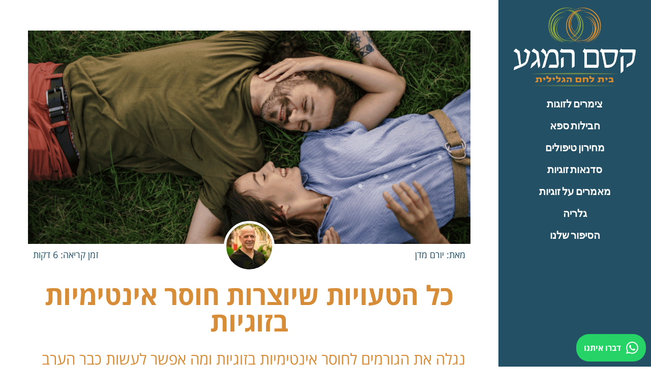

--- FILE ---
content_type: text/html
request_url: https://www.kesemhamaga.co.il/lack-of-intimacy-in-relationship/
body_size: 56498
content:
<!DOCTYPE html>
<!--[if lt IE 7]>
<html class="no-js lt-ie9 lt-ie8 lt-ie7" dir="rtl" lang="he-IL"> <![endif]-->
<!--[if IE 7]>
<html class="no-js lt-ie9 lt-ie8" dir="rtl" lang="he-IL"> <![endif]-->
<!--[if IE 8]>
<html class="no-js lt-ie9" dir="rtl" lang="he-IL"> <![endif]-->
<!--[if gt IE 8]><!--> <html class="no-js" dir="rtl" lang="he-IL"> <!--<![endif]-->
<head><meta charset="utf-8" /><script>if(navigator.userAgent.match(/MSIE|Internet Explorer/i)||navigator.userAgent.match(/Trident\/7\..*?rv:11/i)){var href=document.location.href;if(!href.match(/[?&]nowprocket/)){if(href.indexOf("?")==-1){if(href.indexOf("#")==-1){document.location.href=href+"?nowprocket=1"}else{document.location.href=href.replace("#","?nowprocket=1#")}}else{if(href.indexOf("#")==-1){document.location.href=href+"&nowprocket=1"}else{document.location.href=href.replace("#","&nowprocket=1#")}}}}</script><script>(()=>{class RocketLazyLoadScripts{constructor(){this.v="2.0.4",this.userEvents=["keydown","keyup","mousedown","mouseup","mousemove","mouseover","mouseout","touchmove","touchstart","touchend","touchcancel","wheel","click","dblclick","input"],this.attributeEvents=["onblur","onclick","oncontextmenu","ondblclick","onfocus","onmousedown","onmouseenter","onmouseleave","onmousemove","onmouseout","onmouseover","onmouseup","onmousewheel","onscroll","onsubmit"]}async t(){this.i(),this.o(),/iP(ad|hone)/.test(navigator.userAgent)&&this.h(),this.u(),this.l(this),this.m(),this.k(this),this.p(this),this._(),await Promise.all([this.R(),this.L()]),this.lastBreath=Date.now(),this.S(this),this.P(),this.D(),this.O(),this.M(),await this.C(this.delayedScripts.normal),await this.C(this.delayedScripts.defer),await this.C(this.delayedScripts.async),await this.T(),await this.F(),await this.j(),await this.A(),window.dispatchEvent(new Event("rocket-allScriptsLoaded")),this.everythingLoaded=!0,this.lastTouchEnd&&await new Promise(t=>setTimeout(t,500-Date.now()+this.lastTouchEnd)),this.I(),this.H(),this.U(),this.W()}i(){this.CSPIssue=sessionStorage.getItem("rocketCSPIssue"),document.addEventListener("securitypolicyviolation",t=>{this.CSPIssue||"script-src-elem"!==t.violatedDirective||"data"!==t.blockedURI||(this.CSPIssue=!0,sessionStorage.setItem("rocketCSPIssue",!0))},{isRocket:!0})}o(){window.addEventListener("pageshow",t=>{this.persisted=t.persisted,this.realWindowLoadedFired=!0},{isRocket:!0}),window.addEventListener("pagehide",()=>{this.onFirstUserAction=null},{isRocket:!0})}h(){let t;function e(e){t=e}window.addEventListener("touchstart",e,{isRocket:!0}),window.addEventListener("touchend",function i(o){o.changedTouches[0]&&t.changedTouches[0]&&Math.abs(o.changedTouches[0].pageX-t.changedTouches[0].pageX)<10&&Math.abs(o.changedTouches[0].pageY-t.changedTouches[0].pageY)<10&&o.timeStamp-t.timeStamp<200&&(window.removeEventListener("touchstart",e,{isRocket:!0}),window.removeEventListener("touchend",i,{isRocket:!0}),"INPUT"===o.target.tagName&&"text"===o.target.type||(o.target.dispatchEvent(new TouchEvent("touchend",{target:o.target,bubbles:!0})),o.target.dispatchEvent(new MouseEvent("mouseover",{target:o.target,bubbles:!0})),o.target.dispatchEvent(new PointerEvent("click",{target:o.target,bubbles:!0,cancelable:!0,detail:1,clientX:o.changedTouches[0].clientX,clientY:o.changedTouches[0].clientY})),event.preventDefault()))},{isRocket:!0})}q(t){this.userActionTriggered||("mousemove"!==t.type||this.firstMousemoveIgnored?"keyup"===t.type||"mouseover"===t.type||"mouseout"===t.type||(this.userActionTriggered=!0,this.onFirstUserAction&&this.onFirstUserAction()):this.firstMousemoveIgnored=!0),"click"===t.type&&t.preventDefault(),t.stopPropagation(),t.stopImmediatePropagation(),"touchstart"===this.lastEvent&&"touchend"===t.type&&(this.lastTouchEnd=Date.now()),"click"===t.type&&(this.lastTouchEnd=0),this.lastEvent=t.type,t.composedPath&&t.composedPath()[0].getRootNode()instanceof ShadowRoot&&(t.rocketTarget=t.composedPath()[0]),this.savedUserEvents.push(t)}u(){this.savedUserEvents=[],this.userEventHandler=this.q.bind(this),this.userEvents.forEach(t=>window.addEventListener(t,this.userEventHandler,{passive:!1,isRocket:!0})),document.addEventListener("visibilitychange",this.userEventHandler,{isRocket:!0})}U(){this.userEvents.forEach(t=>window.removeEventListener(t,this.userEventHandler,{passive:!1,isRocket:!0})),document.removeEventListener("visibilitychange",this.userEventHandler,{isRocket:!0}),this.savedUserEvents.forEach(t=>{(t.rocketTarget||t.target).dispatchEvent(new window[t.constructor.name](t.type,t))})}m(){const t="return false",e=Array.from(this.attributeEvents,t=>"data-rocket-"+t),i="["+this.attributeEvents.join("],[")+"]",o="[data-rocket-"+this.attributeEvents.join("],[data-rocket-")+"]",s=(e,i,o)=>{o&&o!==t&&(e.setAttribute("data-rocket-"+i,o),e["rocket"+i]=new Function("event",o),e.setAttribute(i,t))};new MutationObserver(t=>{for(const n of t)"attributes"===n.type&&(n.attributeName.startsWith("data-rocket-")||this.everythingLoaded?n.attributeName.startsWith("data-rocket-")&&this.everythingLoaded&&this.N(n.target,n.attributeName.substring(12)):s(n.target,n.attributeName,n.target.getAttribute(n.attributeName))),"childList"===n.type&&n.addedNodes.forEach(t=>{if(t.nodeType===Node.ELEMENT_NODE)if(this.everythingLoaded)for(const i of[t,...t.querySelectorAll(o)])for(const t of i.getAttributeNames())e.includes(t)&&this.N(i,t.substring(12));else for(const e of[t,...t.querySelectorAll(i)])for(const t of e.getAttributeNames())this.attributeEvents.includes(t)&&s(e,t,e.getAttribute(t))})}).observe(document,{subtree:!0,childList:!0,attributeFilter:[...this.attributeEvents,...e]})}I(){this.attributeEvents.forEach(t=>{document.querySelectorAll("[data-rocket-"+t+"]").forEach(e=>{this.N(e,t)})})}N(t,e){const i=t.getAttribute("data-rocket-"+e);i&&(t.setAttribute(e,i),t.removeAttribute("data-rocket-"+e))}k(t){Object.defineProperty(HTMLElement.prototype,"onclick",{get(){return this.rocketonclick||null},set(e){this.rocketonclick=e,this.setAttribute(t.everythingLoaded?"onclick":"data-rocket-onclick","this.rocketonclick(event)")}})}S(t){function e(e,i){let o=e[i];e[i]=null,Object.defineProperty(e,i,{get:()=>o,set(s){t.everythingLoaded?o=s:e["rocket"+i]=o=s}})}e(document,"onreadystatechange"),e(window,"onload"),e(window,"onpageshow");try{Object.defineProperty(document,"readyState",{get:()=>t.rocketReadyState,set(e){t.rocketReadyState=e},configurable:!0}),document.readyState="loading"}catch(t){console.log("WPRocket DJE readyState conflict, bypassing")}}l(t){this.originalAddEventListener=EventTarget.prototype.addEventListener,this.originalRemoveEventListener=EventTarget.prototype.removeEventListener,this.savedEventListeners=[],EventTarget.prototype.addEventListener=function(e,i,o){o&&o.isRocket||!t.B(e,this)&&!t.userEvents.includes(e)||t.B(e,this)&&!t.userActionTriggered||e.startsWith("rocket-")||t.everythingLoaded?t.originalAddEventListener.call(this,e,i,o):(t.savedEventListeners.push({target:this,remove:!1,type:e,func:i,options:o}),"mouseenter"!==e&&"mouseleave"!==e||t.originalAddEventListener.call(this,e,t.savedUserEvents.push,o))},EventTarget.prototype.removeEventListener=function(e,i,o){o&&o.isRocket||!t.B(e,this)&&!t.userEvents.includes(e)||t.B(e,this)&&!t.userActionTriggered||e.startsWith("rocket-")||t.everythingLoaded?t.originalRemoveEventListener.call(this,e,i,o):t.savedEventListeners.push({target:this,remove:!0,type:e,func:i,options:o})}}J(t,e){this.savedEventListeners=this.savedEventListeners.filter(i=>{let o=i.type,s=i.target||window;return e!==o||t!==s||(this.B(o,s)&&(i.type="rocket-"+o),this.$(i),!1)})}H(){EventTarget.prototype.addEventListener=this.originalAddEventListener,EventTarget.prototype.removeEventListener=this.originalRemoveEventListener,this.savedEventListeners.forEach(t=>this.$(t))}$(t){t.remove?this.originalRemoveEventListener.call(t.target,t.type,t.func,t.options):this.originalAddEventListener.call(t.target,t.type,t.func,t.options)}p(t){let e;function i(e){return t.everythingLoaded?e:e.split(" ").map(t=>"load"===t||t.startsWith("load.")?"rocket-jquery-load":t).join(" ")}function o(o){function s(e){const s=o.fn[e];o.fn[e]=o.fn.init.prototype[e]=function(){return this[0]===window&&t.userActionTriggered&&("string"==typeof arguments[0]||arguments[0]instanceof String?arguments[0]=i(arguments[0]):"object"==typeof arguments[0]&&Object.keys(arguments[0]).forEach(t=>{const e=arguments[0][t];delete arguments[0][t],arguments[0][i(t)]=e})),s.apply(this,arguments),this}}if(o&&o.fn&&!t.allJQueries.includes(o)){const e={DOMContentLoaded:[],"rocket-DOMContentLoaded":[]};for(const t in e)document.addEventListener(t,()=>{e[t].forEach(t=>t())},{isRocket:!0});o.fn.ready=o.fn.init.prototype.ready=function(i){function s(){parseInt(o.fn.jquery)>2?setTimeout(()=>i.bind(document)(o)):i.bind(document)(o)}return"function"==typeof i&&(t.realDomReadyFired?!t.userActionTriggered||t.fauxDomReadyFired?s():e["rocket-DOMContentLoaded"].push(s):e.DOMContentLoaded.push(s)),o([])},s("on"),s("one"),s("off"),t.allJQueries.push(o)}e=o}t.allJQueries=[],o(window.jQuery),Object.defineProperty(window,"jQuery",{get:()=>e,set(t){o(t)}})}P(){const t=new Map;document.write=document.writeln=function(e){const i=document.currentScript,o=document.createRange(),s=i.parentElement;let n=t.get(i);void 0===n&&(n=i.nextSibling,t.set(i,n));const c=document.createDocumentFragment();o.setStart(c,0),c.appendChild(o.createContextualFragment(e)),s.insertBefore(c,n)}}async R(){return new Promise(t=>{this.userActionTriggered?t():this.onFirstUserAction=t})}async L(){return new Promise(t=>{document.addEventListener("DOMContentLoaded",()=>{this.realDomReadyFired=!0,t()},{isRocket:!0})})}async j(){return this.realWindowLoadedFired?Promise.resolve():new Promise(t=>{window.addEventListener("load",t,{isRocket:!0})})}M(){this.pendingScripts=[];this.scriptsMutationObserver=new MutationObserver(t=>{for(const e of t)e.addedNodes.forEach(t=>{"SCRIPT"!==t.tagName||t.noModule||t.isWPRocket||this.pendingScripts.push({script:t,promise:new Promise(e=>{const i=()=>{const i=this.pendingScripts.findIndex(e=>e.script===t);i>=0&&this.pendingScripts.splice(i,1),e()};t.addEventListener("load",i,{isRocket:!0}),t.addEventListener("error",i,{isRocket:!0}),setTimeout(i,1e3)})})})}),this.scriptsMutationObserver.observe(document,{childList:!0,subtree:!0})}async F(){await this.X(),this.pendingScripts.length?(await this.pendingScripts[0].promise,await this.F()):this.scriptsMutationObserver.disconnect()}D(){this.delayedScripts={normal:[],async:[],defer:[]},document.querySelectorAll("script[type$=rocketlazyloadscript]").forEach(t=>{t.hasAttribute("data-rocket-src")?t.hasAttribute("async")&&!1!==t.async?this.delayedScripts.async.push(t):t.hasAttribute("defer")&&!1!==t.defer||"module"===t.getAttribute("data-rocket-type")?this.delayedScripts.defer.push(t):this.delayedScripts.normal.push(t):this.delayedScripts.normal.push(t)})}async _(){await this.L();let t=[];document.querySelectorAll("script[type$=rocketlazyloadscript][data-rocket-src]").forEach(e=>{let i=e.getAttribute("data-rocket-src");if(i&&!i.startsWith("data:")){i.startsWith("//")&&(i=location.protocol+i);try{const o=new URL(i).origin;o!==location.origin&&t.push({src:o,crossOrigin:e.crossOrigin||"module"===e.getAttribute("data-rocket-type")})}catch(t){}}}),t=[...new Map(t.map(t=>[JSON.stringify(t),t])).values()],this.Y(t,"preconnect")}async G(t){if(await this.K(),!0!==t.noModule||!("noModule"in HTMLScriptElement.prototype))return new Promise(e=>{let i;function o(){(i||t).setAttribute("data-rocket-status","executed"),e()}try{if(navigator.userAgent.includes("Firefox/")||""===navigator.vendor||this.CSPIssue)i=document.createElement("script"),[...t.attributes].forEach(t=>{let e=t.nodeName;"type"!==e&&("data-rocket-type"===e&&(e="type"),"data-rocket-src"===e&&(e="src"),i.setAttribute(e,t.nodeValue))}),t.text&&(i.text=t.text),t.nonce&&(i.nonce=t.nonce),i.hasAttribute("src")?(i.addEventListener("load",o,{isRocket:!0}),i.addEventListener("error",()=>{i.setAttribute("data-rocket-status","failed-network"),e()},{isRocket:!0}),setTimeout(()=>{i.isConnected||e()},1)):(i.text=t.text,o()),i.isWPRocket=!0,t.parentNode.replaceChild(i,t);else{const i=t.getAttribute("data-rocket-type"),s=t.getAttribute("data-rocket-src");i?(t.type=i,t.removeAttribute("data-rocket-type")):t.removeAttribute("type"),t.addEventListener("load",o,{isRocket:!0}),t.addEventListener("error",i=>{this.CSPIssue&&i.target.src.startsWith("data:")?(console.log("WPRocket: CSP fallback activated"),t.removeAttribute("src"),this.G(t).then(e)):(t.setAttribute("data-rocket-status","failed-network"),e())},{isRocket:!0}),s?(t.fetchPriority="high",t.removeAttribute("data-rocket-src"),t.src=s):t.src="data:text/javascript;base64,"+window.btoa(unescape(encodeURIComponent(t.text)))}}catch(i){t.setAttribute("data-rocket-status","failed-transform"),e()}});t.setAttribute("data-rocket-status","skipped")}async C(t){const e=t.shift();return e?(e.isConnected&&await this.G(e),this.C(t)):Promise.resolve()}O(){this.Y([...this.delayedScripts.normal,...this.delayedScripts.defer,...this.delayedScripts.async],"preload")}Y(t,e){this.trash=this.trash||[];let i=!0;var o=document.createDocumentFragment();t.forEach(t=>{const s=t.getAttribute&&t.getAttribute("data-rocket-src")||t.src;if(s&&!s.startsWith("data:")){const n=document.createElement("link");n.href=s,n.rel=e,"preconnect"!==e&&(n.as="script",n.fetchPriority=i?"high":"low"),t.getAttribute&&"module"===t.getAttribute("data-rocket-type")&&(n.crossOrigin=!0),t.crossOrigin&&(n.crossOrigin=t.crossOrigin),t.integrity&&(n.integrity=t.integrity),t.nonce&&(n.nonce=t.nonce),o.appendChild(n),this.trash.push(n),i=!1}}),document.head.appendChild(o)}W(){this.trash.forEach(t=>t.remove())}async T(){try{document.readyState="interactive"}catch(t){}this.fauxDomReadyFired=!0;try{await this.K(),this.J(document,"readystatechange"),document.dispatchEvent(new Event("rocket-readystatechange")),await this.K(),document.rocketonreadystatechange&&document.rocketonreadystatechange(),await this.K(),this.J(document,"DOMContentLoaded"),document.dispatchEvent(new Event("rocket-DOMContentLoaded")),await this.K(),this.J(window,"DOMContentLoaded"),window.dispatchEvent(new Event("rocket-DOMContentLoaded"))}catch(t){console.error(t)}}async A(){try{document.readyState="complete"}catch(t){}try{await this.K(),this.J(document,"readystatechange"),document.dispatchEvent(new Event("rocket-readystatechange")),await this.K(),document.rocketonreadystatechange&&document.rocketonreadystatechange(),await this.K(),this.J(window,"load"),window.dispatchEvent(new Event("rocket-load")),await this.K(),window.rocketonload&&window.rocketonload(),await this.K(),this.allJQueries.forEach(t=>t(window).trigger("rocket-jquery-load")),await this.K(),this.J(window,"pageshow");const t=new Event("rocket-pageshow");t.persisted=this.persisted,window.dispatchEvent(t),await this.K(),window.rocketonpageshow&&window.rocketonpageshow({persisted:this.persisted})}catch(t){console.error(t)}}async K(){Date.now()-this.lastBreath>45&&(await this.X(),this.lastBreath=Date.now())}async X(){return document.hidden?new Promise(t=>setTimeout(t)):new Promise(t=>requestAnimationFrame(t))}B(t,e){return e===document&&"readystatechange"===t||(e===document&&"DOMContentLoaded"===t||(e===window&&"DOMContentLoaded"===t||(e===window&&"load"===t||e===window&&"pageshow"===t)))}static run(){(new RocketLazyLoadScripts).t()}}RocketLazyLoadScripts.run()})();</script>
<!-- Global site tag (gtag.js) - Google Ads: 1063985342 -->
<script type="rocketlazyloadscript" async data-rocket-src="https://www.googletagmanager.com/gtag/js?id=AW-1063985342"></script>
<script type="rocketlazyloadscript">
  window.dataLayer = window.dataLayer || [];
  function gtag(){dataLayer.push(arguments);}
  gtag('js', new Date());

  gtag('config', 'AW-1063985342');
</script>
<!-- Event snippet for mobile call conversion page
In your html page, add the snippet and call gtag_report_conversion when someone clicks on the chosen link or button. -->
<script type="rocketlazyloadscript">
function gtag_report_conversion(url) {
  var callback = function () {
    if (typeof(url) != 'undefined') {
      window.location = url;
    }
  };
  gtag('event', 'conversion', {
      'send_to': 'AW-1063985342/ZPeMCPasxAgQvsGs-wM',
      'event_callback': callback
  });
  return false;
}
</script>
	
	<meta name="viewport" content="width=device-width, initial-scale=1.0" />
	<title>הטעויות שיוצרות חוסר אינטימיות בזוגיות, טיפים לקרבה זוגית</title>
<link data-rocket-preload as="style" href="https://fonts.googleapis.com/css?family=Raleway%3A100%2C100italic%2C200%2C200italic%2C300%2C300italic%2C400%2C400italic%2C500%2C500italic%2C600%2C600italic%2C700%2C700italic%2C800%2C800italic%2C900%2C900italic%7CAlegreya%20Sans%3A100%2C100italic%2C200%2C200italic%2C300%2C300italic%2C400%2C400italic%2C500%2C500italic%2C600%2C600italic%2C700%2C700italic%2C800%2C800italic%2C900%2C900italic%7CRoboto%3A100%2C100italic%2C200%2C200italic%2C300%2C300italic%2C400%2C400italic%2C500%2C500italic%2C600%2C600italic%2C700%2C700italic%2C800%2C800italic%2C900%2C900italic&#038;subset=hebrew&#038;display=swap" rel="preload">
<link href="https://fonts.googleapis.com/css?family=Raleway%3A100%2C100italic%2C200%2C200italic%2C300%2C300italic%2C400%2C400italic%2C500%2C500italic%2C600%2C600italic%2C700%2C700italic%2C800%2C800italic%2C900%2C900italic%7CAlegreya%20Sans%3A100%2C100italic%2C200%2C200italic%2C300%2C300italic%2C400%2C400italic%2C500%2C500italic%2C600%2C600italic%2C700%2C700italic%2C800%2C800italic%2C900%2C900italic%7CRoboto%3A100%2C100italic%2C200%2C200italic%2C300%2C300italic%2C400%2C400italic%2C500%2C500italic%2C600%2C600italic%2C700%2C700italic%2C800%2C800italic%2C900%2C900italic&#038;subset=hebrew&#038;display=swap" media="print" onload="this.media=&#039;all&#039;" rel="stylesheet">
<style id="wpr-usedcss">img:is([sizes=auto i],[sizes^="auto," i]){contain-intrinsic-size:3000px 1500px}.responder-form-main-wrapper .elementor-mark-required .elementor-field-label::after{padding:0 .2em}.responder-form-main-wrapper .responder-message-form-error{color:red;display:none;font-size:.7em;padding-top:10px}.responder-form-main-wrapper .responder-message-sent{display:none}.responder-form-main-wrapper>label{cursor:default;float:none!important;font-size:14px;font-weight:400;margin-bottom:0;outline:0;-webkit-user-select:none;-moz-user-select:none;-ms-user-select:none;user-select:none}.responder-form-main-wrapper>label{display:block;line-height:1.5em}.responder-form-main-wrapper .res-button-submit,.responder-form-main-wrapper .res-button-submit:focus,.responder-form-main-wrapper .res-button-submit:hover,.responder-form-main-wrapper .res-button-submit:visited{-webkit-box-shadow:none!important;background-color:#61ce70;border-color:#34a844;border-radius:4px;border-style:none;border-width:1px;box-shadow:none!important;box-sizing:border-box;color:#fff;cursor:pointer;display:inline-block;font-size:14px;font-size:14px;font-weight:400;line-height:34px;margin:0;min-height:10px!important;padding:0;text-shadow:none!important;text-transform:none!important;transition:background .2s ease 0s;width:100%}.responder-form-main-wrapper .res-button-submit:hover{background-color:#3abc4c}.responder-form-main-wrapper .res-form-field input[type=email],.responder-form-main-wrapper .res-form-field input[type=email]:hover,.responder-form-main-wrapper .res-form-field input[type=number],.responder-form-main-wrapper .res-form-field input[type=number]:hover,.responder-form-main-wrapper .res-form-field input[type=tel],.responder-form-main-wrapper .res-form-field input[type=tel]:hover,.responder-form-main-wrapper .res-form-field input[type=text],.responder-form-main-wrapper .res-form-field input[type=text]:hover,.responder-form-main-wrapper .res-form-field select,.responder-form-main-wrapper .res-form-field select:hover,.responder-form-main-wrapper .res-form-field textarea,.responder-form-main-wrapper .res-form-field textarea:hover{background-image:none!important;border-radius:4px;border:1px solid #ccc;box-sizing:border-box;float:none!important;font-size:14px;line-height:1.5em;margin-bottom:0;min-height:20px!important;outline:0;padding:5px;width:100%}.responder-form-main-wrapper .res-form-field input.error,.responder-form-main-wrapper .res-form-field select.error,.responder-form-main-wrapper .res-form-field textarea.error{border-color:red}img.emoji{display:inline!important;border:none!important;box-shadow:none!important;height:1em!important;width:1em!important;margin:0 .07em!important;vertical-align:-.1em!important;background:0 0!important;padding:0!important}:root{--wp--preset--aspect-ratio--square:1;--wp--preset--aspect-ratio--4-3:4/3;--wp--preset--aspect-ratio--3-4:3/4;--wp--preset--aspect-ratio--3-2:3/2;--wp--preset--aspect-ratio--2-3:2/3;--wp--preset--aspect-ratio--16-9:16/9;--wp--preset--aspect-ratio--9-16:9/16;--wp--preset--color--black:#000000;--wp--preset--color--cyan-bluish-gray:#abb8c3;--wp--preset--color--white:#ffffff;--wp--preset--color--pale-pink:#f78da7;--wp--preset--color--vivid-red:#cf2e2e;--wp--preset--color--luminous-vivid-orange:#ff6900;--wp--preset--color--luminous-vivid-amber:#fcb900;--wp--preset--color--light-green-cyan:#7bdcb5;--wp--preset--color--vivid-green-cyan:#00d084;--wp--preset--color--pale-cyan-blue:#8ed1fc;--wp--preset--color--vivid-cyan-blue:#0693e3;--wp--preset--color--vivid-purple:#9b51e0;--wp--preset--gradient--vivid-cyan-blue-to-vivid-purple:linear-gradient(135deg,rgba(6, 147, 227, 1) 0%,rgb(155, 81, 224) 100%);--wp--preset--gradient--light-green-cyan-to-vivid-green-cyan:linear-gradient(135deg,rgb(122, 220, 180) 0%,rgb(0, 208, 130) 100%);--wp--preset--gradient--luminous-vivid-amber-to-luminous-vivid-orange:linear-gradient(135deg,rgba(252, 185, 0, 1) 0%,rgba(255, 105, 0, 1) 100%);--wp--preset--gradient--luminous-vivid-orange-to-vivid-red:linear-gradient(135deg,rgba(255, 105, 0, 1) 0%,rgb(207, 46, 46) 100%);--wp--preset--gradient--very-light-gray-to-cyan-bluish-gray:linear-gradient(135deg,rgb(238, 238, 238) 0%,rgb(169, 184, 195) 100%);--wp--preset--gradient--cool-to-warm-spectrum:linear-gradient(135deg,rgb(74, 234, 220) 0%,rgb(151, 120, 209) 20%,rgb(207, 42, 186) 40%,rgb(238, 44, 130) 60%,rgb(251, 105, 98) 80%,rgb(254, 248, 76) 100%);--wp--preset--gradient--blush-light-purple:linear-gradient(135deg,rgb(255, 206, 236) 0%,rgb(152, 150, 240) 100%);--wp--preset--gradient--blush-bordeaux:linear-gradient(135deg,rgb(254, 205, 165) 0%,rgb(254, 45, 45) 50%,rgb(107, 0, 62) 100%);--wp--preset--gradient--luminous-dusk:linear-gradient(135deg,rgb(255, 203, 112) 0%,rgb(199, 81, 192) 50%,rgb(65, 88, 208) 100%);--wp--preset--gradient--pale-ocean:linear-gradient(135deg,rgb(255, 245, 203) 0%,rgb(182, 227, 212) 50%,rgb(51, 167, 181) 100%);--wp--preset--gradient--electric-grass:linear-gradient(135deg,rgb(202, 248, 128) 0%,rgb(113, 206, 126) 100%);--wp--preset--gradient--midnight:linear-gradient(135deg,rgb(2, 3, 129) 0%,rgb(40, 116, 252) 100%);--wp--preset--font-size--small:13px;--wp--preset--font-size--medium:20px;--wp--preset--font-size--large:36px;--wp--preset--font-size--x-large:42px;--wp--preset--spacing--20:0.44rem;--wp--preset--spacing--30:0.67rem;--wp--preset--spacing--40:1rem;--wp--preset--spacing--50:1.5rem;--wp--preset--spacing--60:2.25rem;--wp--preset--spacing--70:3.38rem;--wp--preset--spacing--80:5.06rem;--wp--preset--shadow--natural:6px 6px 9px rgba(0, 0, 0, .2);--wp--preset--shadow--deep:12px 12px 50px rgba(0, 0, 0, .4);--wp--preset--shadow--sharp:6px 6px 0px rgba(0, 0, 0, .2);--wp--preset--shadow--outlined:6px 6px 0px -3px rgba(255, 255, 255, 1),6px 6px rgba(0, 0, 0, 1);--wp--preset--shadow--crisp:6px 6px 0px rgba(0, 0, 0, 1)}:where(.is-layout-flex){gap:.5em}:where(.is-layout-grid){gap:.5em}:where(.wp-block-post-template.is-layout-flex){gap:1.25em}:where(.wp-block-post-template.is-layout-grid){gap:1.25em}:where(.wp-block-columns.is-layout-flex){gap:2em}:where(.wp-block-columns.is-layout-grid){gap:2em}:root :where(.wp-block-pullquote){font-size:1.5em;line-height:1.6}select,submit,textarea{font-family:inherit;font-size:100%}.ui-datepicker-trigger{margin:0;vertical-align:top}#ui-datepicker-div{display:none}.ui-helper-clearfix:after{content:".";display:block;height:0;clear:both;visibility:hidden}.ui-helper-clearfix{display:inline-block}* html .ui-helper-clearfix{height:1%}.ui-helper-clearfix{display:block}.ui-state-disabled{cursor:default!important}.ui-icon{display:block;text-indent:-99999px;overflow:hidden;background-repeat:no-repeat}.ui-widget-content{border:1px solid #aaa;background:url(https://ajax.googleapis.com/ajax/libs/jqueryui/1.8.2/themes/smoothness/images/ui-bg_flat_75_ffffff_40x100.png) 50% 50% repeat-x #fff;color:#222}.ui-widget-content a{color:#222}.ui-widget-header{border:1px solid #aaa;background:url(https://ajax.googleapis.com/ajax/libs/jqueryui/1.8.2/themes/smoothness/images/ui-bg_highlight-soft_75_cccccc_1x100.png) 50% 50% repeat-x #ccc;color:#222;font-weight:700}.ui-widget-header a{color:#222}.ui-state-default,.ui-widget-content .ui-state-default,.ui-widget-header .ui-state-default{border:1px solid #d3d3d3;background:url(https://ajax.googleapis.com/ajax/libs/jqueryui/1.8.2/themes/smoothness/images/ui-bg_glass_75_e6e6e6_1x400.png) 50% 50% repeat-x #e6e6e6;font-weight:400;color:#555}.ui-state-default a,.ui-state-default a:link,.ui-state-default a:visited{color:#555;text-decoration:none}.ui-state-focus,.ui-state-hover,.ui-widget-content .ui-state-focus,.ui-widget-content .ui-state-hover,.ui-widget-header .ui-state-focus,.ui-widget-header .ui-state-hover{border:1px solid #999;background:url(https://ajax.googleapis.com/ajax/libs/jqueryui/1.8.2/themes/smoothness/images/ui-bg_glass_75_dadada_1x400.png) 50% 50% repeat-x #dadada;font-weight:400;color:#212121}.ui-state-hover a,.ui-state-hover a:hover{color:#212121;text-decoration:none}.ui-state-active,.ui-widget-content .ui-state-active,.ui-widget-header .ui-state-active{border:1px solid #aaa;background:url(https://ajax.googleapis.com/ajax/libs/jqueryui/1.8.2/themes/smoothness/images/ui-bg_glass_65_ffffff_1x400.png) 50% 50% repeat-x #fff;font-weight:400;color:#212121}.ui-state-active a,.ui-state-active a:link,.ui-state-active a:visited{color:#212121;text-decoration:none}.ui-state-highlight,.ui-widget-content .ui-state-highlight,.ui-widget-header .ui-state-highlight{border:1px solid #fcefa1;background:url(https://ajax.googleapis.com/ajax/libs/jqueryui/1.8.2/themes/smoothness/images/ui-bg_glass_55_fbf9ee_1x400.png) 50% 50% repeat-x #fbf9ee;color:#363636}.ui-state-highlight a,.ui-widget-content .ui-state-highlight a,.ui-widget-header .ui-state-highlight a{color:#363636}.ui-priority-primary,.ui-widget-content .ui-priority-primary,.ui-widget-header .ui-priority-primary{font-weight:700}.ui-priority-secondary,.ui-widget-content .ui-priority-secondary,.ui-widget-header .ui-priority-secondary{opacity:.7;filter:Alpha(Opacity=70);font-weight:400}.ui-state-disabled,.ui-widget-content .ui-state-disabled,.ui-widget-header .ui-state-disabled{opacity:.35;filter:Alpha(Opacity=35);background-image:none}.ui-icon{width:16px;height:16px;background-image:url(https://ajax.googleapis.com/ajax/libs/jqueryui/1.8.2/themes/smoothness/images/ui-icons_222222_256x240.png)}.ui-widget-content .ui-icon{background-image:url(https://ajax.googleapis.com/ajax/libs/jqueryui/1.8.2/themes/smoothness/images/ui-icons_222222_256x240.png)}.ui-widget-header .ui-icon{background-image:url(https://ajax.googleapis.com/ajax/libs/jqueryui/1.8.2/themes/smoothness/images/ui-icons_222222_256x240.png)}.ui-state-default .ui-icon{background-image:url(https://ajax.googleapis.com/ajax/libs/jqueryui/1.8.2/themes/smoothness/images/ui-icons_888888_256x240.png)}.ui-state-focus .ui-icon,.ui-state-hover .ui-icon{background-image:url(https://ajax.googleapis.com/ajax/libs/jqueryui/1.8.2/themes/smoothness/images/ui-icons_454545_256x240.png)}.ui-state-active .ui-icon{background-image:url(https://ajax.googleapis.com/ajax/libs/jqueryui/1.8.2/themes/smoothness/images/ui-icons_454545_256x240.png)}.ui-state-highlight .ui-icon{background-image:url(https://ajax.googleapis.com/ajax/libs/jqueryui/1.8.2/themes/smoothness/images/ui-icons_2e83ff_256x240.png)}.ui-corner-all{-moz-border-radius:4px;-webkit-border-radius:4px;border-radius:4px}.ui-datepicker-multi .ui-datepicker-buttonpane{clear:left}.ui-datepicker-row-break{clear:both;width:100%}.ui-datepicker-rtl{direction:rtl}.ui-datepicker-rtl .ui-datepicker-prev{right:2px;left:auto}.ui-datepicker-rtl .ui-datepicker-next{left:2px;right:auto}.ui-datepicker-rtl .ui-datepicker-prev:hover{right:1px;left:auto}.ui-datepicker-rtl .ui-datepicker-next:hover{left:1px;right:auto}.ui-datepicker-rtl .ui-datepicker-buttonpane{clear:right}.ui-datepicker-rtl .ui-datepicker-buttonpane button{float:left}.ui-datepicker-rtl .ui-datepicker-buttonpane button.ui-datepicker-current{float:right}body.rtl .webing-whatsapp-button a.has-text img,html[dir=rtl] .webing-whatsapp-button a.has-text img{margin-right:0;margin-left:10px}.webing-whatsapp-button{position:fixed;bottom:10px;z-index:9999}.webing-whatsapp-button.align_right{right:10px}.webing-whatsapp-button a{display:inline-block;background-color:#25d366;transition:all .3s ease;color:#fff;padding:15px;border-radius:50%}.webing-whatsapp-button a:focus,.webing-whatsapp-button a:hover{background-color:#000}.webing-whatsapp-button a.has-text{display:flex;align-items:center;border-radius:25px}.webing-whatsapp-button a.has-text img{width:24px;height:24px;margin-right:10px}.webing-whatsapp-button a img{display:block;width:36px;height:36px}.webing-whatsapp-button a span{color:#fff;font-size:16px;display:block;line-height:1}@font-face{font-display:swap;font-family:eicons;src:url(https://www.kesemhamaga.co.il/wp-content/plugins/elementor/assets/lib/eicons/fonts/eicons.eot?5.44.0);src:url(https://www.kesemhamaga.co.il/wp-content/plugins/elementor/assets/lib/eicons/fonts/eicons.eot?5.44.0#iefix) format("embedded-opentype"),url(https://www.kesemhamaga.co.il/wp-content/plugins/elementor/assets/lib/eicons/fonts/eicons.woff2?5.44.0) format("woff2"),url(https://www.kesemhamaga.co.il/wp-content/plugins/elementor/assets/lib/eicons/fonts/eicons.woff?5.44.0) format("woff"),url(https://www.kesemhamaga.co.il/wp-content/plugins/elementor/assets/lib/eicons/fonts/eicons.ttf?5.44.0) format("truetype"),url(https://www.kesemhamaga.co.il/wp-content/plugins/elementor/assets/lib/eicons/fonts/eicons.svg?5.44.0#eicon) format("svg");font-weight:400;font-style:normal}[class*=" eicon-"],[class^=eicon]{display:inline-block;font-family:eicons;font-size:inherit;font-weight:400;font-style:normal;font-variant:normal;line-height:1;text-rendering:auto;-webkit-font-smoothing:antialiased;-moz-osx-font-smoothing:grayscale}.eicon-chevron-right:before{content:"\e87d"}.eicon-chevron-left:before{content:"\e87e"}.eicon-close:before{content:"\e87f"}.eicon-chevron-double-left:before{content:"\e90f"}.eicon-chevron-double-right:before{content:"\e910"}:root{--direction-multiplier:1}body.rtl,html[dir=rtl]{--direction-multiplier:-1}.elementor-screen-only,.screen-reader-text{height:1px;margin:-1px;overflow:hidden;padding:0;position:absolute;top:-10000em;width:1px;clip:rect(0,0,0,0);border:0}.elementor-clearfix:after{clear:both;content:"";display:block;height:0;width:0}.elementor *,.elementor :after,.elementor :before{box-sizing:border-box}.elementor a{box-shadow:none;text-decoration:none}.elementor img{border:none;border-radius:0;box-shadow:none;height:auto;max-width:100%}.elementor .elementor-widget:not(.elementor-widget-text-editor):not(.elementor-widget-theme-post-content) figure{margin:0}.elementor embed,.elementor iframe,.elementor object,.elementor video{border:none;line-height:1;margin:0;max-width:100%;width:100%}.elementor .elementor-background-overlay{inset:0;position:absolute}.elementor-widget-wrap .elementor-element.elementor-widget__width-initial{max-width:100%}.elementor-element{--flex-direction:initial;--flex-wrap:initial;--justify-content:initial;--align-items:initial;--align-content:initial;--gap:initial;--flex-basis:initial;--flex-grow:initial;--flex-shrink:initial;--order:initial;--align-self:initial;align-self:var(--align-self);flex-basis:var(--flex-basis);flex-grow:var(--flex-grow);flex-shrink:var(--flex-shrink);order:var(--order)}.elementor-element:where(.e-con-full,.elementor-widget){align-content:var(--align-content);align-items:var(--align-items);flex-direction:var(--flex-direction);flex-wrap:var(--flex-wrap);gap:var(--row-gap) var(--column-gap);justify-content:var(--justify-content)}.elementor-invisible{visibility:hidden}:root{--page-title-display:block}.elementor-section{position:relative}.elementor-section .elementor-container{display:flex;margin-left:auto;margin-right:auto;position:relative}@media (max-width:1024px){.elementor-section .elementor-container{flex-wrap:wrap}}.elementor-widget-wrap{align-content:flex-start;flex-wrap:wrap;position:relative;width:100%}.elementor:not(.elementor-bc-flex-widget) .elementor-widget-wrap{display:flex}.elementor-widget-wrap>.elementor-element{width:100%}.elementor-widget-wrap.e-swiper-container{width:calc(100% - (var(--e-column-margin-left,0px) + var(--e-column-margin-right,0px)))}.elementor-widget{position:relative}.elementor-widget:not(:last-child){margin-bottom:var(--kit-widget-spacing,20px)}.elementor-widget:not(:last-child).elementor-widget__width-initial{margin-bottom:0}.elementor-column{display:flex;min-height:1px;position:relative}.elementor-column-gap-default>.elementor-column>.elementor-element-populated{padding:10px}.elementor-inner-section .elementor-column-gap-no .elementor-element-populated{padding:0}@media (min-width:768px){.elementor-column.elementor-col-25{width:25%}.elementor-column.elementor-col-50{width:50%}.elementor-column.elementor-col-100{width:100%}}@media (min-width:768px) and (max-width:1024px){.elementor-reverse-tablet>.elementor-container>:first-child{order:10}.elementor-reverse-tablet>.elementor-container>:nth-child(2){order:9}.elementor-reverse-tablet>.elementor-container>:nth-child(3){order:8}.elementor-reverse-tablet>.elementor-container>:nth-child(4){order:7}.elementor-reverse-tablet>.elementor-container>:nth-child(5){order:6}.elementor-reverse-tablet>.elementor-container>:nth-child(6){order:5}.elementor-reverse-tablet>.elementor-container>:nth-child(7){order:4}.elementor-reverse-tablet>.elementor-container>:nth-child(8){order:3}.elementor-reverse-tablet>.elementor-container>:nth-child(9){order:2}.elementor-reverse-tablet>.elementor-container>:nth-child(10){order:1}}@media (min-width:-1) and (max-width:1024px){.elementor-reverse-tablet>.elementor-container>:first-child{order:10}.elementor-reverse-tablet>.elementor-container>:nth-child(2){order:9}.elementor-reverse-tablet>.elementor-container>:nth-child(3){order:8}.elementor-reverse-tablet>.elementor-container>:nth-child(4){order:7}.elementor-reverse-tablet>.elementor-container>:nth-child(5){order:6}.elementor-reverse-tablet>.elementor-container>:nth-child(6){order:5}.elementor-reverse-tablet>.elementor-container>:nth-child(7){order:4}.elementor-reverse-tablet>.elementor-container>:nth-child(8){order:3}.elementor-reverse-tablet>.elementor-container>:nth-child(9){order:2}.elementor-reverse-tablet>.elementor-container>:nth-child(10){order:1}}@media (min-width:768px) and (max-width:-1){.elementor-reverse-tablet>.elementor-container>:first-child,.elementor-reverse-tablet>.elementor-container>:nth-child(10),.elementor-reverse-tablet>.elementor-container>:nth-child(2),.elementor-reverse-tablet>.elementor-container>:nth-child(3),.elementor-reverse-tablet>.elementor-container>:nth-child(4),.elementor-reverse-tablet>.elementor-container>:nth-child(5),.elementor-reverse-tablet>.elementor-container>:nth-child(6),.elementor-reverse-tablet>.elementor-container>:nth-child(7),.elementor-reverse-tablet>.elementor-container>:nth-child(8),.elementor-reverse-tablet>.elementor-container>:nth-child(9){order:0}}@media (min-width:1025px){#elementor-device-mode:after{content:"desktop"}}@media (min-width:-1){#elementor-device-mode:after{content:"widescreen"}}@media (max-width:-1){#elementor-device-mode:after{content:"laptop";content:"tablet_extra"}}@media (max-width:1024px){#elementor-device-mode:after{content:"tablet"}}@media (max-width:-1){#elementor-device-mode:after{content:"mobile_extra"}}@media (max-width:767px){.elementor-column.elementor-sm-50{width:50%}.elementor-reverse-mobile>.elementor-container>:first-child{order:10}.elementor-reverse-mobile>.elementor-container>:nth-child(2){order:9}.elementor-reverse-mobile>.elementor-container>:nth-child(3){order:8}.elementor-reverse-mobile>.elementor-container>:nth-child(4){order:7}.elementor-reverse-mobile>.elementor-container>:nth-child(5){order:6}.elementor-reverse-mobile>.elementor-container>:nth-child(6){order:5}.elementor-reverse-mobile>.elementor-container>:nth-child(7){order:4}.elementor-reverse-mobile>.elementor-container>:nth-child(8){order:3}.elementor-reverse-mobile>.elementor-container>:nth-child(9){order:2}.elementor-reverse-mobile>.elementor-container>:nth-child(10){order:1}.elementor-column{width:100%}#elementor-device-mode:after{content:"mobile"}}@media (prefers-reduced-motion:no-preference){html{scroll-behavior:smooth}}.e-con{--border-radius:0;--border-top-width:0px;--border-right-width:0px;--border-bottom-width:0px;--border-left-width:0px;--border-style:initial;--border-color:initial;--container-widget-width:100%;--container-widget-height:initial;--container-widget-flex-grow:0;--container-widget-align-self:initial;--content-width:min(100%,var(--container-max-width,1140px));--width:100%;--min-height:initial;--height:auto;--text-align:initial;--margin-top:0px;--margin-right:0px;--margin-bottom:0px;--margin-left:0px;--padding-top:var(--container-default-padding-top,10px);--padding-right:var(--container-default-padding-right,10px);--padding-bottom:var(--container-default-padding-bottom,10px);--padding-left:var(--container-default-padding-left,10px);--position:relative;--z-index:revert;--overflow:visible;--gap:var(--widgets-spacing,20px);--row-gap:var(--widgets-spacing-row,20px);--column-gap:var(--widgets-spacing-column,20px);--overlay-mix-blend-mode:initial;--overlay-opacity:1;--overlay-transition:0.3s;--e-con-grid-template-columns:repeat(3,1fr);--e-con-grid-template-rows:repeat(2,1fr);border-radius:var(--border-radius);height:var(--height);min-height:var(--min-height);min-width:0;overflow:var(--overflow);position:var(--position);width:var(--width);z-index:var(--z-index);--flex-wrap-mobile:wrap;margin-block-end:var(--margin-block-end);margin-block-start:var(--margin-block-start);margin-inline-end:var(--margin-inline-end);margin-inline-start:var(--margin-inline-start);padding-inline-end:var(--padding-inline-end);padding-inline-start:var(--padding-inline-start)}.e-con:where(:not(.e-div-block-base)){transition:background var(--background-transition,.3s),border var(--border-transition,.3s),box-shadow var(--border-transition,.3s),transform var(--e-con-transform-transition-duration,.4s)}.e-con{--margin-block-start:var(--margin-top);--margin-block-end:var(--margin-bottom);--margin-inline-start:var(--margin-left);--margin-inline-end:var(--margin-right);--padding-inline-start:var(--padding-left);--padding-inline-end:var(--padding-right);--padding-block-start:var(--padding-top);--padding-block-end:var(--padding-bottom);--border-block-start-width:var(--border-top-width);--border-block-end-width:var(--border-bottom-width);--border-inline-start-width:var(--border-left-width);--border-inline-end-width:var(--border-right-width)}body.rtl .e-con{--padding-inline-start:var(--padding-right);--padding-inline-end:var(--padding-left);--margin-inline-start:var(--margin-right);--margin-inline-end:var(--margin-left);--border-inline-start-width:var(--border-right-width);--border-inline-end-width:var(--border-left-width)}.e-con>.e-con-inner{padding-block-end:var(--padding-block-end);padding-block-start:var(--padding-block-start);text-align:var(--text-align)}.e-con,.e-con>.e-con-inner{display:var(--display)}.e-con>.e-con-inner{gap:var(--row-gap) var(--column-gap);height:100%;margin:0 auto;max-width:var(--content-width);padding-inline-end:0;padding-inline-start:0;width:100%}:is(.elementor-section-wrap,[data-elementor-id])>.e-con{--margin-left:auto;--margin-right:auto;max-width:min(100%,var(--width))}.e-con .elementor-widget.elementor-widget{margin-block-end:0}.e-con:before,.e-con>.elementor-motion-effects-container>.elementor-motion-effects-layer:before{border-block-end-width:var(--border-block-end-width);border-block-start-width:var(--border-block-start-width);border-color:var(--border-color);border-inline-end-width:var(--border-inline-end-width);border-inline-start-width:var(--border-inline-start-width);border-radius:var(--border-radius);border-style:var(--border-style);content:var(--background-overlay);display:block;height:max(100% + var(--border-top-width) + var(--border-bottom-width),100%);left:calc(0px - var(--border-left-width));mix-blend-mode:var(--overlay-mix-blend-mode);opacity:var(--overlay-opacity);position:absolute;top:calc(0px - var(--border-top-width));transition:var(--overlay-transition,.3s);width:max(100% + var(--border-left-width) + var(--border-right-width),100%)}.e-con:before{transition:background var(--overlay-transition,.3s),border-radius var(--border-transition,.3s),opacity var(--overlay-transition,.3s)}.e-con .elementor-widget{min-width:0}.e-con .elementor-widget-google_maps,.e-con .elementor-widget.e-widget-swiper{width:100%}.e-con>.e-con-inner>.elementor-widget>.elementor-widget-container,.e-con>.elementor-widget>.elementor-widget-container{height:100%}.e-con.e-con>.e-con-inner>.elementor-widget,.elementor.elementor .e-con>.elementor-widget{max-width:100%}.e-con .elementor-widget:not(:last-child){--kit-widget-spacing:0px}.elementor-form-fields-wrapper{display:flex;flex-wrap:wrap}.elementor-field-group{align-items:center;flex-wrap:wrap}.elementor-field-group.elementor-field-type-submit{align-items:flex-end}.elementor-field-group .elementor-field-textual{background-color:transparent;border:1px solid #69727d;color:#1f2124;flex-grow:1;max-width:100%;vertical-align:middle;width:100%}.elementor-field-group .elementor-field-textual:focus{box-shadow:inset 0 0 0 1px rgba(0,0,0,.1);outline:0}.elementor-field-group .elementor-field-textual::-moz-placeholder{color:inherit;font-family:inherit;opacity:.6}.elementor-field-group .elementor-field-textual::placeholder{color:inherit;font-family:inherit;opacity:.6}.elementor-field-label{cursor:pointer}.elementor-mark-required .elementor-field-label:after{color:red;content:"*";padding-inline-start:.2em}.elementor-field-textual{border-radius:3px;font-size:15px;line-height:1.4;min-height:40px;padding:5px 14px}.elementor-field-textual.elementor-size-md{border-radius:4px;font-size:16px;min-height:47px;padding:6px 16px}.elementor-button-align-start .e-form__buttons,.elementor-button-align-start .elementor-field-type-submit{justify-content:flex-end}.elementor-button-align-start .elementor-field-type-submit:not(.e-form__buttons__wrapper) .elementor-button{flex-basis:auto}.elementor-form .elementor-button{border:none;padding-block-end:0;padding-block-start:0}.elementor-form .elementor-button-content-wrapper,.elementor-form .elementor-button>span{display:flex;flex-direction:row;gap:5px;justify-content:center}.elementor-form .elementor-button.elementor-size-sm{min-height:40px}.elementor-form .elementor-button.elementor-size-md{min-height:47px}.elementor-element:where(:not(.e-con)):where(:not(.e-div-block-base)) .elementor-widget-container,.elementor-element:where(:not(.e-con)):where(:not(.e-div-block-base)):not(:has(.elementor-widget-container)){transition:background .3s,border .3s,border-radius .3s,box-shadow .3s,transform var(--e-transform-transition-duration,.4s)}.elementor-heading-title{line-height:1;margin:0;padding:0}.elementor-button{background-color:#69727d;border-radius:3px;color:#fff;display:inline-block;font-size:15px;line-height:1;padding:12px 24px;fill:#fff;text-align:center;transition:all .3s}.elementor-button:focus,.elementor-button:hover,.elementor-button:visited{color:#fff}.elementor-button-content-wrapper{display:flex;flex-direction:row;gap:5px;justify-content:center}.elementor-button-icon{align-items:center;display:flex}.elementor-button-icon svg{height:auto;width:1em}.elementor-button-icon .e-font-icon-svg{height:1em}.elementor-button-text{display:inline-block}.elementor-button.elementor-size-md{border-radius:4px;font-size:16px;padding:15px 30px}.elementor-button span{text-decoration:inherit}.animated{animation-duration:1.25s}.animated.animated-fast{animation-duration:.75s}.animated.reverse{animation-direction:reverse;animation-fill-mode:forwards}@media (prefers-reduced-motion:reduce){.animated{animation:none!important}html *{transition-delay:0s!important;transition-duration:0s!important}}@media (min-width:768px) and (max-width:1024px){.elementor .elementor-hidden-tablet{display:none}}.elementor-kit-20646{--e-global-color-primary:#D78C37;--e-global-color-secondary:#54595F;--e-global-color-text:#235064;--e-global-color-accent:#61CE70;--e-global-color-42b18700:#4054B2;--e-global-color-4dad4281:#23A455;--e-global-color-16684b2:#000;--e-global-color-2d42454:#FFF;--e-global-color-31c15834:#020101;--e-global-color-5115ef63:#D3DCE0;--e-global-color-3c21f2:#92A8B1;--e-global-color-43df3f65:#507382;--e-global-color-209b4ac1:#235064;--e-global-color-509db286:#722E74;--e-global-color-1bc22f63:#B50312;--e-global-color-7b1d2659:#EAC59B;--e-global-color-2c1b100a:#F7E8D7;--e-global-color-3d1b807:#235064;--e-global-color-4c464cd:#235064;--e-global-color-76f15a4:#87a032;--e-global-color-85144d5:#B50312;--e-global-color-09a77d8:#006D77;--e-global-color-3658af0:#83C5BE;--e-global-color-45e572f:#98939F;--e-global-color-9b8c7b3:#CCCCCC;--e-global-color-2fce8c2:#FFDDD2;--e-global-color-b52d0e7:#9ED1CC;--e-global-color-546fd65:#9FB260;--e-global-typography-primary-font-family:"Open Sans Hebrew";--e-global-typography-primary-font-weight:600;--e-global-typography-secondary-font-family:"Open Sans Hebrew";--e-global-typography-secondary-font-weight:400;--e-global-typography-text-font-family:"Open Sans Hebrew";--e-global-typography-text-font-weight:400;--e-global-typography-accent-font-family:"Open Sans Hebrew";--e-global-typography-accent-font-weight:600;color:var(--e-global-color-3d1b807);font-family:"Open Sans Hebrew",Sans-serif;font-size:18px;font-weight:400}.elementor-kit-20646 a{font-family:"Open Sans Hebrew",Sans-serif;font-weight:600}.elementor-kit-20646 h1{font-size:52px}.elementor-section.elementor-section-boxed>.elementor-container{max-width:1140px}.e-con{--container-max-width:1140px}.elementor-widget:not(:last-child){margin-block-end:28px}.elementor-element{--widgets-spacing:28px 28px;--widgets-spacing-row:28px;--widgets-spacing-column:28px}@media(max-width:1024px){.elementor-section.elementor-section-boxed>.elementor-container{max-width:1024px}.e-con{--container-max-width:1024px}}@media(max-width:767px){.elementor-kit-20646{--e-global-typography-text-font-size:16px;font-size:20px}.elementor-kit-20646 h1{font-size:36px}.elementor-kit-20646 h2{font-size:28px;line-height:1.3em}.elementor-kit-20646 h3{font-size:24px;line-height:1.3em}.elementor-kit-20646 h4{font-size:24px;line-height:1.2em}.elementor-section.elementor-section-boxed>.elementor-container{max-width:767px}.e-con{--container-max-width:767px}}.fab{font-family:"Font Awesome 5 Brands"}@font-face{font-family:"Font Awesome 5 Free";font-style:normal;font-weight:400;font-display:swap;src:url(https://www.kesemhamaga.co.il/wp-content/plugins/elementor/assets/lib/font-awesome/webfonts/fa-regular-400.eot);src:url(https://www.kesemhamaga.co.il/wp-content/plugins/elementor/assets/lib/font-awesome/webfonts/fa-regular-400.eot?#iefix) format("embedded-opentype"),url(https://www.kesemhamaga.co.il/wp-content/plugins/elementor/assets/lib/font-awesome/webfonts/fa-regular-400.woff2) format("woff2"),url(https://www.kesemhamaga.co.il/wp-content/plugins/elementor/assets/lib/font-awesome/webfonts/fa-regular-400.woff) format("woff"),url(https://www.kesemhamaga.co.il/wp-content/plugins/elementor/assets/lib/font-awesome/webfonts/fa-regular-400.ttf) format("truetype"),url(https://www.kesemhamaga.co.il/wp-content/plugins/elementor/assets/lib/font-awesome/webfonts/fa-regular-400.svg#fontawesome) format("svg")}.fab,.far{font-weight:400}@font-face{font-family:"Font Awesome 5 Free";font-style:normal;font-weight:900;font-display:swap;src:url(https://www.kesemhamaga.co.il/wp-content/plugins/elementor/assets/lib/font-awesome/webfonts/fa-solid-900.eot);src:url(https://www.kesemhamaga.co.il/wp-content/plugins/elementor/assets/lib/font-awesome/webfonts/fa-solid-900.eot?#iefix) format("embedded-opentype"),url(https://www.kesemhamaga.co.il/wp-content/plugins/elementor/assets/lib/font-awesome/webfonts/fa-solid-900.woff2) format("woff2"),url(https://www.kesemhamaga.co.il/wp-content/plugins/elementor/assets/lib/font-awesome/webfonts/fa-solid-900.woff) format("woff"),url(https://www.kesemhamaga.co.il/wp-content/plugins/elementor/assets/lib/font-awesome/webfonts/fa-solid-900.ttf) format("truetype"),url(https://www.kesemhamaga.co.il/wp-content/plugins/elementor/assets/lib/font-awesome/webfonts/fa-solid-900.svg#fontawesome) format("svg")}.fa,.far,.fas{font-family:"Font Awesome 5 Free"}.fa,.fas{font-weight:900}.elementor-widget-image{text-align:center}.elementor-widget-image a{display:inline-block}.elementor-widget-image a img[src$=".svg"]{width:48px}.elementor-widget-image img{display:inline-block;vertical-align:middle}.elementor-widget-heading .elementor-heading-title[class*=elementor-size-]>a{color:inherit;font-size:inherit;line-height:inherit}.elementor-tab-title a{color:inherit}.elementor-toggle{text-align:start}.elementor-toggle .elementor-tab-title{border-block-end:1px solid #d5d8dc;cursor:pointer;font-weight:700;line-height:1;margin:0;outline:0;padding:15px}.elementor-toggle .elementor-tab-title .elementor-toggle-icon{display:inline-block;width:1em}.elementor-toggle .elementor-tab-title .elementor-toggle-icon svg{height:1em;margin-inline-start:-5px;width:1em}.elementor-toggle .elementor-tab-title .elementor-toggle-icon.elementor-toggle-icon-right{float:right;text-align:right}.elementor-toggle .elementor-tab-title .elementor-toggle-icon .elementor-toggle-icon-closed{display:block}.elementor-toggle .elementor-tab-title .elementor-toggle-icon .elementor-toggle-icon-opened{display:none}.elementor-toggle .elementor-tab-content{border-block-end:1px solid #d5d8dc;display:none;padding:15px}@media (max-width:767px){.elementor .elementor-hidden-mobile{display:none}.elementor-toggle .elementor-tab-title{padding:12px}.elementor-toggle .elementor-tab-content{padding:12px 10px}}.e-con-inner>.elementor-widget-toggle,.e-con>.elementor-widget-toggle{width:var(--container-widget-width);--flex-grow:var(--container-widget-flex-grow)}body.elementor-page .elementor-widget-menu-anchor{margin-block-end:0}:root{--swiper-theme-color:#007aff}.swiper{margin-left:auto;margin-right:auto;position:relative;overflow:hidden;list-style:none;padding:0;z-index:1}.swiper-vertical>.swiper-wrapper{flex-direction:column}.swiper-wrapper{position:relative;width:100%;height:100%;z-index:1;display:flex;transition-property:transform;box-sizing:content-box}.swiper-android .swiper-slide,.swiper-wrapper{transform:translate3d(0,0,0)}.swiper-pointer-events{touch-action:pan-y}.swiper-pointer-events.swiper-vertical{touch-action:pan-x}.swiper-slide{flex-shrink:0;width:100%;height:100%;position:relative;transition-property:transform}.swiper-slide-invisible-blank{visibility:hidden}.swiper-autoheight,.swiper-autoheight .swiper-slide{height:auto}.swiper-autoheight .swiper-wrapper{align-items:flex-start;transition-property:transform,height}.swiper-backface-hidden .swiper-slide{transform:translateZ(0);-webkit-backface-visibility:hidden;backface-visibility:hidden}.swiper-3d,.swiper-3d.swiper-css-mode .swiper-wrapper{perspective:1200px}.swiper-3d .swiper-cube-shadow,.swiper-3d .swiper-slide,.swiper-3d .swiper-slide-shadow,.swiper-3d .swiper-slide-shadow-bottom,.swiper-3d .swiper-slide-shadow-left,.swiper-3d .swiper-slide-shadow-right,.swiper-3d .swiper-slide-shadow-top,.swiper-3d .swiper-wrapper{transform-style:preserve-3d}.swiper-3d .swiper-slide-shadow,.swiper-3d .swiper-slide-shadow-bottom,.swiper-3d .swiper-slide-shadow-left,.swiper-3d .swiper-slide-shadow-right,.swiper-3d .swiper-slide-shadow-top{position:absolute;left:0;top:0;width:100%;height:100%;pointer-events:none;z-index:10}.swiper-3d .swiper-slide-shadow{background:rgba(0,0,0,.15)}.swiper-3d .swiper-slide-shadow-left{background-image:linear-gradient(to left,rgba(0,0,0,.5),rgba(0,0,0,0))}.swiper-3d .swiper-slide-shadow-right{background-image:linear-gradient(to right,rgba(0,0,0,.5),rgba(0,0,0,0))}.swiper-3d .swiper-slide-shadow-top{background-image:linear-gradient(to top,rgba(0,0,0,.5),rgba(0,0,0,0))}.swiper-3d .swiper-slide-shadow-bottom{background-image:linear-gradient(to bottom,rgba(0,0,0,.5),rgba(0,0,0,0))}.swiper-css-mode>.swiper-wrapper{overflow:auto;scrollbar-width:none;-ms-overflow-style:none}.swiper-css-mode>.swiper-wrapper::-webkit-scrollbar{display:none}.swiper-css-mode>.swiper-wrapper>.swiper-slide{scroll-snap-align:start start}.swiper-horizontal.swiper-css-mode>.swiper-wrapper{scroll-snap-type:x mandatory}.swiper-vertical.swiper-css-mode>.swiper-wrapper{scroll-snap-type:y mandatory}.swiper-centered>.swiper-wrapper::before{content:'';flex-shrink:0;order:9999}.swiper-centered.swiper-horizontal>.swiper-wrapper>.swiper-slide:first-child{margin-inline-start:var(--swiper-centered-offset-before)}.swiper-centered.swiper-horizontal>.swiper-wrapper::before{height:100%;min-height:1px;width:var(--swiper-centered-offset-after)}.swiper-centered.swiper-vertical>.swiper-wrapper>.swiper-slide:first-child{margin-block-start:var(--swiper-centered-offset-before)}.swiper-centered.swiper-vertical>.swiper-wrapper::before{width:100%;min-width:1px;height:var(--swiper-centered-offset-after)}.swiper-centered>.swiper-wrapper>.swiper-slide{scroll-snap-align:center center}.swiper-virtual .swiper-slide{-webkit-backface-visibility:hidden;transform:translateZ(0)}.swiper-virtual.swiper-css-mode .swiper-wrapper::after{content:'';position:absolute;left:0;top:0;pointer-events:none}.swiper-virtual.swiper-css-mode.swiper-horizontal .swiper-wrapper::after{height:1px;width:var(--swiper-virtual-size)}.swiper-virtual.swiper-css-mode.swiper-vertical .swiper-wrapper::after{width:1px;height:var(--swiper-virtual-size)}:root{--swiper-navigation-size:44px}.swiper-button-next,.swiper-button-prev{position:absolute;top:50%;width:calc(var(--swiper-navigation-size)/ 44 * 27);height:var(--swiper-navigation-size);margin-top:calc(0px - (var(--swiper-navigation-size)/ 2));z-index:10;cursor:pointer;display:flex;align-items:center;justify-content:center;color:var(--swiper-navigation-color,var(--swiper-theme-color))}.swiper-button-next.swiper-button-disabled,.swiper-button-prev.swiper-button-disabled{opacity:.35;cursor:auto;pointer-events:none}.swiper-button-next.swiper-button-hidden,.swiper-button-prev.swiper-button-hidden{opacity:0;cursor:auto;pointer-events:none}.swiper-navigation-disabled .swiper-button-next,.swiper-navigation-disabled .swiper-button-prev{display:none!important}.swiper-button-next:after,.swiper-button-prev:after{font-family:swiper-icons;font-size:var(--swiper-navigation-size);text-transform:none!important;letter-spacing:0;font-variant:initial;line-height:1}.swiper-button-prev,.swiper-rtl .swiper-button-next{left:10px;right:auto}.swiper-button-prev:after,.swiper-rtl .swiper-button-next:after{content:'prev'}.swiper-button-next,.swiper-rtl .swiper-button-prev{right:10px;left:auto}.swiper-button-next:after,.swiper-rtl .swiper-button-prev:after{content:'next'}.swiper-button-lock{display:none}.swiper-pagination{position:absolute;text-align:center;transition:.3s opacity;transform:translate3d(0,0,0);z-index:10}.swiper-pagination.swiper-pagination-hidden{opacity:0}.swiper-pagination-disabled>.swiper-pagination,.swiper-pagination.swiper-pagination-disabled{display:none!important}.swiper-horizontal>.swiper-pagination-bullets,.swiper-pagination-bullets.swiper-pagination-horizontal,.swiper-pagination-custom,.swiper-pagination-fraction{bottom:10px;left:0;width:100%}.swiper-pagination-bullets-dynamic{overflow:hidden;font-size:0}.swiper-pagination-bullets-dynamic .swiper-pagination-bullet{transform:scale(.33);position:relative}.swiper-pagination-bullets-dynamic .swiper-pagination-bullet-active{transform:scale(1)}.swiper-pagination-bullets-dynamic .swiper-pagination-bullet-active-main{transform:scale(1)}.swiper-pagination-bullets-dynamic .swiper-pagination-bullet-active-prev{transform:scale(.66)}.swiper-pagination-bullets-dynamic .swiper-pagination-bullet-active-prev-prev{transform:scale(.33)}.swiper-pagination-bullets-dynamic .swiper-pagination-bullet-active-next{transform:scale(.66)}.swiper-pagination-bullets-dynamic .swiper-pagination-bullet-active-next-next{transform:scale(.33)}.swiper-pagination-bullet{width:var(--swiper-pagination-bullet-width,var(--swiper-pagination-bullet-size,8px));height:var(--swiper-pagination-bullet-height,var(--swiper-pagination-bullet-size,8px));display:inline-block;border-radius:50%;background:var(--swiper-pagination-bullet-inactive-color,#000);opacity:var(--swiper-pagination-bullet-inactive-opacity, .2)}button.swiper-pagination-bullet{border:none;margin:0;padding:0;box-shadow:none;-webkit-appearance:none;appearance:none}.swiper-pagination-clickable .swiper-pagination-bullet{cursor:pointer}.swiper-pagination-bullet:only-child{display:none!important}.swiper-pagination-bullet-active{opacity:var(--swiper-pagination-bullet-opacity, 1);background:var(--swiper-pagination-color,var(--swiper-theme-color))}.swiper-pagination-vertical.swiper-pagination-bullets,.swiper-vertical>.swiper-pagination-bullets{right:10px;top:50%;transform:translate3d(0,-50%,0)}.swiper-pagination-vertical.swiper-pagination-bullets .swiper-pagination-bullet,.swiper-vertical>.swiper-pagination-bullets .swiper-pagination-bullet{margin:var(--swiper-pagination-bullet-vertical-gap,6px) 0;display:block}.swiper-pagination-vertical.swiper-pagination-bullets.swiper-pagination-bullets-dynamic,.swiper-vertical>.swiper-pagination-bullets.swiper-pagination-bullets-dynamic{top:50%;transform:translateY(-50%);width:8px}.swiper-pagination-vertical.swiper-pagination-bullets.swiper-pagination-bullets-dynamic .swiper-pagination-bullet,.swiper-vertical>.swiper-pagination-bullets.swiper-pagination-bullets-dynamic .swiper-pagination-bullet{display:inline-block;transition:.2s transform,.2s top}.swiper-horizontal>.swiper-pagination-bullets .swiper-pagination-bullet,.swiper-pagination-horizontal.swiper-pagination-bullets .swiper-pagination-bullet{margin:0 var(--swiper-pagination-bullet-horizontal-gap,4px)}.swiper-horizontal>.swiper-pagination-bullets.swiper-pagination-bullets-dynamic,.swiper-pagination-horizontal.swiper-pagination-bullets.swiper-pagination-bullets-dynamic{left:50%;transform:translateX(-50%);white-space:nowrap}.swiper-horizontal>.swiper-pagination-bullets.swiper-pagination-bullets-dynamic .swiper-pagination-bullet,.swiper-pagination-horizontal.swiper-pagination-bullets.swiper-pagination-bullets-dynamic .swiper-pagination-bullet{transition:.2s transform,.2s left}.swiper-horizontal.swiper-rtl>.swiper-pagination-bullets-dynamic .swiper-pagination-bullet{transition:.2s transform,.2s right}.swiper-pagination-progressbar{background:rgba(0,0,0,.25);position:absolute}.swiper-pagination-progressbar .swiper-pagination-progressbar-fill{background:var(--swiper-pagination-color,var(--swiper-theme-color));position:absolute;left:0;top:0;width:100%;height:100%;transform:scale(0);transform-origin:left top}.swiper-rtl .swiper-pagination-progressbar .swiper-pagination-progressbar-fill{transform-origin:right top}.swiper-horizontal>.swiper-pagination-progressbar,.swiper-pagination-progressbar.swiper-pagination-horizontal,.swiper-pagination-progressbar.swiper-pagination-vertical.swiper-pagination-progressbar-opposite,.swiper-vertical>.swiper-pagination-progressbar.swiper-pagination-progressbar-opposite{width:100%;height:4px;left:0;top:0}.swiper-horizontal>.swiper-pagination-progressbar.swiper-pagination-progressbar-opposite,.swiper-pagination-progressbar.swiper-pagination-horizontal.swiper-pagination-progressbar-opposite,.swiper-pagination-progressbar.swiper-pagination-vertical,.swiper-vertical>.swiper-pagination-progressbar{width:4px;height:100%;left:0;top:0}.swiper-pagination-lock{display:none}.swiper-scrollbar{border-radius:10px;position:relative;-ms-touch-action:none;background:rgba(0,0,0,.1)}.swiper-scrollbar-disabled>.swiper-scrollbar,.swiper-scrollbar.swiper-scrollbar-disabled{display:none!important}.swiper-horizontal>.swiper-scrollbar,.swiper-scrollbar.swiper-scrollbar-horizontal{position:absolute;left:1%;bottom:3px;z-index:50;height:5px;width:98%}.swiper-scrollbar.swiper-scrollbar-vertical,.swiper-vertical>.swiper-scrollbar{position:absolute;right:3px;top:1%;z-index:50;width:5px;height:98%}.swiper-scrollbar-drag{height:100%;width:100%;position:relative;background:rgba(0,0,0,.5);border-radius:10px;left:0;top:0}.swiper-scrollbar-cursor-drag{cursor:move}.swiper-scrollbar-lock{display:none}.swiper-zoom-container{width:100%;height:100%;display:flex;justify-content:center;align-items:center;text-align:center}.swiper-zoom-container>canvas,.swiper-zoom-container>img,.swiper-zoom-container>svg{max-width:100%;max-height:100%;object-fit:contain}.swiper-slide-zoomed{cursor:move}.swiper-lazy-preloader{width:42px;height:42px;position:absolute;left:50%;top:50%;margin-left:-21px;margin-top:-21px;z-index:10;transform-origin:50%;box-sizing:border-box;border:4px solid var(--swiper-preloader-color,var(--swiper-theme-color));border-radius:50%;border-top-color:transparent}.swiper-watch-progress .swiper-slide-visible .swiper-lazy-preloader,.swiper:not(.swiper-watch-progress) .swiper-lazy-preloader{animation:1s linear infinite swiper-preloader-spin}.swiper-lazy-preloader-white{--swiper-preloader-color:#fff}.swiper-lazy-preloader-black{--swiper-preloader-color:#000}@keyframes swiper-preloader-spin{0%{transform:rotate(0)}100%{transform:rotate(360deg)}}.swiper .swiper-notification{position:absolute;left:0;top:0;pointer-events:none;opacity:0;z-index:-1000}.swiper-free-mode>.swiper-wrapper{transition-timing-function:ease-out;margin:0 auto}.swiper-grid>.swiper-wrapper{flex-wrap:wrap}.swiper-grid-column>.swiper-wrapper{flex-wrap:wrap;flex-direction:column}.swiper-fade.swiper-free-mode .swiper-slide{transition-timing-function:ease-out}.swiper-fade .swiper-slide{pointer-events:none;transition-property:opacity}.swiper-fade .swiper-slide .swiper-slide{pointer-events:none}.swiper-fade .swiper-slide-active,.swiper-fade .swiper-slide-active .swiper-slide-active{pointer-events:auto}.swiper-cube{overflow:visible}.swiper-cube .swiper-slide{pointer-events:none;-webkit-backface-visibility:hidden;backface-visibility:hidden;z-index:1;visibility:hidden;transform-origin:0 0;width:100%;height:100%}.swiper-cube .swiper-slide .swiper-slide{pointer-events:none}.swiper-cube.swiper-rtl .swiper-slide{transform-origin:100% 0}.swiper-cube .swiper-slide-active,.swiper-cube .swiper-slide-active .swiper-slide-active{pointer-events:auto}.swiper-cube .swiper-slide-active,.swiper-cube .swiper-slide-next,.swiper-cube .swiper-slide-next+.swiper-slide,.swiper-cube .swiper-slide-prev{pointer-events:auto;visibility:visible}.swiper-cube .swiper-slide-shadow-bottom,.swiper-cube .swiper-slide-shadow-left,.swiper-cube .swiper-slide-shadow-right,.swiper-cube .swiper-slide-shadow-top{z-index:0;-webkit-backface-visibility:hidden;backface-visibility:hidden}.swiper-cube .swiper-cube-shadow{position:absolute;left:0;bottom:0;width:100%;height:100%;opacity:.6;z-index:0}.swiper-cube .swiper-cube-shadow:before{content:'';background:#000;position:absolute;left:0;top:0;bottom:0;right:0;filter:blur(50px)}.swiper-flip{overflow:visible}.swiper-flip .swiper-slide{pointer-events:none;-webkit-backface-visibility:hidden;backface-visibility:hidden;z-index:1}.swiper-flip .swiper-slide .swiper-slide{pointer-events:none}.swiper-flip .swiper-slide-active,.swiper-flip .swiper-slide-active .swiper-slide-active{pointer-events:auto}.swiper-flip .swiper-slide-shadow-bottom,.swiper-flip .swiper-slide-shadow-left,.swiper-flip .swiper-slide-shadow-right,.swiper-flip .swiper-slide-shadow-top{z-index:0;-webkit-backface-visibility:hidden;backface-visibility:hidden}.swiper-creative .swiper-slide{-webkit-backface-visibility:hidden;backface-visibility:hidden;overflow:hidden;transition-property:transform,opacity,height}.swiper-cards{overflow:visible}.swiper-cards .swiper-slide{transform-origin:center bottom;-webkit-backface-visibility:hidden;backface-visibility:hidden;overflow:hidden}.elementor-element,.elementor-lightbox{--swiper-theme-color:#000;--swiper-navigation-size:44px;--swiper-pagination-bullet-size:6px;--swiper-pagination-bullet-horizontal-gap:6px}.elementor-element .swiper .swiper-slide figure,.elementor-lightbox .swiper .swiper-slide figure{line-height:0}.elementor-element .swiper .elementor-lightbox-content-source,.elementor-lightbox .swiper .elementor-lightbox-content-source{display:none}.elementor-element .swiper .elementor-swiper-button,.elementor-element .swiper~.elementor-swiper-button,.elementor-lightbox .swiper .elementor-swiper-button,.elementor-lightbox .swiper~.elementor-swiper-button{color:hsla(0,0%,93%,.9);cursor:pointer;display:inline-flex;font-size:25px;position:absolute;top:50%;transform:translateY(-50%);z-index:1}.elementor-element .swiper .elementor-swiper-button svg,.elementor-element .swiper~.elementor-swiper-button svg,.elementor-lightbox .swiper .elementor-swiper-button svg,.elementor-lightbox .swiper~.elementor-swiper-button svg{fill:hsla(0,0%,93%,.9);height:1em;width:1em}.elementor-element .swiper .elementor-swiper-button-prev,.elementor-element .swiper~.elementor-swiper-button-prev,.elementor-lightbox .swiper .elementor-swiper-button-prev,.elementor-lightbox .swiper~.elementor-swiper-button-prev{left:10px}.elementor-element .swiper .elementor-swiper-button-next,.elementor-element .swiper~.elementor-swiper-button-next,.elementor-lightbox .swiper .elementor-swiper-button-next,.elementor-lightbox .swiper~.elementor-swiper-button-next{right:10px}.elementor-element .swiper .elementor-swiper-button.swiper-button-disabled,.elementor-element .swiper~.elementor-swiper-button.swiper-button-disabled,.elementor-lightbox .swiper .elementor-swiper-button.swiper-button-disabled,.elementor-lightbox .swiper~.elementor-swiper-button.swiper-button-disabled{opacity:.3}.elementor-element .swiper .swiper-image-stretch .swiper-slide .swiper-slide-image,.elementor-lightbox .swiper .swiper-image-stretch .swiper-slide .swiper-slide-image{width:100%}.elementor-element .swiper .swiper-horizontal>.swiper-pagination-bullets,.elementor-element .swiper .swiper-pagination-bullets.swiper-pagination-horizontal,.elementor-element .swiper .swiper-pagination-custom,.elementor-element .swiper .swiper-pagination-fraction,.elementor-element .swiper~.swiper-pagination-bullets.swiper-pagination-horizontal,.elementor-element .swiper~.swiper-pagination-custom,.elementor-element .swiper~.swiper-pagination-fraction,.elementor-lightbox .swiper .swiper-horizontal>.swiper-pagination-bullets,.elementor-lightbox .swiper .swiper-pagination-bullets.swiper-pagination-horizontal,.elementor-lightbox .swiper .swiper-pagination-custom,.elementor-lightbox .swiper .swiper-pagination-fraction,.elementor-lightbox .swiper~.swiper-pagination-bullets.swiper-pagination-horizontal,.elementor-lightbox .swiper~.swiper-pagination-custom,.elementor-lightbox .swiper~.swiper-pagination-fraction{bottom:5px}.elementor-element .swiper.swiper-cube .elementor-swiper-button,.elementor-element .swiper.swiper-cube~.elementor-swiper-button,.elementor-lightbox .swiper.swiper-cube .elementor-swiper-button,.elementor-lightbox .swiper.swiper-cube~.elementor-swiper-button{transform:translate3d(0,-50%,1px)}.elementor-element :where(.swiper-horizontal)~.swiper-pagination-bullets,.elementor-lightbox :where(.swiper-horizontal)~.swiper-pagination-bullets{bottom:5px;left:0;width:100%}.elementor-element :where(.swiper-horizontal)~.swiper-pagination-bullets .swiper-pagination-bullet,.elementor-lightbox :where(.swiper-horizontal)~.swiper-pagination-bullets .swiper-pagination-bullet{margin:0 var(--swiper-pagination-bullet-horizontal-gap,4px)}.elementor-element :where(.swiper-horizontal)~.swiper-pagination-progressbar,.elementor-lightbox :where(.swiper-horizontal)~.swiper-pagination-progressbar{height:4px;left:0;top:0;width:100%}.elementor-lightbox.elementor-pagination-position-outside .swiper{padding-bottom:30px}.elementor-lightbox.elementor-pagination-position-outside .swiper .elementor-swiper-button,.elementor-lightbox.elementor-pagination-position-outside .swiper~.elementor-swiper-button{top:calc(50% - 30px / 2)}.elementor-element .elementor-swiper,.elementor-lightbox .elementor-swiper{position:relative}.elementor-element .elementor-main-swiper,.elementor-lightbox .elementor-main-swiper{position:static}.elementor-lightbox.elementor-arrows-position-outside .swiper{width:calc(100% - 60px)}.elementor-lightbox.elementor-arrows-position-outside .swiper .elementor-swiper-button-prev,.elementor-lightbox.elementor-arrows-position-outside .swiper~.elementor-swiper-button-prev{left:0}.elementor-lightbox.elementor-arrows-position-outside .swiper .elementor-swiper-button-next,.elementor-lightbox.elementor-arrows-position-outside .swiper~.elementor-swiper-button-next{right:0}.elementor-slides .swiper-slide-bg{background-position:50%;background-repeat:no-repeat;background-size:cover;min-height:100%;min-width:100%}.elementor-slides .swiper-slide-inner{background-position:50%;background-repeat:no-repeat;inset:0;margin:auto;padding:50px;position:absolute}.elementor-slides .swiper-slide-inner,.elementor-slides .swiper-slide-inner:hover{color:#fff;display:flex}.elementor-slides .swiper-slide-inner .elementor-background-overlay{inset:0;position:absolute;z-index:0}.elementor-slides .swiper-slide-inner .elementor-slide-content{position:relative;width:100%;z-index:1}.elementor-slides .swiper-slide-inner .elementor-slide-heading{font-size:35px;font-weight:700;line-height:1}.elementor-slides .swiper-slide-inner .elementor-slide-description{font-size:17px;line-height:1.4}.elementor-slides .swiper-slide-inner .elementor-slide-description:not(:last-child),.elementor-slides .swiper-slide-inner .elementor-slide-heading:not(:last-child){margin-bottom:30px}.elementor-slides .swiper-slide-inner .elementor-slide-button{background:0 0;border:2px solid #fff;color:#fff;display:inline-block}.elementor-slides .swiper-slide-inner .elementor-slide-button,.elementor-slides .swiper-slide-inner .elementor-slide-button:hover{background:0 0;color:inherit;text-decoration:none}.elementor--v-position-top .swiper-slide-inner{align-items:flex-start}.elementor--v-position-bottom .swiper-slide-inner{align-items:flex-end}.elementor--v-position-middle .swiper-slide-inner{align-items:center}.elementor--h-position-left .swiper-slide-inner{justify-content:flex-end}.elementor--h-position-right .swiper-slide-inner{justify-content:flex-start}.elementor--h-position-center .swiper-slide-inner{justify-content:center}body.rtl .elementor-widget-slides .elementor-swiper-button-next{left:10px;right:auto}body.rtl .elementor-widget-slides .elementor-swiper-button-prev{left:auto;right:10px}.elementor-slides-wrapper div:not(.swiper-slide)>.swiper-slide-inner{display:none}@media (max-width:767px){.elementor-slides .swiper-slide-inner{padding:30px}.elementor-slides .swiper-slide-inner .elementor-slide-heading{font-size:23px;line-height:1;margin-bottom:15px}.elementor-slides .swiper-slide-inner .elementor-slide-description{font-size:13px;line-height:1.4;margin-bottom:15px}}.elementor-widget-divider{--divider-border-style:none;--divider-border-width:1px;--divider-color:#0c0d0e;--divider-icon-size:20px;--divider-element-spacing:10px;--divider-pattern-height:24px;--divider-pattern-size:20px;--divider-pattern-url:none;--divider-pattern-repeat:repeat-x}.elementor-widget-divider .elementor-divider{display:flex}.elementor-widget-divider .elementor-divider-separator{direction:ltr;display:flex;margin:0}.elementor-widget-divider:not(.elementor-widget-divider--view-line_text):not(.elementor-widget-divider--view-line_icon) .elementor-divider-separator{border-block-start:var(--divider-border-width) var(--divider-border-style) var(--divider-color)}.e-con-inner>.elementor-widget-divider,.e-con>.elementor-widget-divider{width:var(--container-widget-width,100%);--flex-grow:var(--container-widget-flex-grow)}.elementor-hidden{display:none}.e-form__buttons{flex-wrap:wrap}.e-form__buttons{display:flex}.elementor-field-type-tel input{direction:inherit}.elementor-form .elementor-button .elementor-button-content-wrapper{align-items:center}.elementor-form .elementor-button .elementor-button-text{white-space:normal}.elementor-form .elementor-button svg{height:auto}.elementor-form .elementor-button .e-font-icon-svg{height:1em}.elementor-form .elementor-button .elementor-button-content-wrapper{gap:5px}.elementor-form .elementor-button .elementor-button-icon,.elementor-form .elementor-button .elementor-button-text{flex-grow:unset;order:unset}.elementor-column .elementor-spacer-inner{height:var(--spacer-size)}.e-con{--container-widget-width:100%}.e-con-inner>.elementor-widget-spacer,.e-con>.elementor-widget-spacer{width:var(--container-widget-width,var(--spacer-size));--align-self:var(--container-widget-align-self,initial);--flex-shrink:0}.e-con-inner>.elementor-widget-spacer>.elementor-widget-container,.e-con>.elementor-widget-spacer>.elementor-widget-container{height:100%;width:100%}.e-con-inner>.elementor-widget-spacer>.elementor-widget-container>.elementor-spacer,.e-con>.elementor-widget-spacer>.elementor-widget-container>.elementor-spacer{height:100%}.e-con-inner>.elementor-widget-spacer>.elementor-widget-container>.elementor-spacer>.elementor-spacer-inner,.e-con>.elementor-widget-spacer>.elementor-widget-container>.elementor-spacer>.elementor-spacer-inner{height:var(--container-widget-height,var(--spacer-size))}.e-con-inner>.elementor-widget-spacer:not(:has(>.elementor-widget-container))>.elementor-spacer,.e-con>.elementor-widget-spacer:not(:has(>.elementor-widget-container))>.elementor-spacer{height:100%}.e-con-inner>.elementor-widget-spacer:not(:has(>.elementor-widget-container))>.elementor-spacer>.elementor-spacer-inner,.e-con>.elementor-widget-spacer:not(:has(>.elementor-widget-container))>.elementor-spacer>.elementor-spacer-inner{height:var(--container-widget-height,var(--spacer-size))}.elementor-widget-google_maps .elementor-widget-container,.elementor-widget-google_maps:not(:has(.elementor-widget-container)){overflow:hidden}.elementor-widget-google_maps .elementor-custom-embed{line-height:0}.elementor-widget-google_maps iframe{height:300px}.elementor-7750 .elementor-element.elementor-element-226da290>.elementor-container>.elementor-column>.elementor-widget-wrap{align-content:center;align-items:center}.elementor-7750 .elementor-element.elementor-element-226da290:not(.elementor-motion-effects-element-type-background),.elementor-7750 .elementor-element.elementor-element-226da290>.elementor-motion-effects-container>.elementor-motion-effects-layer{background-color:#fff;background-image:url("https://www.kesemhamaga.co.il/wp-content/uploads/2023/08/%D7%9C%D7%94%D7%97%D7%96%D7%99%D7%A8-%D7%90%D7%94%D7%91%D7%94-%D7%9C%D7%A7%D7%A9%D7%A8.png");background-position:bottom center;background-repeat:no-repeat;background-size:cover}.elementor-7750 .elementor-element.elementor-element-226da290>.elementor-container{min-height:419px;text-align:center}.elementor-7750 .elementor-element.elementor-element-226da290{transition:background .3s,border .3s,border-radius .3s,box-shadow .3s;margin-top:0;margin-bottom:0}.elementor-7750 .elementor-element.elementor-element-226da290>.elementor-background-overlay{transition:background .6s,border-radius .3s,opacity .6s}.elementor-bc-flex-widget .elementor-7750 .elementor-element.elementor-element-45b18d12.elementor-column .elementor-widget-wrap{align-items:center}.elementor-7750 .elementor-element.elementor-element-45b18d12.elementor-column.elementor-element[data-element_type=column]>.elementor-widget-wrap.elementor-element-populated{align-content:center;align-items:center}.elementor-7750 .elementor-element.elementor-element-45b18d12>.elementor-element-populated{margin:0;--e-column-margin-right:0%;--e-column-margin-left:0%;padding:0}.elementor-7750 .elementor-element.elementor-element-45b18d12{z-index:1}.elementor-7750 .elementor-element.elementor-element-401641b8{margin-top:-45px;margin-bottom:0}.elementor-widget-image .widget-image-caption{color:var(--e-global-color-text);font-family:var( --e-global-typography-text-font-family ),Sans-serif;font-weight:var(--e-global-typography-text-font-weight)}.elementor-7750 .elementor-element.elementor-element-197ab5c8 img{width:100px;border-style:solid;border-width:5px;border-color:#fff;border-radius:100% 100% 100% 100%}.elementor-7750 .elementor-element.elementor-element-aafa591{margin-top:-59px;margin-bottom:0}.elementor-widget-text-editor{font-family:var( --e-global-typography-text-font-family ),Sans-serif;font-weight:var(--e-global-typography-text-font-weight);color:var(--e-global-color-text)}.elementor-widget-heading .elementor-heading-title{font-family:var( --e-global-typography-primary-font-family ),Sans-serif;font-weight:var(--e-global-typography-primary-font-weight);color:var(--e-global-color-primary)}.elementor-7750 .elementor-element.elementor-element-f6fef7c{text-align:center}.elementor-7750 .elementor-element.elementor-element-f6fef7c .elementor-heading-title{font-family:"Open Sans Hebrew",Sans-serif;font-weight:600}.elementor-7750 .elementor-element.elementor-element-3ffbb895{text-align:right}.elementor-7750 .elementor-element.elementor-element-3ffbb895 .elementor-heading-title{font-family:"Open Sans Hebrew",Sans-serif;font-weight:400;line-height:40px;color:#d78c37}.elementor-widget-toggle .elementor-toggle-icon,.elementor-widget-toggle .elementor-toggle-title{color:var(--e-global-color-primary)}.elementor-widget-toggle .elementor-toggle-icon svg{fill:var(--e-global-color-primary)}.elementor-widget-toggle .elementor-toggle-title{font-family:var( --e-global-typography-primary-font-family ),Sans-serif;font-weight:var(--e-global-typography-primary-font-weight)}.elementor-widget-toggle .elementor-tab-content{color:var(--e-global-color-text);font-family:var( --e-global-typography-text-font-family ),Sans-serif;font-weight:var(--e-global-typography-text-font-weight)}.elementor-7750 .elementor-element.elementor-element-ae73b02>.elementor-widget-container{background-color:var(--e-global-color-2c1b100a)}.elementor-7750 .elementor-element.elementor-element-ae73b02 .elementor-tab-title.elementor-active .elementor-toggle-icon,.elementor-7750 .elementor-element.elementor-element-ae73b02 .elementor-tab-title.elementor-active a{color:var(--e-global-color-76f15a4)}.elementor-7750 .elementor-element.elementor-element-ae73b02 .elementor-tab-content{font-size:18px}.elementor-7750 .elementor-element.elementor-element-25ee2ba8>.elementor-widget-container{margin:0 10px 0 0}.elementor-7750 .elementor-element.elementor-element-25ee2ba8 .elementor-heading-title{font-family:"Open Sans Hebrew",Sans-serif;font-weight:600}.elementor-7750 .elementor-element.elementor-element-2ec68f3>.elementor-widget-container{margin:0 10px}.elementor-7750 .elementor-element.elementor-global-34434 .elementor-repeater-item-e06a286 .swiper-slide-bg{background-image:url(https://www.kesemhamaga.co.il/wp-content/uploads/2023/12/%D7%A1%D7%98%D7%A8%D7%99%D7%A4-%D7%A1%D7%93%D7%A0%D7%AA-%D7%98%D7%A0%D7%98%D7%A8%D7%94.jpg);background-size:contain}.elementor-7750 .elementor-element.elementor-global-34434 .elementor-repeater-item-ed358ac .swiper-slide-bg{background-image:url(https://www.kesemhamaga.co.il/wp-content/uploads/2015/12/%D7%A1%D7%98%D7%A8%D7%99%D7%A4-%D7%A1%D7%93%D7%A0%D7%AA-%D7%A2%D7%99%D7%A1%D7%95%D7%99-1.jpg);background-size:contain}.elementor-7750 .elementor-element.elementor-global-34434 .elementor-repeater-item-c8edb3d .swiper-slide-bg{background-image:url(https://www.kesemhamaga.co.il/wp-content/uploads/2023/12/%D7%A1%D7%98%D7%A8%D7%99%D7%A4-%D7%9C%D7%97%D7%99%D7%93%D7%95%D7%A9-%D7%94%D7%A7%D7%A9%D7%A8-%D7%9C%D7%9E%D7%97%D7%A9%D7%91-1.jpg);background-size:contain}.elementor-7750 .elementor-element.elementor-global-34434 .elementor-repeater-item-c8edb3d .swiper-slide-inner{align-items:flex-end}.elementor-7750 .elementor-element.elementor-global-34434 .swiper-slide{transition-duration:calc(5000ms*1.2);height:250px}.elementor-7750 .elementor-element.elementor-global-34434>.elementor-widget-container{background-color:#235064}.elementor-7750 .elementor-element.elementor-global-34434 .swiper-slide-contents{max-width:66%}.elementor-7750 .elementor-element.elementor-global-34434 .swiper-slide-inner{text-align:center}.elementor-7750 .elementor-element.elementor-element-2366b448>.elementor-widget-container{margin:0 10px 0 0}.elementor-7750 .elementor-element.elementor-element-2366b448{text-align:right}.elementor-7750 .elementor-element.elementor-element-2366b448 .elementor-heading-title{font-family:"Open Sans Hebrew",Sans-serif;font-weight:600;line-height:40px}.elementor-7750 .elementor-element.elementor-element-20989d65{text-align:center}.elementor-7750 .elementor-element.elementor-element-f097e7c>.elementor-widget-container{margin:0 10px 0 0}.elementor-7750 .elementor-element.elementor-element-f097e7c{text-align:right}.elementor-7750 .elementor-element.elementor-element-f097e7c .elementor-heading-title{font-family:"Open Sans Hebrew",Sans-serif;font-weight:600;line-height:40px}.elementor-7750 .elementor-element.elementor-element-4f7ace1>.elementor-widget-container{margin:0 10px}.elementor-7750 .elementor-element.elementor-element-8a9bbac>.elementor-widget-container{margin:0 10px 0 0}.elementor-7750 .elementor-element.elementor-element-a5da4a9>.elementor-widget-container{margin:0 10px}.elementor-7750 .elementor-element.elementor-element-87e6625>.elementor-widget-container{margin:0 10px 0 0}.elementor-7750 .elementor-element.elementor-element-931d2fb>.elementor-widget-container{margin:0 10px}.elementor-7750 .elementor-element.elementor-element-33f17b7>.elementor-widget-container{margin:0 10px 0 0}.elementor-7750 .elementor-element.elementor-element-bf2c47a>.elementor-widget-container{margin:0 10px}.elementor-7750 .elementor-element.elementor-element-063c317>.elementor-widget-container{margin:0 10px 0 0}.elementor-7750 .elementor-element.elementor-element-624a3bd>.elementor-widget-container{margin:0 10px}.elementor-widget-divider{--divider-color:var(--e-global-color-secondary)}.elementor-7750 .elementor-element.elementor-element-047f7c9{--divider-border-style:solid;--divider-color:var(--e-global-color-primary);--divider-border-width:1px}.elementor-7750 .elementor-element.elementor-element-047f7c9 .elementor-divider-separator{width:100%}.elementor-7750 .elementor-element.elementor-element-047f7c9 .elementor-divider{padding-block-start:15px;padding-block-end:15px}.elementor-widget-global{font-family:var( --e-global-typography-text-font-family ),Sans-serif;font-weight:var(--e-global-typography-text-font-weight);color:var(--e-global-color-text)}.elementor-7750 .elementor-element.elementor-global-34570{font-family:"Open Sans Hebrew",Sans-serif;font-weight:400}.elementor-7750 .elementor-element.elementor-element-1df2f3a0:not(.elementor-motion-effects-element-type-background)>.elementor-widget-wrap,.elementor-7750 .elementor-element.elementor-element-1df2f3a0>.elementor-widget-wrap>.elementor-motion-effects-container>.elementor-motion-effects-layer{background-color:transparent;background-image:linear-gradient(180deg,var(--e-global-color-2c1b100a) 0%,var(--e-global-color-2c1b100a) 100%)}.elementor-7750 .elementor-element.elementor-element-1df2f3a0>.elementor-element-populated>.elementor-background-overlay{opacity:.2}.elementor-7750 .elementor-element.elementor-element-1df2f3a0>.elementor-element-populated{transition:background .3s,border .3s,border-radius .3s,box-shadow .3s}.elementor-7750 .elementor-element.elementor-element-1df2f3a0>.elementor-element-populated>.elementor-background-overlay{transition:background .3s,border-radius .3s,opacity .3s}.elementor-7750 .elementor-element.elementor-element-273c7e63{text-align:center}.elementor-7750 .elementor-element.elementor-element-273c7e63 .elementor-heading-title{font-family:"Open Sans Hebrew",Sans-serif;font-weight:600;line-height:40px;color:var(--e-global-color-primary)}.elementor-7750 .elementor-element.elementor-element-5c1e6089>.elementor-widget-container{margin:0}.elementor-7750 .elementor-element.elementor-element-5c1e6089{text-align:center}.elementor-7750 .elementor-element.elementor-element-5c1e6089 .elementor-heading-title{font-size:25px;font-weight:400;text-transform:capitalize;line-height:1.2em;letter-spacing:.1px;color:var(--e-global-color-primary)}.elementor-widget-form .elementor-field-group>label{color:var(--e-global-color-text)}.elementor-widget-form .elementor-field-group>label{font-family:var( --e-global-typography-text-font-family ),Sans-serif;font-weight:var(--e-global-typography-text-font-weight)}.elementor-widget-form .elementor-field-group .elementor-field{color:var(--e-global-color-text)}.elementor-widget-form .elementor-field-group .elementor-field{font-family:var( --e-global-typography-text-font-family ),Sans-serif;font-weight:var(--e-global-typography-text-font-weight)}.elementor-widget-form .elementor-button{font-family:var( --e-global-typography-accent-font-family ),Sans-serif;font-weight:var(--e-global-typography-accent-font-weight)}.elementor-widget-form .elementor-button[type=submit]{background-color:var(--e-global-color-accent)}.elementor-widget-form{--e-form-steps-indicator-inactive-primary-color:var(--e-global-color-text);--e-form-steps-indicator-active-primary-color:var(--e-global-color-accent);--e-form-steps-indicator-completed-primary-color:var(--e-global-color-accent);--e-form-steps-indicator-progress-color:var(--e-global-color-accent);--e-form-steps-indicator-progress-background-color:var(--e-global-color-text);--e-form-steps-indicator-progress-meter-color:var(--e-global-color-text)}.elementor-7750 .elementor-element.elementor-element-683c68ca .elementor-button-content-wrapper{flex-direction:row-reverse}.elementor-7750 .elementor-element.elementor-element-683c68ca .elementor-button span{gap:20px}.elementor-7750 .elementor-element.elementor-element-683c68ca .elementor-field-group{padding-right:calc(10px/2);padding-left:calc(10px/2);margin-bottom:10px}.elementor-7750 .elementor-element.elementor-element-683c68ca .elementor-form-fields-wrapper{margin-left:calc(-10px/2);margin-right:calc(-10px/2);margin-bottom:-10px}.elementor-7750 .elementor-element.elementor-element-683c68ca .elementor-field-group.recaptcha_v3-bottomleft,.elementor-7750 .elementor-element.elementor-element-683c68ca .elementor-field-group.recaptcha_v3-bottomright{margin-bottom:0}body.rtl .elementor-7750 .elementor-element.elementor-element-683c68ca .elementor-labels-inline .elementor-field-group>label{padding-left:0}body:not(.rtl) .elementor-7750 .elementor-element.elementor-element-683c68ca .elementor-labels-inline .elementor-field-group>label{padding-right:0}body .elementor-7750 .elementor-element.elementor-element-683c68ca .elementor-labels-above .elementor-field-group>label{padding-bottom:0}.elementor-7750 .elementor-element.elementor-element-683c68ca .elementor-field-group>label,.elementor-7750 .elementor-element.elementor-element-683c68ca .elementor-field-subgroup label{color:var(--e-global-color-3d1b807)}.elementor-7750 .elementor-element.elementor-element-683c68ca .elementor-field-type-html{padding-bottom:0}.elementor-7750 .elementor-element.elementor-element-683c68ca .elementor-field-group .elementor-field{color:#7a7a7a}.elementor-7750 .elementor-element.elementor-element-683c68ca .elementor-field-group .elementor-field,.elementor-7750 .elementor-element.elementor-element-683c68ca .elementor-field-subgroup label{font-family:Arimo,Sans-serif;font-weight:400}.elementor-7750 .elementor-element.elementor-element-683c68ca .elementor-field-group .elementor-field:not(.elementor-select-wrapper){background-color:#fff;border-color:var(--e-global-color-secondary)}.elementor-7750 .elementor-element.elementor-element-683c68ca .elementor-field-group .elementor-select-wrapper select{background-color:#fff;border-color:var(--e-global-color-secondary)}.elementor-7750 .elementor-element.elementor-element-683c68ca .elementor-field-group .elementor-select-wrapper::before{color:var(--e-global-color-secondary)}.elementor-7750 .elementor-element.elementor-element-683c68ca .elementor-button{font-size:20px;font-weight:400}.elementor-7750 .elementor-element.elementor-element-683c68ca .e-form__buttons__wrapper__button-next{background-color:var(--e-global-color-1bc22f63);color:#fff}.elementor-7750 .elementor-element.elementor-element-683c68ca .elementor-button[type=submit]{background-color:var(--e-global-color-1bc22f63);color:#fff}.elementor-7750 .elementor-element.elementor-element-683c68ca .elementor-button[type=submit] svg *{fill:#ffffff}.elementor-7750 .elementor-element.elementor-element-683c68ca .e-form__buttons__wrapper__button-previous{color:#fff}.elementor-7750 .elementor-element.elementor-element-683c68ca .e-form__buttons__wrapper__button-next:hover{color:#fff}.elementor-7750 .elementor-element.elementor-element-683c68ca .elementor-button[type=submit]:hover{color:#fff}.elementor-7750 .elementor-element.elementor-element-683c68ca .elementor-button[type=submit]:hover svg *{fill:#ffffff}.elementor-7750 .elementor-element.elementor-element-683c68ca .e-form__buttons__wrapper__button-previous:hover{color:#fff}.elementor-7750 .elementor-element.elementor-element-683c68ca{--e-form-steps-indicators-spacing:20px;--e-form-steps-indicator-padding:30px;--e-form-steps-indicator-inactive-secondary-color:#ffffff;--e-form-steps-indicator-active-secondary-color:#ffffff;--e-form-steps-indicator-completed-secondary-color:#ffffff;--e-form-steps-divider-width:1px;--e-form-steps-divider-gap:10px}.elementor-7750 .elementor-element.elementor-element-775d0623{--spacer-size:50px}.elementor-7750 .elementor-element.elementor-element-7e2771f7:not(.elementor-motion-effects-element-type-background),.elementor-7750 .elementor-element.elementor-element-7e2771f7>.elementor-motion-effects-container>.elementor-motion-effects-layer{background-color:#235064}.elementor-7750 .elementor-element.elementor-element-7e2771f7{transition:background .3s,border .3s,border-radius .3s,box-shadow .3s}.elementor-7750 .elementor-element.elementor-element-7e2771f7>.elementor-background-overlay{transition:background .3s,border-radius .3s,opacity .3s}.elementor-7750 .elementor-element.elementor-element-5430202>.elementor-widget-container{margin:0;padding:0}.elementor-7750 .elementor-element.elementor-element-5430202{text-align:center;color:var(--e-global-color-2d42454)}.elementor-7750 .elementor-element.elementor-element-323112cd iframe{height:219px}.elementor-7750 .elementor-element.elementor-element-243d6ab9:not(.elementor-motion-effects-element-type-background)>.elementor-widget-wrap,.elementor-7750 .elementor-element.elementor-element-243d6ab9>.elementor-widget-wrap>.elementor-motion-effects-container>.elementor-motion-effects-layer{background-color:#235064}.elementor-7750 .elementor-element.elementor-element-243d6ab9>.elementor-element-populated{transition:background .3s,border .3s,border-radius .3s,box-shadow .3s;color:#fff}.elementor-7750 .elementor-element.elementor-element-243d6ab9>.elementor-element-populated>.elementor-background-overlay{transition:background .3s,border-radius .3s,opacity .3s}.elementor-7750 .elementor-element.elementor-element-243d6ab9 .elementor-element-populated a{color:#6ec1e4}.elementor-7750 .elementor-element.elementor-global-19508{width:var(--container-widget-width,95.117%);max-width:95.117%;--container-widget-width:95.117%;--container-widget-flex-grow:0;font-family:"Open Sans Hebrew",Sans-serif;font-size:24px;font-weight:400;line-height:2em;color:var(--e-global-color-2d42454)}body.elementor-page-7750:not(.elementor-motion-effects-element-type-background),body.elementor-page-7750>.elementor-motion-effects-container>.elementor-motion-effects-layer{background-color:#fff}body.elementor-page-7750{padding:0}@media(min-width:768px){.elementor-7750 .elementor-element.elementor-element-8067a1e{width:67%}.elementor-7750 .elementor-element.elementor-element-5a47869{width:33%}.elementor-7750 .elementor-element.elementor-element-59211c8{width:67%}.elementor-7750 .elementor-element.elementor-element-c8bc5f7{width:33%}.elementor-7750 .elementor-element.elementor-element-7e1eca12{width:33%}.elementor-7750 .elementor-element.elementor-element-1aac4ca6{width:67%}.elementor-7750 .elementor-element.elementor-element-d0b67ee{width:40%}.elementor-7750 .elementor-element.elementor-element-e7dc661{width:60%}.elementor-7750 .elementor-element.elementor-element-78b1419c{width:33%}.elementor-7750 .elementor-element.elementor-element-243d6ab9{width:67%}}@media(max-width:1024px){.elementor-7750 .elementor-element.elementor-element-45b18d12>.elementor-element-populated{margin:50% 0 0;--e-column-margin-right:0%;--e-column-margin-left:0%}.elementor-7750 .elementor-element.elementor-element-5c1e6089 .elementor-heading-title{font-size:50px}body.elementor-page-7750{padding:0}}@media(max-width:767px){.elementor-7750 .elementor-element.elementor-element-226da290>.elementor-container{min-height:240px}.elementor-7750 .elementor-element.elementor-element-226da290:not(.elementor-motion-effects-element-type-background),.elementor-7750 .elementor-element.elementor-element-226da290>.elementor-motion-effects-container>.elementor-motion-effects-layer{background-position:bottom center}.elementor-7750 .elementor-element.elementor-element-226da290{margin-top:0;margin-bottom:0}.elementor-7750 .elementor-element.elementor-element-45b18d12>.elementor-element-populated{margin:0;--e-column-margin-right:0px;--e-column-margin-left:0px;padding:10%}.elementor-7750 .elementor-element.elementor-element-197ab5c8 img{width:24%}.elementor-7750 .elementor-element.elementor-element-aafa591{margin-top:-44px;margin-bottom:0}.elementor-7750 .elementor-element.elementor-element-6902a26{width:50%}.elementor-7750 .elementor-element.elementor-element-32e1a0d{width:50%}.elementor-7750 .elementor-element.elementor-element-3ffbb895 .elementor-heading-title{letter-spacing:-1.4px}.elementor-7750 .elementor-element.elementor-element-33268ae{font-size:20px}.elementor-7750 .elementor-element.elementor-element-25ee2ba8{text-align:center}.elementor-7750 .elementor-element.elementor-element-25ee2ba8 .elementor-heading-title{line-height:1.5em;letter-spacing:0}.elementor-7750 .elementor-element.elementor-element-55588ec9{font-size:20px}.elementor-7750 .elementor-element.elementor-global-34434 .swiper-slide{height:251px}.elementor-7750 .elementor-element.elementor-element-2366b448{text-align:center}.elementor-7750 .elementor-element.elementor-element-2366b448 .elementor-heading-title{line-height:1.5em}.elementor-7750 .elementor-element.elementor-element-f097e7c{text-align:center}.elementor-7750 .elementor-element.elementor-element-f097e7c .elementor-heading-title{line-height:1.5em}.elementor-7750 .elementor-element.elementor-element-371690e>.elementor-widget-container{margin:0;padding:0}.elementor-7750 .elementor-element.elementor-element-87e6625>.elementor-widget-container{margin:20px 0 0}.elementor-7750 .elementor-element.elementor-element-5c1e6089>.elementor-widget-container{padding:0}.elementor-7750 .elementor-element.elementor-element-5c1e6089 .elementor-heading-title{font-size:18px;line-height:1.2em}.elementor-7750 .elementor-element.elementor-element-683c68ca .elementor-field-group .elementor-field,.elementor-7750 .elementor-element.elementor-element-683c68ca .elementor-field-subgroup label{font-size:18px}.elementor-7750 .elementor-element.elementor-element-683c68ca .elementor-button{font-size:18px}.elementor-7750 .elementor-element.elementor-global-19508{font-size:20px}body.elementor-page-7750{padding:0}}html{font-family:sans-serif;-webkit-text-size-adjust:100%;-ms-text-size-adjust:100%}body{margin:0}article,aside,details,figcaption,figure,footer,header,hgroup,main,nav,section,summary{display:block}audio,canvas,progress,video{display:inline-block;vertical-align:baseline}audio:not([controls]){display:none;height:0}[hidden],template{display:none}a{background:0 0}a:active,a:hover{outline:0}abbr[title]{border-bottom:1px dotted}b,strong{font-weight:700}h1{margin:.67em 0;font-size:2em}mark{color:#000;background:#ff0}img{border:0}svg:not(:root){overflow:hidden}figure{margin:1em 40px}code{font-family:monospace,monospace;font-size:1em}button,input,optgroup,select,textarea{margin:0;font:inherit;color:inherit}button{overflow:visible}button,select{text-transform:none}button,html input[type=button],input[type=reset],input[type=submit]{-webkit-appearance:button;cursor:pointer}button[disabled],html input[disabled]{cursor:default}button::-moz-focus-inner,input::-moz-focus-inner{padding:0;border:0}input{line-height:normal}input[type=checkbox],input[type=radio]{-webkit-box-sizing:border-box;-moz-box-sizing:border-box;box-sizing:border-box;padding:0}input[type=number]::-webkit-inner-spin-button,input[type=number]::-webkit-outer-spin-button{height:auto}input[type=search]{-webkit-box-sizing:content-box;-moz-box-sizing:content-box;box-sizing:content-box;-webkit-appearance:textfield}input[type=search]::-webkit-search-cancel-button,input[type=search]::-webkit-search-decoration{-webkit-appearance:none}fieldset{padding:.35em .625em .75em;margin:0 2px;border:1px solid silver}legend{padding:0;border:0}textarea{overflow:auto}optgroup{font-weight:700}table{border-spacing:0;border-collapse:collapse}td,th{padding:0}@media print{*{color:#000!important;text-shadow:none!important;background:0 0!important;-webkit-box-shadow:none!important;box-shadow:none!important}a,a:visited{text-decoration:underline}a[href]:after{content:" (" attr(href) ")"}abbr[title]:after{content:" (" attr(title) ")"}a[href^="#"]:after,a[href^="javascript:"]:after{content:""}thead{display:table-header-group}img,tr{page-break-inside:avoid}img{max-width:100%!important}h2,h3,p{orphans:3;widows:3}h2,h3{page-break-after:avoid}select{background:#fff!important}.table td,.table th{background-color:#fff!important}.label{border:1px solid #000}.table{border-collapse:collapse!important}}*{-webkit-box-sizing:border-box;-moz-box-sizing:border-box;box-sizing:border-box}:after,:before{-webkit-box-sizing:border-box;-moz-box-sizing:border-box;box-sizing:border-box}html{font-size:10px;-webkit-tap-highlight-color:transparent}body{font-family:"Helvetica Neue",Helvetica,Arial,sans-serif;font-size:14px;line-height:1.42857143;color:#333;background-color:#fff}button,input,select,textarea{font-family:inherit;font-size:inherit;line-height:inherit}a{color:#428bca;text-decoration:none}a:focus,a:hover{color:#2a6496;text-decoration:underline}a:focus{outline:dotted thin;outline:-webkit-focus-ring-color auto 5px;outline-offset:-2px}figure{margin:0}img{vertical-align:middle}h1,h2,h3,h4,h5{font-family:inherit;font-weight:500;line-height:1.1;color:inherit}h1,h2,h3{margin-top:20px;margin-bottom:10px}h4,h5{margin-top:10px;margin-bottom:10px}h1{font-size:36px}h2{font-size:30px}h3{font-size:24px}h4{font-size:18px}h5{font-size:14px}p{margin:0 0 10px}.mark,mark{padding:.2em;background-color:#fcf8e3}ol,ul{margin-top:0;margin-bottom:10px}ol ol,ol ul,ul ol,ul ul{margin-bottom:0}dl{margin-top:0;margin-bottom:20px}dd,dt{line-height:1.42857143}dt{font-weight:700}dd{margin-left:0}abbr[data-original-title],abbr[title]{cursor:help;border-bottom:1px dotted #777}address{margin-bottom:20px;font-style:normal;line-height:1.42857143}code{font-family:Menlo,Monaco,Consolas,"Courier New",monospace}code{padding:2px 4px;font-size:90%;color:#c7254e;background-color:#f9f2f4;border-radius:4px}.container{padding-right:15px;padding-left:15px;margin-right:auto;margin-left:auto}@media (min-width:768px){.container{width:750px}}@media (min-width:992px){.container{width:970px}}@media (min-width:1200px){.container{width:1170px}}.row{margin-right:-15px;margin-left:-15px}.col-md-12,.col-md-4,.col-sm-12{position:relative;min-height:1px;padding-right:15px;padding-left:15px}@media (min-width:768px){.col-sm-12{float:left}.col-sm-12{width:100%}}@media (min-width:992px){.col-md-12,.col-md-4{float:left}.col-md-12{width:100%}.col-md-4{width:33.33333333%}}table{background-color:transparent}th{text-align:left}.table{width:100%;max-width:100%;margin-bottom:20px}.table>tbody>tr>td,.table>tbody>tr>th,.table>thead>tr>td,.table>thead>tr>th{padding:8px;line-height:1.42857143;vertical-align:top;border-top:1px solid #ddd}.table>thead>tr>th{vertical-align:bottom;border-bottom:2px solid #ddd}.table>caption+thead>tr:first-child>td,.table>caption+thead>tr:first-child>th,.table>colgroup+thead>tr:first-child>td,.table>colgroup+thead>tr:first-child>th,.table>thead:first-child>tr:first-child>td,.table>thead:first-child>tr:first-child>th{border-top:0}.table>tbody+tbody{border-top:2px solid #ddd}.table .table{background-color:#fff}table td[class*=col-],table th[class*=col-]{position:static;display:table-cell;float:none}.table>tbody>tr.active>td,.table>tbody>tr.active>th,.table>tbody>tr>td.active,.table>tbody>tr>th.active,.table>thead>tr.active>td,.table>thead>tr.active>th,.table>thead>tr>td.active,.table>thead>tr>th.active{background-color:#f5f5f5}.table>tbody>tr.success>td,.table>tbody>tr.success>th,.table>tbody>tr>td.success,.table>tbody>tr>th.success,.table>thead>tr.success>td,.table>thead>tr.success>th,.table>thead>tr>td.success,.table>thead>tr>th.success{background-color:#dff0d8}.table>tbody>tr.warning>td,.table>tbody>tr.warning>th,.table>tbody>tr>td.warning,.table>tbody>tr>th.warning,.table>thead>tr.warning>td,.table>thead>tr.warning>th,.table>thead>tr>td.warning,.table>thead>tr>th.warning{background-color:#fcf8e3}fieldset{min-width:0;padding:0;margin:0;border:0}legend{display:block;width:100%;padding:0;margin-bottom:20px;font-size:21px;line-height:inherit;color:#333;border:0;border-bottom:1px solid #e5e5e5}label{display:inline-block;max-width:100%;margin-bottom:5px;font-weight:700}input[type=search]{-webkit-box-sizing:border-box;-moz-box-sizing:border-box;box-sizing:border-box}input[type=checkbox],input[type=radio]{margin:4px 0 0;line-height:normal}input[type=file]{display:block}input[type=range]{display:block;width:100%}select[multiple],select[size]{height:auto}input[type=checkbox]:focus,input[type=file]:focus,input[type=radio]:focus{outline:dotted thin;outline:-webkit-focus-ring-color auto 5px;outline-offset:-2px}output{display:block;padding-top:7px;font-size:14px;line-height:1.42857143;color:#555}input[type=search]{-webkit-appearance:none}input[type=date],input[type=datetime-local],input[type=month],input[type=time]{line-height:34px}.checkbox,.radio{position:relative;display:block;min-height:20px;margin-top:10px;margin-bottom:10px}.checkbox label,.radio label{padding-left:20px;margin-bottom:0;font-weight:400;cursor:pointer}.checkbox input[type=checkbox],.radio input[type=radio]{position:absolute;margin-left:-20px}.checkbox+.checkbox,.radio+.radio{margin-top:-5px}fieldset[disabled] input[type=checkbox],fieldset[disabled] input[type=radio],input[type=checkbox].disabled,input[type=checkbox][disabled],input[type=radio].disabled,input[type=radio][disabled]{cursor:not-allowed}.checkbox.disabled label,.radio.disabled label,fieldset[disabled] .checkbox label,fieldset[disabled] .radio label{cursor:not-allowed}.btn{display:inline-block;padding:6px 12px;margin-bottom:0;font-size:14px;font-weight:400;line-height:1.42857143;text-align:center;white-space:nowrap;vertical-align:middle;cursor:pointer;-webkit-user-select:none;-moz-user-select:none;-ms-user-select:none;user-select:none;background-image:none;border:1px solid transparent;border-radius:4px}.btn.active:focus,.btn:active:focus,.btn:focus{outline:dotted thin;outline:-webkit-focus-ring-color auto 5px;outline-offset:-2px}.btn:focus,.btn:hover{color:#333;text-decoration:none}.btn.active,.btn:active{background-image:none;outline:0;-webkit-box-shadow:inset 0 3px 5px rgba(0,0,0,.125);box-shadow:inset 0 3px 5px rgba(0,0,0,.125)}.btn.disabled,.btn[disabled],fieldset[disabled] .btn{pointer-events:none;cursor:not-allowed;-webkit-box-shadow:none;box-shadow:none;opacity:.65}.fade{opacity:0;-webkit-transition:opacity .15s linear;-o-transition:opacity .15s linear;transition:opacity .15s linear}.fade.in{opacity:1}.collapse{display:none}.collapse.in{display:block}tr.collapse.in{display:table-row}tbody.collapse.in{display:table-row-group}.collapsing{position:relative;height:0;overflow:hidden;-webkit-transition:height .35s;-o-transition:height .35s;transition:height .35s ease}.dropdown{position:relative}.dropdown-menu{position:absolute;top:100%;left:0;z-index:1000;display:none;float:left;min-width:160px;padding:5px 0;margin:2px 0 0;font-size:14px;text-align:left;list-style:none;background-color:#fff;-webkit-background-clip:padding-box;background-clip:padding-box;border:1px solid #ccc;border:1px solid rgba(0,0,0,.15);border-radius:4px;-webkit-box-shadow:0 6px 12px rgba(0,0,0,.175);box-shadow:0 6px 12px rgba(0,0,0,.175)}.dropdown-menu>li>a{display:block;padding:3px 20px;clear:both;font-weight:400;line-height:1.42857143;color:#333;white-space:nowrap}.dropdown-menu>li>a:focus,.dropdown-menu>li>a:hover{color:#262626;text-decoration:none;background-color:#f5f5f5}.dropdown-menu>.active>a,.dropdown-menu>.active>a:focus,.dropdown-menu>.active>a:hover{color:#fff;text-decoration:none;background-color:#428bca;outline:0}.dropdown-menu>.disabled>a,.dropdown-menu>.disabled>a:focus,.dropdown-menu>.disabled>a:hover{color:#777}.dropdown-menu>.disabled>a:focus,.dropdown-menu>.disabled>a:hover{text-decoration:none;cursor:not-allowed;background-color:transparent;background-image:none}.open>.dropdown-menu{display:block}.open>a{outline:0}.dropdown-backdrop{position:fixed;top:0;right:0;bottom:0;left:0;z-index:990}.nav{padding-left:0;margin-bottom:0;list-style:none}.nav>li{position:relative;display:block}.nav>li>a{position:relative;display:block;padding:10px 15px}.nav>li>a:focus,.nav>li>a:hover{text-decoration:none;background-color:#eee}.nav>li.disabled>a{color:#777}.nav>li.disabled>a:focus,.nav>li.disabled>a:hover{color:#777;text-decoration:none;cursor:not-allowed;background-color:transparent}.nav .open>a,.nav .open>a:focus,.nav .open>a:hover{background-color:#eee;border-color:#428bca}.nav>li>a>img{max-width:none}.navbar-collapse{padding-right:15px;padding-left:15px;overflow-x:visible;-webkit-overflow-scrolling:touch;border-top:1px solid transparent;-webkit-box-shadow:inset 0 1px 0 rgba(255,255,255,.1);box-shadow:inset 0 1px 0 rgba(255,255,255,.1)}.navbar-collapse.in{overflow-y:auto}.container>.navbar-collapse{margin-right:-15px;margin-left:-15px}@media (min-width:768px){.navbar-collapse{width:auto;border-top:0;-webkit-box-shadow:none;box-shadow:none}.navbar-collapse.collapse{display:block!important;height:auto!important;padding-bottom:0;overflow:visible!important}.navbar-collapse.in{overflow-y:visible}.container>.navbar-collapse{margin-right:0;margin-left:0}.navbar-toggle{display:none}}.navbar-toggle{position:relative;float:right;padding:9px 10px;margin-top:8px;margin-right:15px;margin-bottom:8px;background-color:transparent;background-image:none;border:1px solid transparent;border-radius:4px}.navbar-toggle:focus{outline:0}.navbar-toggle .icon-bar{display:block;width:22px;height:2px;border-radius:1px}.navbar-toggle .icon-bar+.icon-bar{margin-top:4px}.navbar-nav{margin:7.5px -15px}.navbar-nav>li>a{padding-top:10px;padding-bottom:10px;line-height:20px}@media (max-width:767px){.navbar-nav .open .dropdown-menu{position:static;float:none;width:auto;margin-top:0;background-color:transparent;border:0;-webkit-box-shadow:none;box-shadow:none}.navbar-nav .open .dropdown-menu>li>a{padding:5px 15px 5px 25px}.navbar-nav .open .dropdown-menu>li>a{line-height:20px}.navbar-nav .open .dropdown-menu>li>a:focus,.navbar-nav .open .dropdown-menu>li>a:hover{background-image:none}}@media (min-width:768px){.navbar-nav{float:left;margin:0}.navbar-nav>li{float:left}.navbar-nav>li>a{padding-top:15px;padding-bottom:15px}}.navbar-nav>li>.dropdown-menu{margin-top:0;border-top-left-radius:0;border-top-right-radius:0}.breadcrumb{padding:8px 15px;margin-bottom:20px;list-style:none;background-color:#f5f5f5;border-radius:4px}.breadcrumb>li{display:inline-block}.breadcrumb>li+li:before{padding:0 5px;color:#ccc;content:"/\00a0"}.breadcrumb>.active{color:#777}.pagination{display:inline-block;padding-left:0;margin:20px 0;border-radius:4px}.pagination>li{display:inline}.pagination>li>a,.pagination>li>span{position:relative;float:left;padding:6px 12px;margin-left:-1px;line-height:1.42857143;color:#428bca;text-decoration:none;background-color:#fff;border:1px solid #ddd}.pagination>li:first-child>a,.pagination>li:first-child>span{margin-left:0;border-top-left-radius:4px;border-bottom-left-radius:4px}.pagination>li:last-child>a,.pagination>li:last-child>span{border-top-right-radius:4px;border-bottom-right-radius:4px}.pagination>li>a:focus,.pagination>li>a:hover,.pagination>li>span:focus,.pagination>li>span:hover{color:#2a6496;background-color:#eee;border-color:#ddd}.pagination>.active>a,.pagination>.active>a:focus,.pagination>.active>a:hover,.pagination>.active>span,.pagination>.active>span:focus,.pagination>.active>span:hover{z-index:2;color:#fff;cursor:default;background-color:#428bca;border-color:#428bca}.pagination>.disabled>a,.pagination>.disabled>a:focus,.pagination>.disabled>a:hover,.pagination>.disabled>span,.pagination>.disabled>span:focus,.pagination>.disabled>span:hover{color:#777;cursor:not-allowed;background-color:#fff;border-color:#ddd}.label{display:inline;padding:.2em .6em .3em;font-size:75%;font-weight:700;line-height:1;color:#fff;text-align:center;white-space:nowrap;vertical-align:baseline;border-radius:.25em}a.label:focus,a.label:hover{color:#fff;text-decoration:none;cursor:pointer}.label:empty{display:none}.btn .label{position:relative;top:-1px}.alert{padding:15px;margin-bottom:20px;border:1px solid transparent;border-radius:4px}.alert h4{margin-top:0;color:inherit}.alert>p,.alert>ul{margin-bottom:0}.alert>p+p{margin-top:5px}.progress{height:20px;margin-bottom:20px;overflow:hidden;background-color:#f5f5f5;border-radius:4px;-webkit-box-shadow:inset 0 1px 2px rgba(0,0,0,.1);box-shadow:inset 0 1px 2px rgba(0,0,0,.1)}.media,.media-body{overflow:hidden;zoom:1}.media,.media .media{margin-top:15px}.media>.pull-left{margin-right:10px}.panel{margin-bottom:20px;background-color:#fff;border:1px solid transparent;border-radius:4px;-webkit-box-shadow:0 1px 1px rgba(0,0,0,.05);box-shadow:0 1px 1px rgba(0,0,0,.05)}.panel>.table{margin-bottom:0}.panel>.table:first-child{border-top-left-radius:3px;border-top-right-radius:3px}.panel>.table:first-child>tbody:first-child>tr:first-child td:first-child,.panel>.table:first-child>tbody:first-child>tr:first-child th:first-child,.panel>.table:first-child>thead:first-child>tr:first-child td:first-child,.panel>.table:first-child>thead:first-child>tr:first-child th:first-child{border-top-left-radius:3px}.panel>.table:first-child>tbody:first-child>tr:first-child td:last-child,.panel>.table:first-child>tbody:first-child>tr:first-child th:last-child,.panel>.table:first-child>thead:first-child>tr:first-child td:last-child,.panel>.table:first-child>thead:first-child>tr:first-child th:last-child{border-top-right-radius:3px}.panel>.table:last-child{border-bottom-right-radius:3px;border-bottom-left-radius:3px}.panel>.table:last-child>tbody:last-child>tr:last-child td:first-child,.panel>.table:last-child>tbody:last-child>tr:last-child th:first-child{border-bottom-left-radius:3px}.panel>.table:last-child>tbody:last-child>tr:last-child td:last-child,.panel>.table:last-child>tbody:last-child>tr:last-child th:last-child{border-bottom-right-radius:3px}.panel>.table>tbody:first-child>tr:first-child td,.panel>.table>tbody:first-child>tr:first-child th{border-top:0}.close{float:right;font-size:21px;font-weight:700;line-height:1;color:#000;text-shadow:0 1px 0 #fff;opacity:.2}.close:focus,.close:hover{color:#000;text-decoration:none;cursor:pointer;opacity:.5}button.close{-webkit-appearance:none;padding:0;cursor:pointer;background:0 0;border:0}.modal-open{overflow:hidden}.modal-dialog{position:relative;width:auto;margin:10px}.modal-content{position:relative;background-color:#fff;-webkit-background-clip:padding-box;background-clip:padding-box;border:1px solid #999;border:1px solid rgba(0,0,0,.2);border-radius:6px;outline:0;-webkit-box-shadow:0 3px 9px rgba(0,0,0,.5);box-shadow:0 3px 9px rgba(0,0,0,.5)}.modal-scrollbar-measure{position:absolute;top:-9999px;width:50px;height:50px;overflow:scroll}@media (min-width:768px){.modal-dialog{width:600px;margin:30px auto}.modal-content{-webkit-box-shadow:0 5px 15px rgba(0,0,0,.5);box-shadow:0 5px 15px rgba(0,0,0,.5)}}.tooltip{position:absolute;z-index:1070;display:block;font-size:12px;line-height:1.4;visibility:visible;opacity:0}.tooltip.in{opacity:.9}.tooltip.top{padding:5px 0;margin-top:-3px}.tooltip.right{padding:0 5px;margin-left:3px}.tooltip.bottom{padding:5px 0;margin-top:3px}.tooltip.left{padding:0 5px;margin-left:-3px}.tooltip-inner{max-width:200px;padding:3px 8px;color:#fff;text-align:center;text-decoration:none;background-color:#000;border-radius:4px}.tooltip-arrow{position:absolute;width:0;height:0;border-color:transparent;border-style:solid}.tooltip.top .tooltip-arrow{bottom:0;left:50%;margin-left:-5px;border-width:5px 5px 0;border-top-color:#000}.tooltip.right .tooltip-arrow{top:50%;left:0;margin-top:-5px;border-width:5px 5px 5px 0;border-right-color:#000}.tooltip.left .tooltip-arrow{top:50%;right:0;margin-top:-5px;border-width:5px 0 5px 5px;border-left-color:#000}.tooltip.bottom .tooltip-arrow{top:0;left:50%;margin-left:-5px;border-width:0 5px 5px;border-bottom-color:#000}.popover{position:absolute;top:0;left:0;z-index:1060;display:none;max-width:276px;padding:1px;text-align:left;white-space:normal;background-color:#fff;-webkit-background-clip:padding-box;background-clip:padding-box;border:1px solid #ccc;border:1px solid rgba(0,0,0,.2);border-radius:6px;-webkit-box-shadow:0 5px 10px rgba(0,0,0,.2);box-shadow:0 5px 10px rgba(0,0,0,.2)}.popover.top{margin-top:-10px}.popover.right{margin-left:10px}.popover.bottom{margin-top:10px}.popover.left{margin-left:-10px}.popover-title{padding:8px 14px;margin:0;font-size:14px;font-weight:400;line-height:18px;background-color:#f7f7f7;border-bottom:1px solid #ebebeb;border-radius:5px 5px 0 0}.popover-content{padding:9px 14px}.popover>.arrow,.popover>.arrow:after{position:absolute;display:block;width:0;height:0;border-color:transparent;border-style:solid}.popover>.arrow{border-width:11px}.popover>.arrow:after{content:"";border-width:10px}.popover.top>.arrow{bottom:-11px;left:50%;margin-left:-11px;border-top-color:#999;border-top-color:rgba(0,0,0,.25);border-bottom-width:0}.popover.top>.arrow:after{bottom:1px;margin-left:-10px;content:" ";border-top-color:#fff;border-bottom-width:0}.popover.right>.arrow{top:50%;left:-11px;margin-top:-11px;border-right-color:#999;border-right-color:rgba(0,0,0,.25);border-left-width:0}.popover.right>.arrow:after{bottom:-10px;left:1px;content:" ";border-right-color:#fff;border-left-width:0}.popover.bottom>.arrow{top:-11px;left:50%;margin-left:-11px;border-top-width:0;border-bottom-color:#999;border-bottom-color:rgba(0,0,0,.25)}.popover.bottom>.arrow:after{top:1px;margin-left:-10px;content:" ";border-top-width:0;border-bottom-color:#fff}.popover.left>.arrow{top:50%;right:-11px;margin-top:-11px;border-right-width:0;border-left-color:#999;border-left-color:rgba(0,0,0,.25)}.popover.left>.arrow:after{right:1px;bottom:-10px;content:" ";border-right-width:0;border-left-color:#fff}.carousel{position:relative}.carousel-indicators{position:absolute;bottom:10px;left:50%;z-index:15;width:60%;padding-left:0;margin-left:-30%;text-align:center;list-style:none}.carousel-indicators li{display:inline-block;width:10px;height:10px;margin:1px;text-indent:-999px;cursor:pointer;background-color:rgba(0,0,0,0);border:1px solid #fff;border-radius:10px}.carousel-indicators .active{width:12px;height:12px;margin:0;background-color:#fff}@media screen and (min-width:768px){.carousel-indicators{bottom:20px}}.clearfix:after,.clearfix:before,.container:after,.container:before,.nav:after,.nav:before,.navbar-collapse:after,.navbar-collapse:before,.row:after,.row:before{display:table;content:" "}.clearfix:after,.container:after,.nav:after,.navbar-collapse:after,.row:after{clear:both}.pull-left{float:left!important}.hide{display:none!important}.show{display:block!important}.hidden{display:none!important;visibility:hidden!important}.affix{position:fixed;-webkit-transform:translate3d(0,0,0);-o-transform:translate3d(0,0,0);transform:translate3d(0,0,0)}@-ms-viewport{width:device-width}.visible-xs{display:none!important}@media (max-width:767px){.visible-xs{display:block!important}table.visible-xs{display:table}tr.visible-xs{display:table-row!important}td.visible-xs,th.visible-xs{display:table-cell!important}.hidden-xs{display:none!important}}.fa{display:inline-block;font:14px/1 FontAwesome;font-size:inherit;text-rendering:auto;-webkit-font-smoothing:antialiased;-moz-osx-font-smoothing:grayscale}.pull-left{float:left}.fa.pull-left{margin-right:.3em}@-webkit-keyframes fa-spin{0%{-webkit-transform:rotate(0);transform:rotate(0)}100%{-webkit-transform:rotate(359deg);transform:rotate(359deg)}}@keyframes fa-spin{0%{-webkit-transform:rotate(0);transform:rotate(0)}100%{-webkit-transform:rotate(359deg);transform:rotate(359deg)}}.fa-caret-square-o-down:before{content:"\f150"}.fa-caret-square-o-up:before{content:"\f151"}.fa-caret-square-o-right:before{content:"\f152"}.fa-caret-square-o-left:before{content:"\f191"}.fa-plus-square-o:before{content:"\f196"}.fa-window-close:before{content:"\f2d3"}.fa-window-close-o:before{content:"\f2d4"}.sr-only{position:absolute;width:1px;height:1px;padding:0;margin:-1px;overflow:hidden;clip:rect(0,0,0,0);border:0}@font-face{font-display:swap;font-family:'Open Sans Hebrew';src:url(https://www.kesemhamaga.co.il/wp-content/themes/toscana/core/assets/fonts/opensanshebrew/opensanshebrew-regular.eot);src:url(https://www.kesemhamaga.co.il/wp-content/themes/toscana/core/assets/fonts/opensanshebrew/opensanshebrew-regular.eot?#iefix) format('embedded-opentype'),url(https://www.kesemhamaga.co.il/wp-content/themes/toscana/core/assets/fonts/opensanshebrew/opensanshebrew-regular.woff) format('woff'),url(https://www.kesemhamaga.co.il/wp-content/themes/toscana/core/assets/fonts/opensanshebrew/opensanshebrew-regular.ttf) format('truetype'),url(https://www.kesemhamaga.co.il/wp-content/themes/toscana/core/assets/fonts/opensanshebrew/opensanshebrew-regular.svg#open_sans_hebrewregular) format('svg');font-style:normal;font-weight:400}@font-face{font-display:swap;font-family:'Open Sans Hebrew';src:url(https://www.kesemhamaga.co.il/wp-content/themes/toscana/core/assets/fonts/opensanshebrew/opensanshebrew-bold.eot);src:url(https://www.kesemhamaga.co.il/wp-content/themes/toscana/core/assets/fonts/opensanshebrew/opensanshebrew-bold.eot?#iefix) format('embedded-opentype'),url(https://www.kesemhamaga.co.il/wp-content/themes/toscana/core/assets/fonts/opensanshebrew/opensanshebrew-bold.woff) format('woff'),url(https://www.kesemhamaga.co.il/wp-content/themes/toscana/core/assets/fonts/opensanshebrew/opensanshebrew-bold.ttf) format('truetype'),url(https://www.kesemhamaga.co.il/wp-content/themes/toscana/core/assets/fonts/opensanshebrew/opensanshebrew-bold.svg#open_sans_hebrewbold) format('svg');font-style:normal;font-weight:700}.clearfix:after,.clearfix:before{display:table;content:" "}.clearfix:after{clear:both}.screen-reader-text{position:absolute;width:1px;height:1px;margin:-1px;padding:0;overflow:hidden;clip:rect(0 0 0 0);border:0}.wp-caption{max-width:100%}select{border:1px solid #ccc;padding:3px}input[type=color],input[type=date],input[type=datetime-local],input[type=datetime],input[type=email],input[type=month],input[type=number],input[type=search],input[type=tel],input[type=text],input[type=time],input[type=url],input[type=week],textarea{display:block;width:100%;height:auto;vertical-align:middle;border-color:#ccc;border-style:solid;border-width:1px;background-color:#fff;color:#555;font-size:1em;padding:6px 10px}input[type=color]:focus,input[type=date]:focus,input[type=datetime-local]:focus,input[type=datetime]:focus,input[type=email]:focus,input[type=month]:focus,input[type=number]:focus,input[type=search]:focus,input[type=tel]:focus,input[type=text]:focus,input[type=time]:focus,input[type=url]:focus,input[type=week]:focus,textarea:focus{border-color:#999;outline:0}button,input[type=submit]{background-color:#fff;background-image:none;border-color:#ccc;border-style:solid;border-width:1px;color:#333;display:inline-block;padding:8px 16px;margin-bottom:0;font-size:1em;font-weight:700;line-height:1em;text-align:center;vertical-align:middle;cursor:pointer;-webkit-transition:background-image .3s linear;-moz-transition:background-image .3s linear;-ms-transition:background-image .3s linear;-o-transition:background-image .3s linear;transition:background-image .3s linear}button:hover,input[type=submit]:hover{background-color:#fafafa;color:#333;text-decoration:none;border-color:#999;-webkit-transition:.2s linear;-moz-transition:.2s linear;-ms-transition:.2s linear;-o-transition:.2s linear;transition:all .2s linear}button:focus,input[type=submit]:focus{background-color:#f2f2f2;outline:0}button.active,button:active,input[type=submit].active,input[type=submit]:active{outline:0}.button{background-color:#fff;background-image:none;border:1px solid rgba(0,0,0,.2);color:#333;display:inline-block;padding:9px 27px;margin-bottom:0;font-size:1em;font-weight:700;line-height:1.4;text-align:center;vertical-align:middle;cursor:pointer;-webkit-border-radius:2px;-moz-border-radius:2px;border-radius:2px;-webkit-transition:background-image .3s linear;-moz-transition:background-image .3s linear;-ms-transition:background-image .3s linear;-o-transition:background-image .3s linear;transition:background-image .3s linear}.button:hover{background-color:#e6e6e6;border-color:rgba(0,0,0,.4);color:#333;text-decoration:none;background-image:-webkit-gradient(linear,left top,left bottom,color-stop(0,rgba(255,255,255,.3)),color-stop(1,rgba(255,255,255,0)));background-image:-o-linear-gradient(bottom,rgba(255,255,255,.3) 0,rgba(255,255,255,0) 100%);background-image:-moz-linear-gradient(bottom,rgba(255,255,255,.3) 0,rgba(255,255,255,0) 100%);background-image:-webkit-linear-gradient(bottom,rgba(255,255,255,.3) 0,rgba(255,255,255,0) 100%);background-image:-ms-linear-gradient(bottom,rgba(255,255,255,.3) 0,rgba(255,255,255,0) 100%);background-image:linear-gradient(to bottom,rgba(255,255,255,.3) 0,rgba(255,255,255,0) 100%);-webkit-transition:background-image .3s linear;-moz-transition:background-image .3s linear;-ms-transition:background-image .3s linear;-o-transition:background-image .3s linear;transition:background-image .3s linear}.button:focus{background-color:#e0e0e0;border-color:rgba(0,0,0,.4);background-image:-webkit-gradient(linear,left top,left bottom,color-stop(0,rgba(255,255,255,0)),color-stop(1,rgba(255,255,255,.15)));background-image:-o-linear-gradient(bottom,rgba(255,255,255,0) 0,rgba(255,255,255,.15) 100%);background-image:-moz-linear-gradient(bottom,rgba(255,255,255,0) 0,rgba(255,255,255,.15) 100%);background-image:-webkit-linear-gradient(bottom,rgba(255,255,255,0) 0,rgba(255,255,255,.15) 100%);background-image:-ms-linear-gradient(bottom,rgba(255,255,255,0) 0,rgba(255,255,255,.15) 100%);background-image:linear-gradient(to bottom,rgba(255,255,255,0) 0,rgba(255,255,255,.15) 100%);outline:0}.button.active,.button:active{outline:0}.button.size-large{font-size:1.2em;line-height:1.5;padding:10px 30px;-webkit-border-radius:3px;-moz-border-radius:3px;border-radius:3px}#pojo-scroll-up{position:fixed;bottom:50px;display:none;z-index:9998}#pojo-scroll-up .pojo-scroll-up-inner{display:table;width:100%;height:100%;line-height:1}#pojo-scroll-up .pojo-scroll-up-button{display:table-cell;margin:0;text-align:center;vertical-align:middle;outline:0}#pojo-scroll-up.pojo-scroll-up-left{left:50px}@media only screen and (max-width:767px){#pojo-scroll-up{bottom:20px}#pojo-scroll-up.pojo-scroll-up-left{left:20px}}.full-width .section .container{padding-right:0;padding-left:0}.section.has-video-background{position:relative;clear:both;width:100%;min-height:100px}.section.has-video-background>.custom-video-background{position:absolute;top:0;left:0;right:0;bottom:0;width:100%;overflow:hidden;clear:both;padding:0;margin:0;visibility:hidden;z-index:1}.section.has-video-background>.custom-video-background>iframe{position:absolute}.bx-wrapper{position:relative;margin:0 auto 30px;padding:0}.bx-wrapper img{max-width:100%;max-height:100%;width:100%;display:block}.bx-wrapper .bx-controls-auto{position:absolute;bottom:-30px;width:100%}.bx-wrapper .bx-loading{min-height:50px;background:url(https://www.kesemhamaga.co.il/wp-content/themes/toscana/core/assets/bxslider/images/bx_loader.gif) center center no-repeat #fff;height:100%;width:100%;position:absolute;top:0;left:0;z-index:20}.bx-wrapper .bx-controls-auto .bx-controls-auto-item{display:inline-block}.bx-wrapper .bx-prev{left:0;background:url(https://www.kesemhamaga.co.il/wp-content/themes/toscana/core/assets/bxslider/images/controls.png) 0 -32px no-repeat}.bx-wrapper .bx-next{right:0;background:url(https://www.kesemhamaga.co.il/wp-content/themes/toscana/core/assets/bxslider/images/controls.png) -43px -32px no-repeat}.bx-wrapper .bx-prev:hover{background-position:0 0}.bx-wrapper .bx-next:hover{background-position:-43px 0}.bx-wrapper .bx-controls-direction a{position:absolute;top:50%;margin-top:-16px;outline:0;width:32px;height:32px;-webkit-transition:none;transition:none;text-indent:-9999px;z-index:99}.bx-wrapper .bx-controls-direction a.disabled{display:none}.bx-wrapper .bx-controls-auto{text-align:center}.bx-wrapper .bx-controls-auto .bx-start{display:block;text-indent:-9999px;width:10px;height:11px;outline:0;background:url(https://www.kesemhamaga.co.il/wp-content/themes/toscana/core/assets/bxslider/images/controls.png) -86px -11px no-repeat;margin:0 3px}.bx-wrapper .bx-controls-auto .bx-start.active,.bx-wrapper .bx-controls-auto .bx-start:hover{background-position:-86px 0}.bx-wrapper .bx-controls-auto .bx-stop{display:block;text-indent:-9999px;width:9px;height:11px;outline:0;background:url(https://www.kesemhamaga.co.il/wp-content/themes/toscana/core/assets/bxslider/images/controls.png) -86px -44px no-repeat;margin:0 3px}.bx-wrapper .bx-controls-auto .bx-stop.active,.bx-wrapper .bx-controls-auto .bx-stop:hover{background-position:-86px -33px}.bx-wrapper .bx-controls.bx-has-controls-auto.bx-has-pager .bx-controls-auto{right:0;width:35px}.bx-wrapper .bx-caption{position:absolute;bottom:0;left:0;background:rgba(80,80,80,.75);width:100%}.bx-wrapper .bx-caption span{color:#fff;font-family:Arial;font-weight:700;display:block;font-size:.9em;line-height:1;text-align:center;padding:5px}.master-slider{position:relative;visibility:hidden;-moz-transform:translate3d(0,0,0)}.master-slider.ms-fullheight{height:100%}.master-slider img{max-width:none;max-height:none}.ms-ie img{border:none}.ms-loading-container{position:absolute;width:100%;top:0}.ms-loading-container .ms-loading,.ms-slide .ms-slide-loading{width:36px;height:36px;background:url(https://www.kesemhamaga.co.il/wp-content/themes/toscana/core/assets/masterslider/style/loading-2.gif) center no-repeat #fff;border-radius:60px;box-shadow:0 0 3px rgba(0,0,0,.2);position:absolute;left:50%;top:50%;margin:-18px;opacity:.9}.ms-def-cursor{cursor:auto!important}.ms-grab-cursor{cursor:url(https://www.kesemhamaga.co.il/wp-content/themes/toscana/core/assets/masterslider/style/grab.png),move}.ms-grabbing-cursor{cursor:url(https://www.kesemhamaga.co.il/wp-content/themes/toscana/core/assets/masterslider/style/grabbing.png),move}.ms-ie .ms-grab-cursor{cursor:url(https://www.kesemhamaga.co.il/wp-content/themes/toscana/core/assets/masterslider/style/grab.cur),move}.ms-ie .ms-grabbing-cursor{cursor:url(https://www.kesemhamaga.co.il/wp-content/themes/toscana/core/assets/masterslider/style/grabbing.cur),move}.ms-view{margin:0 auto;overflow:hidden;background:#000;position:relative;-webkit-perspective:2000px;-moz-perspective:2000px;-ms-perspective:2000px;perspective:2000px}.ms-view .ms-slide-container{position:relative}.ms-view .ms-slide-link{display:block;width:100%;height:100%;position:absolute;top:0;z-index:110}.ms-slide{position:absolute;-webkit-transform:translateZ(0);-moz-transform:translateZ(0);-ms-transform:translateZ(0);-o-transform:translateZ(0);transform:translateZ(0);-webkit-transform-style:preserve-3d;-moz-transform-style:preserve-3d;-ms-transform-style:preserve-3d;transform-style:preserve-3d;height:100%}.ms-slide .ms-slide-bgcont{position:absolute;overflow:hidden;width:100%}.ms-container{position:relative;margin:0 auto}.ms-container,.ms-slide .ms-slide-bgcont img{-webkit-user-select:none;-moz-user-select:none;-ms-user-select:none;user-select:none}.ms-slide .ms-layer{position:absolute}.ms-slide .ms-slide-video{position:absolute;top:0;z-index:11;background:#000;padding:0;margin:0;border:none}.ms-slide .ms-slide-vpbtn{position:absolute;cursor:pointer;z-index:10}.ms-slide .ms-slide-vcbtn{position:absolute;cursor:pointer;z-index:13}.ms-slide-vcbtn-mobile{position:relative;bottom:0;left:0;width:100%;height:28px;background-color:#000;color:#fff;text-align:center;cursor:pointer;z-index:13}.ms-slide-vcbtn-mobile .ms-vcbtn-txt{text-transform:uppercase;font-family:sans-serif;font-size:.75em;display:inline-block;background:url(https://www.kesemhamaga.co.il/wp-content/themes/toscana/core/assets/masterslider/style/video-close-btn.png) 0 3px no-repeat;padding-left:15px;height:15px;color:#dbdbdb;margin-top:7px}.ms-slide .ms-slide-vcbtn,.ms-slide .ms-slide-video,.ms-slide .ms-slide-vpbtn{-webkit-transform:translateZ(.44px);-moz-transform:translateZ(.44px);-ms-transform:translateZ(.44px);-o-transform:translateZ(.44px);transform:translateZ(.44px)}.ms-thumbs-cont{position:relative}.ms-thumb-frame img{width:100%;height:auto}.ms-thumb-frame{cursor:pointer;float:left;overflow:hidden}.ms-bullet{cursor:pointer;float:left}.ms-time-bar{-webkit-transition:width 120ms linear;-moz-transition:width 120ms linear;-ms-transition:width 120ms linear;-o-transition:width 120ms linear;transition:width 120ms linear}.form{position:relative;padding-bottom:20px}.pojo-visible-phone{display:none!important}@media (max-width:767px){.pojo-visible-phone{display:inherit!important}.pojo-hidden-phone{display:none!important}}embed,iframe,object{max-width:100%;line-height:1}div.embed{position:relative;padding-bottom:56.25%;height:0;overflow:hidden;clear:both}div.embed iframe{position:absolute;top:0;left:0;width:100%;height:100%}body{font-size:13px}p{margin:0 0 18px}h1,h2,h3,h4,h5{margin-top:15px;margin-bottom:15px}.container{width:100%;max-width:1170px}.media{margin-top:30px}.media:first-child{margin-top:0}.media>.pull-left{max-width:33.333%;margin-right:30px}.navbar-collapse{border:none;-webkit-box-shadow:none;box-shadow:none;padding-right:0;padding-left:0}@media print{*{text-shadow:none!important;color:#000!important;background:0 0!important;box-shadow:none!important}a,a:visited{text-decoration:none}a[href]:after{content:""}abbr[title]:after{content:""}a[href^="#"]:after,a[href^="javascript:"]:after{content:""}}button,input[type=color],input[type=date],input[type=datetime-local],input[type=datetime],input[type=email],input[type=month],input[type=number],input[type=search],input[type=submit],input[type=tel],input[type=text],input[type=time],input[type=url],input[type=week],textarea{padding:8px 12px}.button{-webkit-border-radius:0;-moz-border-radius:0;border-radius:0}.button.size-large{-webkit-border-radius:0;-moz-border-radius:0;border-radius:0}.button,.button.size-large{-webkit-transition:.5s;transition:all .5s ease}.button.size-large:hover,.button:hover{-webkit-transition:.5s;transition:all .5s ease}a{-webkit-transition:color .3s linear;transition:color .3s linear}a:focus,a:hover{text-decoration:none}ul{list-style-type:square}h1,h2,h3,h4,h5{line-height:1.5em}h1 a,h2 a,h3 a,h4 a,h5 a{color:inherit}.box-top-border{border-top:7px solid}.isotope{-webkit-transition:.8s;transition:.8s}.isotope{-webkit-transition-property:height,width;-moz-transition-property:height,width;-ms-transition-property:height,width;-o-transition-property:height,width;transition-property:height,width}#header{z-index:999}.sticky-header{display:none;margin:auto;height:60px;opacity:.98;left:0;right:0;-webkit-box-sizing:content-box;-moz-box-sizing:content-box;box-sizing:content-box;-webkit-box-shadow:0 0 10px 0 rgba(0,0,0,.1);box-shadow:0 0 10px 0 rgba(0,0,0,.1);z-index:9998}.sticky-header:after,.sticky-header:before{content:" ";display:table}.sticky-header:after{clear:both}.sticky-header .logo{overflow:hidden;max-height:60px;padding:16px 0;margin:0}body.admin-bar .sticky-header{top:32px!important}.sf-menu{margin:0;padding:0;list-style:none}.sf-menu ul{position:absolute;top:-30px;width:100%}.sf-menu ul li{width:100%}.sf-menu li{position:relative}.sf-menu li a{display:block;position:relative;z-index:2}.sf-menu li a span.sf-sub-indicator{display:none}.sf-menu li.active,.sf-menu li.current-menu-ancestor,.sf-menu li.current-menu-item,.sf-menu li:hover{visibility:inherit}.sf-menu li.sfHover,.sf-menu li:hover{outline:0}.sf-menu li.sfHover ul,.sf-menu li:hover ul{left:100%;z-index:99}.sf-menu a:active,.sf-menu a:focus,.sf-menu a:hover{outline:0}.sf-menu li.sfHover ul,.sf-menu li:hover ul{left:100%}ul.sf-menu li li li.sfHover ul,ul.sf-menu li li li:hover ul,ul.sf-menu li li.sfHover ul,ul.sf-menu li li:hover ul{left:15em}.sf-menu *{margin:0;padding:0;list-style:none}.navbar-toggle{background-color:transparent;border:0;margin:0;-webkit-border-radius:0;-moz-border-radius:0;border-radius:0}.nav-main{width:100%}.nav-main .navbar-collapse{max-height:360px}.nav-main .navbar-collapse .mobile-menu{list-style:none;margin:0;padding:0}.nav-main .navbar-collapse .mobile-menu>li{display:block;margin:0;padding:0}.nav-main .navbar-collapse .mobile-menu>li a{border-top:1px solid rgba(0,0,0,.1);padding:5px 15px;display:block}#primary #content{margin-top:30px;margin-bottom:30px}#primary .entry-tags{margin-top:15px}#primary .entry-tags a{border:1px solid;display:inline-block;margin-bottom:8px;padding:6px 12px}.entry-meta{line-height:0}.entry-meta span{display:inline-block}.entry-meta span a{color:inherit}.entry-meta span a:hover{text-decoration:underline}.entry-meta span:after{content:','}.entry-meta span:last-child:after{content:''}.single .entry-header{text-align:center}.single .entry-meta{line-height:0}.single .entry-meta span{margin-bottom:30px}.author-info{margin-left:auto;margin-right:auto;border:none;padding:40px}.author-info .author-avatar{margin-right:30px}.author-info .author-avatar .avatar{-webkit-border-radius:50%;-moz-border-radius:50%;border-radius:50%}.author-info .author-name{margin-top:0;line-height:1}.author-info .author-bio{font-size:.9em}#list-items .entry-meta span,.list-items .entry-meta span{margin-top:10px;margin-bottom:10px}.grid-item{margin-bottom:30px}.grid-item .caption{padding:30px}.grid-item .caption p{margin-bottom:0}img{height:auto;max-width:100%;-webkit-box-sizing:border-box;-moz-box-sizing:border-box;box-sizing:border-box}.wp-caption{width:auto}.wp-caption p.wp-caption-text{font-size:.8em;line-height:2em;font-style:italic;margin-bottom:0}.gallery{margin:0 auto}.gallery img{display:block;width:100%;height:auto;margin:0 auto;border:none!important;-webkit-transition:.4s;transition:.4s}.gallery img:hover{opacity:.7}#comments{padding:40px 0}#respond{padding:40px 0}#commentform input[type=email],#commentform input[type=text],#commentform input[type=url],#commentform textarea{min-height:40px;margin-bottom:20px;width:100%}@media (min-width:1200px){#container{margin-left:300px}#header{width:300px}#header>.container .sf-menu>li>a,#header>.container>div{padding-right:30px;padding-left:30px}#primary #content{margin-top:60px;margin-bottom:60px}}@media (min-width:768px) and (max-width:1199px){#container{margin-left:240px}#header{width:240px}#header>.container .sf-menu>li>a,#header>.container>div{padding-right:20px;padding-left:20px}.container{width:100%}}@media (min-width:768px){#header{position:fixed;left:0;top:0;bottom:0;line-height:1}#header:after,#header:before{content:" ";display:table}#header:after{clear:both}#header .logo{overflow:hidden}#header.align-center{text-align:center}#header>.container{padding-right:0;padding-left:0}body.admin-bar #header{top:32px!important}.sticky-header{display:none!important}.pull-left-copyright{float:left;text-align:left}.pull-right-copyright{float:right;text-align:right}body.rtl #header{right:0;left:auto}}@media (max-width:767px){#header,.sticky-header{height:auto!important}#header .logo,.sticky-header .logo{width:100%;padding:15px 0;margin:0!important;display:table;vertical-align:middle}#header .logo:after,#header .logo:before,.sticky-header .logo:after,.sticky-header .logo:before{content:" ";display:table}#header .logo:after,.sticky-header .logo:after{clear:both}#header .logo .logo-img,.sticky-header .logo .logo-img{display:inline-block}#header .nav-main,.sticky-header .nav-main{float:none;max-width:100%}#header .nav-main:after,#header .nav-main:before,.sticky-header .nav-main:after,.sticky-header .nav-main:before{content:" ";display:table}#header .nav-main:after,.sticky-header .nav-main:after{clear:both}.sticky-header{height:auto!important}body.admin-bar .sticky-header{top:46px!important}#primary #content #main{margin-top:20px;margin-bottom:20px}#comments .media .pull-left{display:none}#comments #commentform input[type=email],#comments #commentform input[type=text],#comments #commentform input[type=url]{width:100%}}@media (max-width:600px){body.admin-bar .sticky-header{top:0!important}.media .pull-left{float:none!important;margin-left:0;margin-right:0;max-width:100%}#copyright{padding:15px 0}.pull-left-copyright,.pull-right-copyright{text-align:center;line-height:2em!important}}@media (max-height:640px){.widget-header{display:none}}body.rtl .bx-controls-direction a{text-indent:0;font-size:0}body.rtl th{text-align:right}body.rtl dd{margin:0}body.rtl .close{float:left}body.rtl .title-respond{position:relative}body.rtl .title-respond:after{right:0;left:auto}body.rtl .sf-menu li.sfHover ul,body.rtl .sf-menu li:hover ul{right:100%;left:auto}body.rtl .media>.pull-left{margin-right:0;margin-left:15px}body.rtl .author-info .author-avatar{margin-left:30px;margin-right:0}body.rtl .pull-left{float:right!important}body.rtl .navbar-toggle{float:left}body.rtl .col-md-4{float:right}@media (min-width:992px){.layout-full-width .post .entry-post{max-width:870px;margin-right:auto;margin-left:auto}body.rtl #container{margin-right:300px;margin-left:0}}@media (min-width:768px) and (max-width:991px){.sf-menu a{font-size:.8em!important}body.rtl #container{margin-right:240px;margin-left:0}}@media (max-width:767px){body.rtl .col-md-4{float:none}body.rtl .media .pull-left{float:none!important;margin-left:0;margin-right:0}body.rtl #copyright{text-align:center}}#callnowbutton{display:none}@media screen and (max-width:650px){#callnowbutton.cnb-displaymode-mobile-only,#callnowbutton:not(.cnb-displaymode){display:block;position:fixed;text-decoration:none}}#callnowbutton.cnb-single{width:55px;height:55px;border-radius:50%;box-shadow:0 3px 6px rgba(0,0,0,.3);background-position:center;background-size:35px 35px;background-repeat:no-repeat}.cnb-single.cnb-left{bottom:15px;left:20px}.cnb-single.cnb-left span{left:68px}.cnb-single:not(.cnb-text) span{display:none}.cnb-zindex-10{z-index:2147483647}@font-face{font-display:swap;font-family:Arimo;font-style:normal;font-weight:400;src:url(https://www.kesemhamaga.co.il/wp-content/uploads/elementor/google-fonts/fonts/arimo-p5smzzcdf9_t_10bxcf8ja.woff2) format('woff2');unicode-range:U+0307-0308,U+0590-05FF,U+200C-2010,U+20AA,U+25CC,U+FB1D-FB4F}@font-face{font-display:swap;font-family:Arimo;font-style:normal;font-weight:400;src:url(https://www.kesemhamaga.co.il/wp-content/uploads/elementor/google-fonts/fonts/arimo-p5smzzcdf9_t_10zxce.woff2) format('woff2');unicode-range:U+0000-00FF,U+0131,U+0152-0153,U+02BB-02BC,U+02C6,U+02DA,U+02DC,U+0304,U+0308,U+0329,U+2000-206F,U+20AC,U+2122,U+2191,U+2193,U+2212,U+2215,U+FEFF,U+FFFD}@font-face{font-display:swap;font-family:Arimo;font-style:normal;font-weight:500;src:url(https://www.kesemhamaga.co.il/wp-content/uploads/elementor/google-fonts/fonts/arimo-p5smzzcdf9_t_10bxcf8ja.woff2) format('woff2');unicode-range:U+0307-0308,U+0590-05FF,U+200C-2010,U+20AA,U+25CC,U+FB1D-FB4F}@font-face{font-display:swap;font-family:Arimo;font-style:normal;font-weight:500;src:url(https://www.kesemhamaga.co.il/wp-content/uploads/elementor/google-fonts/fonts/arimo-p5smzzcdf9_t_10zxce.woff2) format('woff2');unicode-range:U+0000-00FF,U+0131,U+0152-0153,U+02BB-02BC,U+02C6,U+02DA,U+02DC,U+0304,U+0308,U+0329,U+2000-206F,U+20AC,U+2122,U+2191,U+2193,U+2212,U+2215,U+FEFF,U+FFFD}@font-face{font-display:swap;font-family:Arimo;font-style:normal;font-weight:600;src:url(https://www.kesemhamaga.co.il/wp-content/uploads/elementor/google-fonts/fonts/arimo-p5smzzcdf9_t_10bxcf8ja.woff2) format('woff2');unicode-range:U+0307-0308,U+0590-05FF,U+200C-2010,U+20AA,U+25CC,U+FB1D-FB4F}@font-face{font-display:swap;font-family:Arimo;font-style:normal;font-weight:600;src:url(https://www.kesemhamaga.co.il/wp-content/uploads/elementor/google-fonts/fonts/arimo-p5smzzcdf9_t_10zxce.woff2) format('woff2');unicode-range:U+0000-00FF,U+0131,U+0152-0153,U+02BB-02BC,U+02C6,U+02DA,U+02DC,U+0304,U+0308,U+0329,U+2000-206F,U+20AC,U+2122,U+2191,U+2193,U+2212,U+2215,U+FEFF,U+FFFD}@font-face{font-display:swap;font-family:Arimo;font-style:normal;font-weight:700;src:url(https://www.kesemhamaga.co.il/wp-content/uploads/elementor/google-fonts/fonts/arimo-p5smzzcdf9_t_10bxcf8ja.woff2) format('woff2');unicode-range:U+0307-0308,U+0590-05FF,U+200C-2010,U+20AA,U+25CC,U+FB1D-FB4F}@font-face{font-display:swap;font-family:Arimo;font-style:normal;font-weight:700;src:url(https://www.kesemhamaga.co.il/wp-content/uploads/elementor/google-fonts/fonts/arimo-p5smzzcdf9_t_10zxce.woff2) format('woff2');unicode-range:U+0000-00FF,U+0131,U+0152-0153,U+02BB-02BC,U+02C6,U+02DA,U+02DC,U+0304,U+0308,U+0329,U+2000-206F,U+20AC,U+2122,U+2191,U+2193,U+2212,U+2215,U+FEFF,U+FFFD}@font-face{font-display:swap;font-family:'Open Sans Hebrew';font-style:normal;font-weight:400;src:url(https://www.kesemhamaga.co.il/wp-content/uploads/elementor/google-fonts/fonts/opensanshebrew-opensanshebrew-regular.eot);src:url(https://www.kesemhamaga.co.il/wp-content/uploads/elementor/google-fonts/fonts/opensanshebrew-opensanshebrew-regular.eot?#iefix) format('embedded-opentype'),url(https://www.kesemhamaga.co.il/wp-content/uploads/elementor/google-fonts/fonts/opensanshebrew-opensanshebrew-regular.woff2) format('woff2'),url(https://www.kesemhamaga.co.il/wp-content/uploads/elementor/google-fonts/fonts/opensanshebrew-opensanshebrew-regular.woff) format('woff'),url(https://www.kesemhamaga.co.il/wp-content/uploads/elementor/google-fonts/fonts/opensanshebrew-opensanshebrew-regular.ttf) format('truetype')}@font-face{font-display:swap;font-family:'Open Sans Hebrew';font-style:normal;font-weight:700;src:url(https://www.kesemhamaga.co.il/wp-content/uploads/elementor/google-fonts/fonts/opensanshebrew-opensanshebrew-bold.eot);src:url(https://www.kesemhamaga.co.il/wp-content/uploads/elementor/google-fonts/fonts/opensanshebrew-opensanshebrew-bold.eot?#iefix) format('embedded-opentype'),url(https://www.kesemhamaga.co.il/wp-content/uploads/elementor/google-fonts/fonts/opensanshebrew-opensanshebrew-bold.woff2) format('woff2'),url(https://www.kesemhamaga.co.il/wp-content/uploads/elementor/google-fonts/fonts/opensanshebrew-opensanshebrew-bold.woff) format('woff'),url(https://www.kesemhamaga.co.il/wp-content/uploads/elementor/google-fonts/fonts/opensanshebrew-opensanshebrew-bold.ttf) format('truetype')}.fa,.fab,.far,.fas{-moz-osx-font-smoothing:grayscale;-webkit-font-smoothing:antialiased;display:inline-block;font-style:normal;font-variant:normal;text-rendering:auto;line-height:1}.fa-spin{-webkit-animation:2s linear infinite fa-spin;animation:2s linear infinite fa-spin}@-webkit-keyframes fa-spin{0%{-webkit-transform:rotate(0);transform:rotate(0)}to{-webkit-transform:rotate(1turn);transform:rotate(1turn)}}@keyframes fa-spin{0%{-webkit-transform:rotate(0);transform:rotate(0)}to{-webkit-transform:rotate(1turn);transform:rotate(1turn)}}.fa-angle-double-down:before{content:"\f103"}.fa-angle-double-left:before{content:"\f100"}.fa-angle-double-right:before{content:"\f101"}.fa-angle-double-up:before{content:"\f102"}.fa-angle-down:before{content:"\f107"}.fa-angle-left:before{content:"\f104"}.fa-angle-right:before{content:"\f105"}.fa-angle-up:before{content:"\f106"}.fa-caret-down:before{content:"\f0d7"}.fa-caret-left:before{content:"\f0d9"}.fa-caret-right:before{content:"\f0da"}.fa-caret-square-down:before{content:"\f150"}.fa-caret-square-left:before{content:"\f191"}.fa-caret-square-right:before{content:"\f152"}.fa-caret-square-up:before{content:"\f151"}.fa-caret-up:before{content:"\f0d8"}.fa-chevron-circle-down:before{content:"\f13a"}.fa-chevron-circle-left:before{content:"\f137"}.fa-chevron-circle-right:before{content:"\f138"}.fa-chevron-circle-up:before{content:"\f139"}.fa-chevron-down:before{content:"\f078"}.fa-chevron-left:before{content:"\f053"}.fa-chevron-right:before{content:"\f054"}.fa-chevron-up:before{content:"\f077"}.fa-hand-holding-heart:before{content:"\f4be"}.fa-plus:before{content:"\f067"}.fa-plus-circle:before{content:"\f055"}.fa-plus-square:before{content:"\f0fe"}.fa-search:before{content:"\f002"}.fa-spinner:before{content:"\f110"}.fa-times:before{content:"\f00d"}.fa-window-close:before{content:"\f410"}.fa-window-maximize:before{content:"\f2d0"}.fa-window-minimize:before{content:"\f2d1"}.fa-window-restore:before{content:"\f2d2"}.sr-only{border:0;clip:rect(0,0,0,0);height:1px;margin:-1px;overflow:hidden;padding:0;position:absolute;width:1px}.fa,.fas{font-family:"Font Awesome 5 Free";font-weight:900}@font-face{font-display:swap;font-family:'Alegreya Sans';font-style:normal;font-weight:700;src:url(https://fonts.gstatic.com/s/alegreyasans/v26/5aUu9_-1phKLFgshYDvh6Vwt5eFIqEp2iw.woff2) format('woff2');unicode-range:U+0000-00FF,U+0131,U+0152-0153,U+02BB-02BC,U+02C6,U+02DA,U+02DC,U+0304,U+0308,U+0329,U+2000-206F,U+20AC,U+2122,U+2191,U+2193,U+2212,U+2215,U+FEFF,U+FFFD}@font-face{font-display:swap;font-family:Roboto;font-style:normal;font-weight:100;font-stretch:100%;src:url(https://fonts.gstatic.com/s/roboto/v49/KFO7CnqEu92Fr1ME7kSn66aGLdTylUAMa3yUBA.woff2) format('woff2');unicode-range:U+0000-00FF,U+0131,U+0152-0153,U+02BB-02BC,U+02C6,U+02DA,U+02DC,U+0304,U+0308,U+0329,U+2000-206F,U+20AC,U+2122,U+2191,U+2193,U+2212,U+2215,U+FEFF,U+FFFD}@font-face{font-display:swap;font-family:Roboto;font-style:normal;font-weight:200;font-stretch:100%;src:url(https://fonts.gstatic.com/s/roboto/v49/KFO7CnqEu92Fr1ME7kSn66aGLdTylUAMa3yUBA.woff2) format('woff2');unicode-range:U+0000-00FF,U+0131,U+0152-0153,U+02BB-02BC,U+02C6,U+02DA,U+02DC,U+0304,U+0308,U+0329,U+2000-206F,U+20AC,U+2122,U+2191,U+2193,U+2212,U+2215,U+FEFF,U+FFFD}@font-face{font-display:swap;font-family:Roboto;font-style:normal;font-weight:300;font-stretch:100%;src:url(https://fonts.gstatic.com/s/roboto/v49/KFO7CnqEu92Fr1ME7kSn66aGLdTylUAMa3yUBA.woff2) format('woff2');unicode-range:U+0000-00FF,U+0131,U+0152-0153,U+02BB-02BC,U+02C6,U+02DA,U+02DC,U+0304,U+0308,U+0329,U+2000-206F,U+20AC,U+2122,U+2191,U+2193,U+2212,U+2215,U+FEFF,U+FFFD}@font-face{font-display:swap;font-family:Roboto;font-style:normal;font-weight:400;font-stretch:100%;src:url(https://fonts.gstatic.com/s/roboto/v49/KFO7CnqEu92Fr1ME7kSn66aGLdTylUAMa3yUBA.woff2) format('woff2');unicode-range:U+0000-00FF,U+0131,U+0152-0153,U+02BB-02BC,U+02C6,U+02DA,U+02DC,U+0304,U+0308,U+0329,U+2000-206F,U+20AC,U+2122,U+2191,U+2193,U+2212,U+2215,U+FEFF,U+FFFD}@font-face{font-display:swap;font-family:Roboto;font-style:normal;font-weight:500;font-stretch:100%;src:url(https://fonts.gstatic.com/s/roboto/v49/KFO7CnqEu92Fr1ME7kSn66aGLdTylUAMa3yUBA.woff2) format('woff2');unicode-range:U+0000-00FF,U+0131,U+0152-0153,U+02BB-02BC,U+02C6,U+02DA,U+02DC,U+0304,U+0308,U+0329,U+2000-206F,U+20AC,U+2122,U+2191,U+2193,U+2212,U+2215,U+FEFF,U+FFFD}@font-face{font-display:swap;font-family:Roboto;font-style:normal;font-weight:600;font-stretch:100%;src:url(https://fonts.gstatic.com/s/roboto/v49/KFO7CnqEu92Fr1ME7kSn66aGLdTylUAMa3yUBA.woff2) format('woff2');unicode-range:U+0000-00FF,U+0131,U+0152-0153,U+02BB-02BC,U+02C6,U+02DA,U+02DC,U+0304,U+0308,U+0329,U+2000-206F,U+20AC,U+2122,U+2191,U+2193,U+2212,U+2215,U+FEFF,U+FFFD}@font-face{font-display:swap;font-family:Roboto;font-style:normal;font-weight:700;font-stretch:100%;src:url(https://fonts.gstatic.com/s/roboto/v49/KFO7CnqEu92Fr1ME7kSn66aGLdTylUAMa3yUBA.woff2) format('woff2');unicode-range:U+0000-00FF,U+0131,U+0152-0153,U+02BB-02BC,U+02C6,U+02DA,U+02DC,U+0304,U+0308,U+0329,U+2000-206F,U+20AC,U+2122,U+2191,U+2193,U+2212,U+2215,U+FEFF,U+FFFD}@font-face{font-display:swap;font-family:Roboto;font-style:normal;font-weight:800;font-stretch:100%;src:url(https://fonts.gstatic.com/s/roboto/v49/KFO7CnqEu92Fr1ME7kSn66aGLdTylUAMa3yUBA.woff2) format('woff2');unicode-range:U+0000-00FF,U+0131,U+0152-0153,U+02BB-02BC,U+02C6,U+02DA,U+02DC,U+0304,U+0308,U+0329,U+2000-206F,U+20AC,U+2122,U+2191,U+2193,U+2212,U+2215,U+FEFF,U+FFFD}@font-face{font-display:swap;font-family:Roboto;font-style:normal;font-weight:900;font-stretch:100%;src:url(https://fonts.gstatic.com/s/roboto/v49/KFO7CnqEu92Fr1ME7kSn66aGLdTylUAMa3yUBA.woff2) format('woff2');unicode-range:U+0000-00FF,U+0131,U+0152-0153,U+02BB-02BC,U+02C6,U+02DA,U+02DC,U+0304,U+0308,U+0329,U+2000-206F,U+20AC,U+2122,U+2191,U+2193,U+2212,U+2215,U+FEFF,U+FFFD}@font-face{font-display:swap;font-family:'Noto Sans Hebrew';font-style:normal;font-weight:100;font-stretch:100%;src:url(https://fonts.gstatic.com/s/notosanshebrew/v50/or30Q7v33eiDljA1IufXTtVf7V6RvEEdhQlk0LlGxCyaePiWTNzENg.woff2) format('woff2');unicode-range:U+0307-0308,U+0590-05FF,U+200C-2010,U+20AA,U+25CC,U+FB1D-FB4F}@font-face{font-display:swap;font-family:'Noto Sans Hebrew';font-style:normal;font-weight:100;font-stretch:100%;src:url(https://fonts.gstatic.com/s/notosanshebrew/v50/or30Q7v33eiDljA1IufXTtVf7V6RvEEdhQlk0LlGxCyaePiUTNw.woff2) format('woff2');unicode-range:U+0000-00FF,U+0131,U+0152-0153,U+02BB-02BC,U+02C6,U+02DA,U+02DC,U+0304,U+0308,U+0329,U+2000-206F,U+20AC,U+2122,U+2191,U+2193,U+2212,U+2215,U+FEFF,U+FFFD}@font-face{font-display:swap;font-family:'Noto Sans Hebrew';font-style:normal;font-weight:200;font-stretch:100%;src:url(https://fonts.gstatic.com/s/notosanshebrew/v50/or30Q7v33eiDljA1IufXTtVf7V6RvEEdhQlk0LlGxCyaePiWTNzENg.woff2) format('woff2');unicode-range:U+0307-0308,U+0590-05FF,U+200C-2010,U+20AA,U+25CC,U+FB1D-FB4F}@font-face{font-display:swap;font-family:'Noto Sans Hebrew';font-style:normal;font-weight:200;font-stretch:100%;src:url(https://fonts.gstatic.com/s/notosanshebrew/v50/or30Q7v33eiDljA1IufXTtVf7V6RvEEdhQlk0LlGxCyaePiUTNw.woff2) format('woff2');unicode-range:U+0000-00FF,U+0131,U+0152-0153,U+02BB-02BC,U+02C6,U+02DA,U+02DC,U+0304,U+0308,U+0329,U+2000-206F,U+20AC,U+2122,U+2191,U+2193,U+2212,U+2215,U+FEFF,U+FFFD}@font-face{font-display:swap;font-family:'Noto Sans Hebrew';font-style:normal;font-weight:300;font-stretch:100%;src:url(https://fonts.gstatic.com/s/notosanshebrew/v50/or30Q7v33eiDljA1IufXTtVf7V6RvEEdhQlk0LlGxCyaePiWTNzENg.woff2) format('woff2');unicode-range:U+0307-0308,U+0590-05FF,U+200C-2010,U+20AA,U+25CC,U+FB1D-FB4F}@font-face{font-display:swap;font-family:'Noto Sans Hebrew';font-style:normal;font-weight:300;font-stretch:100%;src:url(https://fonts.gstatic.com/s/notosanshebrew/v50/or30Q7v33eiDljA1IufXTtVf7V6RvEEdhQlk0LlGxCyaePiUTNw.woff2) format('woff2');unicode-range:U+0000-00FF,U+0131,U+0152-0153,U+02BB-02BC,U+02C6,U+02DA,U+02DC,U+0304,U+0308,U+0329,U+2000-206F,U+20AC,U+2122,U+2191,U+2193,U+2212,U+2215,U+FEFF,U+FFFD}@font-face{font-display:swap;font-family:'Noto Sans Hebrew';font-style:normal;font-weight:400;font-stretch:100%;src:url(https://fonts.gstatic.com/s/notosanshebrew/v50/or30Q7v33eiDljA1IufXTtVf7V6RvEEdhQlk0LlGxCyaePiWTNzENg.woff2) format('woff2');unicode-range:U+0307-0308,U+0590-05FF,U+200C-2010,U+20AA,U+25CC,U+FB1D-FB4F}@font-face{font-display:swap;font-family:'Noto Sans Hebrew';font-style:normal;font-weight:400;font-stretch:100%;src:url(https://fonts.gstatic.com/s/notosanshebrew/v50/or30Q7v33eiDljA1IufXTtVf7V6RvEEdhQlk0LlGxCyaePiUTNw.woff2) format('woff2');unicode-range:U+0000-00FF,U+0131,U+0152-0153,U+02BB-02BC,U+02C6,U+02DA,U+02DC,U+0304,U+0308,U+0329,U+2000-206F,U+20AC,U+2122,U+2191,U+2193,U+2212,U+2215,U+FEFF,U+FFFD}@font-face{font-display:swap;font-family:'Noto Sans Hebrew';font-style:normal;font-weight:500;font-stretch:100%;src:url(https://fonts.gstatic.com/s/notosanshebrew/v50/or30Q7v33eiDljA1IufXTtVf7V6RvEEdhQlk0LlGxCyaePiWTNzENg.woff2) format('woff2');unicode-range:U+0307-0308,U+0590-05FF,U+200C-2010,U+20AA,U+25CC,U+FB1D-FB4F}@font-face{font-display:swap;font-family:'Noto Sans Hebrew';font-style:normal;font-weight:500;font-stretch:100%;src:url(https://fonts.gstatic.com/s/notosanshebrew/v50/or30Q7v33eiDljA1IufXTtVf7V6RvEEdhQlk0LlGxCyaePiUTNw.woff2) format('woff2');unicode-range:U+0000-00FF,U+0131,U+0152-0153,U+02BB-02BC,U+02C6,U+02DA,U+02DC,U+0304,U+0308,U+0329,U+2000-206F,U+20AC,U+2122,U+2191,U+2193,U+2212,U+2215,U+FEFF,U+FFFD}@font-face{font-display:swap;font-family:'Noto Sans Hebrew';font-style:normal;font-weight:600;font-stretch:100%;src:url(https://fonts.gstatic.com/s/notosanshebrew/v50/or30Q7v33eiDljA1IufXTtVf7V6RvEEdhQlk0LlGxCyaePiWTNzENg.woff2) format('woff2');unicode-range:U+0307-0308,U+0590-05FF,U+200C-2010,U+20AA,U+25CC,U+FB1D-FB4F}@font-face{font-display:swap;font-family:'Noto Sans Hebrew';font-style:normal;font-weight:600;font-stretch:100%;src:url(https://fonts.gstatic.com/s/notosanshebrew/v50/or30Q7v33eiDljA1IufXTtVf7V6RvEEdhQlk0LlGxCyaePiUTNw.woff2) format('woff2');unicode-range:U+0000-00FF,U+0131,U+0152-0153,U+02BB-02BC,U+02C6,U+02DA,U+02DC,U+0304,U+0308,U+0329,U+2000-206F,U+20AC,U+2122,U+2191,U+2193,U+2212,U+2215,U+FEFF,U+FFFD}@font-face{font-display:swap;font-family:'Noto Sans Hebrew';font-style:normal;font-weight:700;font-stretch:100%;src:url(https://fonts.gstatic.com/s/notosanshebrew/v50/or30Q7v33eiDljA1IufXTtVf7V6RvEEdhQlk0LlGxCyaePiWTNzENg.woff2) format('woff2');unicode-range:U+0307-0308,U+0590-05FF,U+200C-2010,U+20AA,U+25CC,U+FB1D-FB4F}@font-face{font-display:swap;font-family:'Noto Sans Hebrew';font-style:normal;font-weight:700;font-stretch:100%;src:url(https://fonts.gstatic.com/s/notosanshebrew/v50/or30Q7v33eiDljA1IufXTtVf7V6RvEEdhQlk0LlGxCyaePiUTNw.woff2) format('woff2');unicode-range:U+0000-00FF,U+0131,U+0152-0153,U+02BB-02BC,U+02C6,U+02DA,U+02DC,U+0304,U+0308,U+0329,U+2000-206F,U+20AC,U+2122,U+2191,U+2193,U+2212,U+2215,U+FEFF,U+FFFD}@font-face{font-display:swap;font-family:'Noto Sans Hebrew';font-style:normal;font-weight:800;font-stretch:100%;src:url(https://fonts.gstatic.com/s/notosanshebrew/v50/or30Q7v33eiDljA1IufXTtVf7V6RvEEdhQlk0LlGxCyaePiWTNzENg.woff2) format('woff2');unicode-range:U+0307-0308,U+0590-05FF,U+200C-2010,U+20AA,U+25CC,U+FB1D-FB4F}@font-face{font-display:swap;font-family:'Noto Sans Hebrew';font-style:normal;font-weight:800;font-stretch:100%;src:url(https://fonts.gstatic.com/s/notosanshebrew/v50/or30Q7v33eiDljA1IufXTtVf7V6RvEEdhQlk0LlGxCyaePiUTNw.woff2) format('woff2');unicode-range:U+0000-00FF,U+0131,U+0152-0153,U+02BB-02BC,U+02C6,U+02DA,U+02DC,U+0304,U+0308,U+0329,U+2000-206F,U+20AC,U+2122,U+2191,U+2193,U+2212,U+2215,U+FEFF,U+FFFD}@font-face{font-display:swap;font-family:'Noto Sans Hebrew';font-style:normal;font-weight:900;font-stretch:100%;src:url(https://fonts.gstatic.com/s/notosanshebrew/v50/or30Q7v33eiDljA1IufXTtVf7V6RvEEdhQlk0LlGxCyaePiWTNzENg.woff2) format('woff2');unicode-range:U+0307-0308,U+0590-05FF,U+200C-2010,U+20AA,U+25CC,U+FB1D-FB4F}@font-face{font-display:swap;font-family:'Noto Sans Hebrew';font-style:normal;font-weight:900;font-stretch:100%;src:url(https://fonts.gstatic.com/s/notosanshebrew/v50/or30Q7v33eiDljA1IufXTtVf7V6RvEEdhQlk0LlGxCyaePiUTNw.woff2) format('woff2');unicode-range:U+0000-00FF,U+0131,U+0152-0153,U+02BB-02BC,U+02C6,U+02DA,U+02DC,U+0304,U+0308,U+0329,U+2000-206F,U+20AC,U+2122,U+2191,U+2193,U+2212,U+2215,U+FEFF,U+FFFD}body{background-color:#fff;background-position:top center;background-repeat:repeat;background-size:auto;background-attachment:scroll;color:#000;font-family:'Noto Sans Hebrew',Arial,sans-serif;font-weight:400;font-size:15px;text-transform:none;letter-spacing:0;font-style:normal;line-height:1.7}#header,.sticky-header{background-color:#235064;background-position:top center;background-repeat:repeat-x;background-size:auto;background-attachment:scroll}#header .logo{margin-top:15px;margin-bottom:15px}.mobile-menu a,.sf-menu a{color:#fff;font-family:'Alegreya Sans',Arial,sans-serif;font-weight:700;font-size:20px;text-transform:uppercase;font-style:normal;line-height:43px}.mobile-menu a:hover,.mobile-menu li.current-menu-item>a,.sf-menu .sfHover>a,.sf-menu .sfHover>li.current-menu-item>a,.sf-menu a:hover,.sf-menu li.active a,.sf-menu li.current-menu-ancestor>a,.sf-menu li.current-menu-item>a{color:#a5a5a5}a{color:#0071f2}a:hover{color:#184d63}::selection{color:#fff;background:#507382}::-moz-selection{color:#fff;background:#507382}h1{color:#000;font-family:'Noto Sans Hebrew',Arial,sans-serif;font-weight:400;font-size:30px;text-transform:none;letter-spacing:-.2px;font-style:normal;line-height:15px}h2{color:#000;font-family:'Noto Sans Hebrew',Arial,sans-serif;font-weight:400;font-size:30px;text-transform:none;letter-spacing:0;font-style:normal;line-height:1.5em}h3{color:#000;font-family:'Noto Sans Hebrew',Arial,sans-serif;font-weight:400;font-size:25px;text-transform:uppercase;letter-spacing:0;font-style:normal;line-height:2em}h4{color:#000;font-family:'Noto Sans Hebrew',Arial,sans-serif;font-weight:400;font-size:18px;text-transform:capitalize;letter-spacing:1px;font-style:normal;line-height:22px}h5{color:#000;font-family:'Noto Sans Hebrew',Arial,sans-serif;font-weight:400;font-size:20px;text-transform:capitalize;font-style:normal;line-height:25px}.media .entry-meta>span{color:#b1b1b1;font-family:'Noto Sans Hebrew',Arial,sans-serif;font-weight:400;font-size:13px;text-transform:capitalize;letter-spacing:0;font-style:normal;line-height:18px}.grid-item .entry-meta>span{color:#929292;font-family:'Noto Sans Hebrew',Arial,sans-serif;font-weight:400;font-size:13px;text-transform:capitalize;letter-spacing:0;font-style:normal;line-height:40px}.entry-post .entry-meta>span{color:#2d6153;font-family:'Noto Sans Hebrew',Arial,sans-serif;font-weight:700;font-size:14px;text-transform:capitalize;letter-spacing:0;font-style:normal;line-height:20px}#primary .entry-tags a,.author-info .author-link,.button,.pagination>li>a,.pagination>li>span,input[type=submit]{color:#000;font-family:'Noto Sans Hebrew',Arial,sans-serif;font-weight:700;font-size:16px;text-transform:uppercase;letter-spacing:0;font-style:normal;line-height:20px}#footer{background-color:#fff;color:#161616;font-family:'Noto Sans Hebrew',Arial,sans-serif;font-weight:300;font-size:14px;text-transform:none;letter-spacing:0;font-style:normal;line-height:20px}#footer a{color:#1e73be}#footer a:hover{color:#6997bf}#copyright{background-color:#fff;color:#fff;font-family:Roboto,Arial,sans-serif;font-weight:300;font-size:13px;text-transform:normal;letter-spacing:.1px;font-style:normal;line-height:65px}#copyright a{color:#fff}#copyright a:hover{color:#fff}#pojo-scroll-up{width:50px;height:50px;line-height:50px;background-color:rgba(51,51,51,.6);background-position:top center;background-repeat:repeat;background-size:auto;background-attachment:scroll}#pojo-scroll-up a{color:#eee}body.postid-7750{background-repeat:no-repeat;background-attachment:scroll}#copyright .box-top-border{border-color:#fff}.navbar-toggle{border-color:#fff}.icon-bar{background-color:#fff}.author-info{background-color:#346051;color:#f2f2f2}.author-info .author-link,.author-info h4{color:#f2f2f2}#primary .entry-tags a{background-color:#346051;border-color:#346051;color:#f2f2f2}#primary .entry-tags a:hover{background-color:#f2f2f2;color:#346051;border-color:#346051}.button,.button.size-large,input[type=submit]{background-color:#346051;border-color:#346051;color:#f2f2f2}.button.size-large:hover,.button:hover,input[type=submit]:hover{background:#f2f2f2;border-color:#346051;color:#346051}.details{line-height:22px}.form{padding-top:30px}@keyframes fadeIn{from{opacity:0}to{opacity:1}}.fadeIn{animation-name:fadeIn}@keyframes fadeInLeft{from{opacity:0;transform:translate3d(-100%,0,0)}to{opacity:1;transform:none}}.fadeInLeft{animation-name:fadeInLeft}@keyframes fadeInUp{from{opacity:0;transform:translate3d(0,100%,0)}to{opacity:1;transform:none}}.fadeInUp{animation-name:fadeInUp}</style>
	<meta name='robots' content='index, follow, max-image-preview:large, max-snippet:-1, max-video-preview:-1' />

<!-- Google Tag Manager for WordPress by gtm4wp.com -->
<script data-cfasync="false" data-pagespeed-no-defer>
	var gtm4wp_datalayer_name = "dataLayer";
	var dataLayer = dataLayer || [];
</script>
<!-- End Google Tag Manager for WordPress by gtm4wp.com -->
	<!-- This site is optimized with the Yoast SEO Premium plugin v26.6 (Yoast SEO v26.6) - https://yoast.com/wordpress/plugins/seo/ -->
	<meta name="description" content="איך זה קורה ששנינו רוצים אינטימיות בזוגיות אבל זה לא קורה? ומה אפשר לעשות כדי לעבור את הגשר, לצאת מהשגרה, וליצור אינטימיות זוגית כבר הערב" />
	<link rel="canonical" href="https://www.kesemhamaga.co.il/lack-of-intimacy-in-relationship/" />
	<meta property="og:locale" content="he_IL" />
	<meta property="og:type" content="article" />
	<meta property="og:title" content="חוסר אינטימיות בזוגיות" />
	<meta property="og:description" content="איך זה קורה ששנינו רוצים אינטימיות בזוגיות אבל זה לא קורה? ומה אפשר לעשות כדי לעבור את הגשר, לצאת מהשגרה, וליצור אינטימיות זוגית כבר הערב" />
	<meta property="og:url" content="https://www.kesemhamaga.co.il/lack-of-intimacy-in-relationship/" />
	<meta property="og:site_name" content="קסם המגע הזוגי" />
	<meta property="article:publisher" content="https://www.facebook.com/kesemhamaga.co.il" />
	<meta property="article:author" content="https://www.facebook.com/yoram.medan" />
	<meta property="article:published_time" content="2023-12-30T21:09:51+00:00" />
	<meta property="article:modified_time" content="2025-08-06T21:22:39+00:00" />
	<meta property="og:image" content="https://www.kesemhamaga.co.il/wp-content/uploads/2023/12/חוסר-אינטימיות-בזוגיות.png" />
	<meta property="og:image:width" content="900" />
	<meta property="og:image:height" content="600" />
	<meta property="og:image:type" content="image/png" />
	<meta name="author" content="יורם מדן" />
	<meta name="twitter:card" content="summary_large_image" />
	<meta name="twitter:label1" content="נכתב על יד" />
	<meta name="twitter:data1" content="יורם מדן" />
	<meta name="twitter:label2" content="זמן קריאה מוערך" />
	<meta name="twitter:data2" content="9 דקות" />
	<script type="application/ld+json" class="yoast-schema-graph">{"@context":"https://schema.org","@graph":[{"@type":"Article","@id":"https://www.kesemhamaga.co.il/lack-of-intimacy-in-relationship/#article","isPartOf":{"@id":"https://www.kesemhamaga.co.il/lack-of-intimacy-in-relationship/"},"author":{"name":"יורם מדן","@id":"https://www.kesemhamaga.co.il/#/schema/person/b201287ffcaf46bfc3024ec06e6895c5"},"headline":"חוסר אינטימיות בזוגיות","datePublished":"2023-12-30T21:09:51+00:00","dateModified":"2025-08-06T21:22:39+00:00","mainEntityOfPage":{"@id":"https://www.kesemhamaga.co.il/lack-of-intimacy-in-relationship/"},"wordCount":27,"commentCount":0,"publisher":{"@id":"https://www.kesemhamaga.co.il/#organization"},"image":{"@id":"https://www.kesemhamaga.co.il/lack-of-intimacy-in-relationship/#primaryimage"},"thumbnailUrl":"https://www.kesemhamaga.co.il/wp-content/uploads/2023/12/חוסר-אינטימיות-בזוגיות.png","keywords":["אינטימיות רגשית","הקשבה זוגית","פחד מקרבה","שגרה זוגית","תקשורת זוגית","תקשורת מקרבת","תשוקה בזוגיות"],"articleSection":["זוגיות ומערכות יחסים"],"inLanguage":"he-IL","potentialAction":[{"@type":"CommentAction","name":"Comment","target":["https://www.kesemhamaga.co.il/lack-of-intimacy-in-relationship/#respond"]}]},{"@type":"WebPage","@id":"https://www.kesemhamaga.co.il/lack-of-intimacy-in-relationship/","url":"https://www.kesemhamaga.co.il/lack-of-intimacy-in-relationship/","name":"הטעויות שיוצרות חוסר אינטימיות בזוגיות, טיפים לקרבה זוגית","isPartOf":{"@id":"https://www.kesemhamaga.co.il/#website"},"primaryImageOfPage":{"@id":"https://www.kesemhamaga.co.il/lack-of-intimacy-in-relationship/#primaryimage"},"image":{"@id":"https://www.kesemhamaga.co.il/lack-of-intimacy-in-relationship/#primaryimage"},"thumbnailUrl":"https://www.kesemhamaga.co.il/wp-content/uploads/2023/12/חוסר-אינטימיות-בזוגיות.png","datePublished":"2023-12-30T21:09:51+00:00","dateModified":"2025-08-06T21:22:39+00:00","description":"איך זה קורה ששנינו רוצים אינטימיות בזוגיות אבל זה לא קורה? ומה אפשר לעשות כדי לעבור את הגשר, לצאת מהשגרה, וליצור אינטימיות זוגית כבר הערב","breadcrumb":{"@id":"https://www.kesemhamaga.co.il/lack-of-intimacy-in-relationship/#breadcrumb"},"inLanguage":"he-IL","potentialAction":[{"@type":"ReadAction","target":["https://www.kesemhamaga.co.il/lack-of-intimacy-in-relationship/"]}]},{"@type":"ImageObject","inLanguage":"he-IL","@id":"https://www.kesemhamaga.co.il/lack-of-intimacy-in-relationship/#primaryimage","url":"https://www.kesemhamaga.co.il/wp-content/uploads/2023/12/חוסר-אינטימיות-בזוגיות.png","contentUrl":"https://www.kesemhamaga.co.il/wp-content/uploads/2023/12/חוסר-אינטימיות-בזוגיות.png","width":900,"height":600,"caption":"חוסר אינטימיות בזוגיות"},{"@type":"BreadcrumbList","@id":"https://www.kesemhamaga.co.il/lack-of-intimacy-in-relationship/#breadcrumb","itemListElement":[{"@type":"ListItem","position":1,"name":"דף הבית","item":"https://www.kesemhamaga.co.il/"},{"@type":"ListItem","position":2,"name":"חוסר אינטימיות בזוגיות"}]},{"@type":"WebSite","@id":"https://www.kesemhamaga.co.il/#website","url":"https://www.kesemhamaga.co.il/","name":"קסם המגע הזוגי","description":"צימרים, עיסויים וסדנאות לזוגות","publisher":{"@id":"https://www.kesemhamaga.co.il/#organization"},"potentialAction":[{"@type":"SearchAction","target":{"@type":"EntryPoint","urlTemplate":"https://www.kesemhamaga.co.il/?s={search_term_string}"},"query-input":{"@type":"PropertyValueSpecification","valueRequired":true,"valueName":"search_term_string"}}],"inLanguage":"he-IL"},{"@type":"Organization","@id":"https://www.kesemhamaga.co.il/#organization","name":"קסם המגע הזוגי","url":"https://www.kesemhamaga.co.il/","logo":{"@type":"ImageObject","inLanguage":"he-IL","@id":"https://www.kesemhamaga.co.il/#/schema/logo/image/","url":"https://www.kesemhamaga.co.il/wp-content/uploads/2015/09/kesem-e1584109727104.png","contentUrl":"https://www.kesemhamaga.co.il/wp-content/uploads/2015/09/kesem-e1584109727104.png","width":311,"height":200,"caption":"קסם המגע הזוגי"},"image":{"@id":"https://www.kesemhamaga.co.il/#/schema/logo/image/"},"sameAs":["https://www.facebook.com/kesemhamaga.co.il","https://www.instagram.com/kesem_hamaga_spa/"]},{"@type":"Person","@id":"https://www.kesemhamaga.co.il/#/schema/person/b201287ffcaf46bfc3024ec06e6895c5","name":"יורם מדן","image":{"@type":"ImageObject","inLanguage":"he-IL","@id":"https://www.kesemhamaga.co.il/#/schema/person/image/","url":"https://secure.gravatar.com/avatar/f5ecd1cf5d509bde92d4b8f71c8fa023a97d6c09a324a376a727c4dfdeb7be99?s=96&d=mm&r=g","contentUrl":"https://secure.gravatar.com/avatar/f5ecd1cf5d509bde92d4b8f71c8fa023a97d6c09a324a376a727c4dfdeb7be99?s=96&d=mm&r=g","caption":"יורם מדן"},"description":"מומחה לנושאים שקשורים לזוגיות כבר 20 שנה, עוזר לזוגות לגעת זה בזו, בשילוב המגע בגוף, ברגש ובתודעה. מנחה סדנאות אינטימיות ומיניות בזוגיות, בקסם המגע וגם בעזרת מגע לעומק ההוויה.","sameAs":["https://www.kesemhamaga.co.il/yoram/","https://www.facebook.com/yoram.medan"],"url":"https://www.kesemhamaga.co.il/author/ymdn/"}]}</script>
	<!-- / Yoast SEO Premium plugin. -->


<script type="rocketlazyloadscript" data-rocket-type='application/javascript'  id='pys-version-script'>console.log('PixelYourSite Free version 11.1.5.1');</script>

<link rel='dns-prefetch' href='//ajax.googleapis.com' />
<link rel='preconnect' href='//www.google-analytics.com' />
<link href='https://fonts.gstatic.com' crossorigin rel='preconnect' />
<link rel="alternate" type="application/rss+xml" title="קסם המגע הזוגי &laquo; פיד‏" href="https://www.kesemhamaga.co.il/feed/" />
<link rel="alternate" type="application/rss+xml" title="קסם המגע הזוגי &laquo; פיד תגובות‏" href="https://www.kesemhamaga.co.il/comments/feed/" />
<link rel="alternate" type="application/rss+xml" title="קסם המגע הזוגי &laquo; פיד תגובות של חוסר אינטימיות בזוגיות" href="https://www.kesemhamaga.co.il/lack-of-intimacy-in-relationship/feed/" />
<link rel="alternate" title="oEmbed (JSON)" type="application/json+oembed" href="https://www.kesemhamaga.co.il/wp-json/oembed/1.0/embed?url=https%3A%2F%2Fwww.kesemhamaga.co.il%2Flack-of-intimacy-in-relationship%2F" />
<link rel="alternate" title="oEmbed (XML)" type="text/xml+oembed" href="https://www.kesemhamaga.co.il/wp-json/oembed/1.0/embed?url=https%3A%2F%2Fwww.kesemhamaga.co.il%2Flack-of-intimacy-in-relationship%2F&#038;format=xml" />
<style id='wp-img-auto-sizes-contain-inline-css' type='text/css'></style>

<style id='wp-emoji-styles-inline-css' type='text/css'></style>
<style id='classic-theme-styles-inline-css' type='text/css'></style>
<style id='global-styles-inline-css' type='text/css'></style>































<style id='rocket-lazyload-inline-css' type='text/css'>
.rll-youtube-player{position:relative;padding-bottom:56.23%;height:0;overflow:hidden;max-width:100%;}.rll-youtube-player:focus-within{outline: 2px solid currentColor;outline-offset: 5px;}.rll-youtube-player iframe{position:absolute;top:0;left:0;width:100%;height:100%;z-index:100;background:0 0}.rll-youtube-player img{bottom:0;display:block;left:0;margin:auto;max-width:100%;width:100%;position:absolute;right:0;top:0;border:none;height:auto;-webkit-transition:.4s all;-moz-transition:.4s all;transition:.4s all}.rll-youtube-player img:hover{-webkit-filter:brightness(75%)}.rll-youtube-player .play{height:100%;width:100%;left:0;top:0;position:absolute;background:url(https://www.kesemhamaga.co.il/wp-content/plugins/wp-rocket/assets/img/youtube.png) no-repeat center;background-color: transparent !important;cursor:pointer;border:none;}
/*# sourceURL=rocket-lazyload-inline-css */
</style>





<script type="rocketlazyloadscript" data-rocket-type="text/javascript" data-rocket-src="https://www.kesemhamaga.co.il/wp-includes/js/jquery/jquery.min.js?ver=3.7.1" id="jquery-core-js"></script>
<script type="rocketlazyloadscript" data-rocket-type="text/javascript" data-rocket-src="https://www.kesemhamaga.co.il/wp-includes/js/jquery/jquery-migrate.min.js?ver=3.4.1" id="jquery-migrate-js" data-rocket-defer defer></script>
<script type="rocketlazyloadscript" data-rocket-type="text/javascript" data-rocket-src="https://www.kesemhamaga.co.il/wp-includes/js/underscore.min.js?ver=1.13.7" id="underscore-js" data-rocket-defer defer></script>
<script type="text/javascript" id="rmp-ajax-js-js-extra">
/* <![CDATA[ */
var RMP_AJAX_LOCALS = {"ajaxUrl":"https://www.kesemhamaga.co.il/wp-admin/admin-ajax.php?page=Responder_PluginSettings","_nonce":"0c0d60f718","direction":"rtl"};
//# sourceURL=rmp-ajax-js-js-extra
/* ]]> */
</script>
<script type="rocketlazyloadscript" data-minify="1" data-rocket-type="text/javascript" data-rocket-src="https://www.kesemhamaga.co.il/wp-content/cache/min/1/wp-content/plugins/responder/assets/js/ajax.js?ver=1764157271" id="rmp-ajax-js-js" data-rocket-defer defer></script>
<script type="rocketlazyloadscript" data-minify="1" data-rocket-type="text/javascript" data-rocket-src="https://www.kesemhamaga.co.il/wp-content/cache/min/1/wp-content/plugins/responder/assets/js/integrations/elementor/form-widget.js?ver=1764157271" id="rmp-elementor-form-widget-js-js" data-rocket-defer defer></script>
<script type="rocketlazyloadscript" data-rocket-type="text/javascript" data-rocket-src="https://www.kesemhamaga.co.il/wp-includes/js/jquery/ui/core.min.js?ver=1.13.3" id="jquery-ui-core-js" data-rocket-defer defer></script>
<script type="rocketlazyloadscript" data-rocket-type="text/javascript" data-rocket-src="https://www.kesemhamaga.co.il/wp-includes/js/jquery/ui/datepicker.min.js?ver=1.13.3" id="jquery-ui-datepicker-js" data-rocket-defer defer></script>
<script type="rocketlazyloadscript" data-rocket-type="text/javascript" id="jquery-ui-datepicker-js-after">
/* <![CDATA[ */
jQuery(function(jQuery){jQuery.datepicker.setDefaults({"closeText":"\u05e1\u05d2\u05d5\u05e8","currentText":"\u05d4\u05d9\u05d5\u05dd","monthNames":["\u05d9\u05e0\u05d5\u05d0\u05e8","\u05e4\u05d1\u05e8\u05d5\u05d0\u05e8","\u05de\u05e8\u05e5","\u05d0\u05e4\u05e8\u05d9\u05dc","\u05de\u05d0\u05d9","\u05d9\u05d5\u05e0\u05d9","\u05d9\u05d5\u05dc\u05d9","\u05d0\u05d5\u05d2\u05d5\u05e1\u05d8","\u05e1\u05e4\u05d8\u05de\u05d1\u05e8","\u05d0\u05d5\u05e7\u05d8\u05d5\u05d1\u05e8","\u05e0\u05d5\u05d1\u05de\u05d1\u05e8","\u05d3\u05e6\u05de\u05d1\u05e8"],"monthNamesShort":["\u05d9\u05e0\u05d5","\u05e4\u05d1\u05e8","\u05de\u05e8\u05e5","\u05d0\u05e4\u05e8","\u05de\u05d0\u05d9","\u05d9\u05d5\u05e0","\u05d9\u05d5\u05dc","\u05d0\u05d5\u05d2","\u05e1\u05e4\u05d8","\u05d0\u05d5\u05e7","\u05e0\u05d5\u05d1","\u05d3\u05e6\u05de"],"nextText":"\u05dc\u05e9\u05dc\u05d1 \u05d4\u05d1\u05d0","prevText":"\u05e7\u05d5\u05d3\u05dd","dayNames":["\u05d9\u05d5\u05dd \u05e8\u05d0\u05e9\u05d5\u05df","\u05d9\u05d5\u05dd \u05e9\u05e0\u05d9","\u05d9\u05d5\u05dd \u05e9\u05dc\u05d9\u05e9\u05d9","\u05d9\u05d5\u05dd \u05e8\u05d1\u05d9\u05e2\u05d9","\u05d9\u05d5\u05dd \u05d7\u05de\u05d9\u05e9\u05d9","\u05d9\u05d5\u05dd \u05e9\u05d9\u05e9\u05d9","\u05e9\u05d1\u05ea"],"dayNamesShort":["\u05d0","\u05d1","\u05d2","\u05d3","\u05d4","\u05d5","\u05e9"],"dayNamesMin":["\u05d0","\u05d1","\u05d2","\u05d3","\u05d4","\u05d5","\u05e9"],"dateFormat":"MM d, yy","firstDay":0,"isRTL":true});});
//# sourceURL=jquery-ui-datepicker-js-after
/* ]]> */
</script>
<script type="text/javascript" id="beds24-datepicker-js-extra">
/* <![CDATA[ */
var WPURLS = {"siteurl":"https://www.kesemhamaga.co.il"};
//# sourceURL=beds24-datepicker-js-extra
/* ]]> */
</script>
<script type="rocketlazyloadscript" data-minify="1" data-rocket-type="text/javascript" data-rocket-src="https://www.kesemhamaga.co.il/wp-content/cache/min/1/wp-content/plugins/beds24-online-booking/js/beds24-datepicker.js?ver=1764157271" id="beds24-datepicker-js" data-rocket-defer defer></script>
<script type="rocketlazyloadscript" data-rocket-type="text/javascript" data-rocket-src="https://www.kesemhamaga.co.il/wp-content/plugins/pixelyoursite/dist/scripts/jquery.bind-first-0.2.3.min.js?ver=0.2.3" id="jquery-bind-first-js" data-rocket-defer defer></script>
<script type="rocketlazyloadscript" data-rocket-type="text/javascript" data-rocket-src="https://www.kesemhamaga.co.il/wp-content/plugins/pixelyoursite/dist/scripts/js.cookie-2.1.3.min.js?ver=2.1.3" id="js-cookie-pys-js" data-rocket-defer defer></script>
<script type="rocketlazyloadscript" data-rocket-type="text/javascript" data-rocket-src="https://www.kesemhamaga.co.il/wp-content/plugins/pixelyoursite/dist/scripts/tld.min.js?ver=2.3.1" id="js-tld-js" data-rocket-defer defer></script>
<script type="text/javascript" id="pys-js-extra">
/* <![CDATA[ */
var pysOptions = {"staticEvents":{"facebook":{"init_event":[{"delay":0,"type":"static","ajaxFire":false,"name":"PageView","pixelIds":["1518768051743391"],"eventID":"517a5437-1769-4ffa-9991-754a974d1ded","params":{"post_category":"\u05d6\u05d5\u05d2\u05d9\u05d5\u05ea \u05d5\u05de\u05e2\u05e8\u05db\u05d5\u05ea \u05d9\u05d7\u05e1\u05d9\u05dd","page_title":"\u05d7\u05d5\u05e1\u05e8 \u05d0\u05d9\u05e0\u05d8\u05d9\u05de\u05d9\u05d5\u05ea \u05d1\u05d6\u05d5\u05d2\u05d9\u05d5\u05ea","post_type":"post","post_id":7750,"plugin":"PixelYourSite","user_role":"guest","event_url":"www.kesemhamaga.co.il/lack-of-intimacy-in-relationship/"},"e_id":"init_event","ids":[],"hasTimeWindow":false,"timeWindow":0,"woo_order":"","edd_order":""}]}},"dynamicEvents":[],"triggerEvents":[],"triggerEventTypes":[],"facebook":{"pixelIds":["1518768051743391"],"advancedMatching":[],"advancedMatchingEnabled":false,"removeMetadata":false,"wooVariableAsSimple":false,"serverApiEnabled":false,"wooCRSendFromServer":false,"send_external_id":null,"enabled_medical":false,"do_not_track_medical_param":["event_url","post_title","page_title","landing_page","content_name","categories","category_name","tags"],"meta_ldu":false},"debug":"","siteUrl":"https://www.kesemhamaga.co.il","ajaxUrl":"https://www.kesemhamaga.co.il/wp-admin/admin-ajax.php","ajax_event":"01d7e6b00e","enable_remove_download_url_param":"1","cookie_duration":"7","last_visit_duration":"60","enable_success_send_form":"","ajaxForServerEvent":"1","ajaxForServerStaticEvent":"1","useSendBeacon":"1","send_external_id":"1","external_id_expire":"180","track_cookie_for_subdomains":"1","google_consent_mode":"1","gdpr":{"ajax_enabled":false,"all_disabled_by_api":false,"facebook_disabled_by_api":false,"analytics_disabled_by_api":false,"google_ads_disabled_by_api":false,"pinterest_disabled_by_api":false,"bing_disabled_by_api":false,"reddit_disabled_by_api":false,"externalID_disabled_by_api":false,"facebook_prior_consent_enabled":false,"analytics_prior_consent_enabled":true,"google_ads_prior_consent_enabled":null,"pinterest_prior_consent_enabled":true,"bing_prior_consent_enabled":true,"cookiebot_integration_enabled":false,"cookiebot_facebook_consent_category":"marketing","cookiebot_analytics_consent_category":"statistics","cookiebot_tiktok_consent_category":"marketing","cookiebot_google_ads_consent_category":"marketing","cookiebot_pinterest_consent_category":"marketing","cookiebot_bing_consent_category":"marketing","consent_magic_integration_enabled":false,"real_cookie_banner_integration_enabled":false,"cookie_notice_integration_enabled":false,"cookie_law_info_integration_enabled":false,"analytics_storage":{"enabled":true,"value":"granted","filter":false},"ad_storage":{"enabled":true,"value":"granted","filter":false},"ad_user_data":{"enabled":true,"value":"granted","filter":false},"ad_personalization":{"enabled":true,"value":"granted","filter":false}},"cookie":{"disabled_all_cookie":false,"disabled_start_session_cookie":false,"disabled_advanced_form_data_cookie":false,"disabled_landing_page_cookie":false,"disabled_first_visit_cookie":false,"disabled_trafficsource_cookie":false,"disabled_utmTerms_cookie":false,"disabled_utmId_cookie":false},"tracking_analytics":{"TrafficSource":"direct","TrafficLanding":"undefined","TrafficUtms":[],"TrafficUtmsId":[]},"GATags":{"ga_datalayer_type":"default","ga_datalayer_name":"dataLayerPYS"},"woo":{"enabled":false},"edd":{"enabled":false},"cache_bypass":"1768382639"};
//# sourceURL=pys-js-extra
/* ]]> */
</script>
<script type="rocketlazyloadscript" data-minify="1" data-rocket-type="text/javascript" data-rocket-src="https://www.kesemhamaga.co.il/wp-content/cache/min/1/wp-content/plugins/pixelyoursite/dist/scripts/public.js?ver=1764157271" id="pys-js" data-rocket-defer defer></script>
<script type="rocketlazyloadscript" data-rocket-type="text/javascript" data-rocket-src="https://www.kesemhamaga.co.il/wp-content/plugins/elementor/assets/lib/font-awesome/js/v4-shims.min.js?ver=3.34.0" id="font-awesome-4-shim-js" data-rocket-defer defer></script>
<link rel="https://api.w.org/" href="https://www.kesemhamaga.co.il/wp-json/" /><link rel="alternate" title="JSON" type="application/json" href="https://www.kesemhamaga.co.il/wp-json/wp/v2/posts/7750" /><link rel="EditURI" type="application/rsd+xml" title="RSD" href="https://www.kesemhamaga.co.il/xmlrpc.php?rsd" />

<link rel='shortlink' href='https://www.kesemhamaga.co.il/?p=7750' />
<script type="rocketlazyloadscript" data-rocket-type="text/javascript">
(function(url){
	if(/(?:Chrome\/26\.0\.1410\.63 Safari\/537\.31|WordfenceTestMonBot)/.test(navigator.userAgent)){ return; }
	var addEvent = function(evt, handler) {
		if (window.addEventListener) {
			document.addEventListener(evt, handler, false);
		} else if (window.attachEvent) {
			document.attachEvent('on' + evt, handler);
		}
	};
	var removeEvent = function(evt, handler) {
		if (window.removeEventListener) {
			document.removeEventListener(evt, handler, false);
		} else if (window.detachEvent) {
			document.detachEvent('on' + evt, handler);
		}
	};
	var evts = 'contextmenu dblclick drag dragend dragenter dragleave dragover dragstart drop keydown keypress keyup mousedown mousemove mouseout mouseover mouseup mousewheel scroll'.split(' ');
	var logHuman = function() {
		if (window.wfLogHumanRan) { return; }
		window.wfLogHumanRan = true;
		var wfscr = document.createElement('script');
		wfscr.type = 'text/javascript';
		wfscr.async = true;
		wfscr.src = url + '&r=' + Math.random();
		(document.getElementsByTagName('head')[0]||document.getElementsByTagName('body')[0]).appendChild(wfscr);
		for (var i = 0; i < evts.length; i++) {
			removeEvent(evts[i], logHuman);
		}
	};
	for (var i = 0; i < evts.length; i++) {
		addEvent(evts[i], logHuman);
	}
})('//www.kesemhamaga.co.il/?wordfence_lh=1&hid=A3C84C83A411103E2AF7927E549B82EB');
</script><meta name="ti-site-data" content="[base64]" />
<!-- Google Tag Manager for WordPress by gtm4wp.com -->
<!-- GTM Container placement set to manual -->
<script data-cfasync="false" data-pagespeed-no-defer>
	var dataLayer_content = {"pagePostType":"post","pagePostType2":"single-post","pageCategory":["relationship"],"pageAttributes":["%d7%90%d7%99%d7%a0%d7%98%d7%99%d7%9e%d7%99%d7%95%d7%aa-%d7%a8%d7%92%d7%a9%d7%99%d7%aa","%d7%94%d7%a7%d7%a9%d7%91%d7%94-%d7%96%d7%95%d7%92%d7%99%d7%aa","%d7%a4%d7%97%d7%93-%d7%9e%d7%a7%d7%a8%d7%91%d7%94","%d7%a9%d7%92%d7%a8%d7%94-%d7%96%d7%95%d7%92%d7%99%d7%aa","%d7%aa%d7%a7%d7%a9%d7%95%d7%a8%d7%aa-%d7%96%d7%95%d7%92%d7%99%d7%aa","%d7%aa%d7%a7%d7%a9%d7%95%d7%a8%d7%aa-%d7%9e%d7%a7%d7%a8%d7%91%d7%aa","%d7%aa%d7%a9%d7%95%d7%a7%d7%94-%d7%91%d7%96%d7%95%d7%92%d7%99%d7%95%d7%aa"],"pagePostAuthor":"יורם מדן"};
	dataLayer.push( dataLayer_content );
</script>
<script type="rocketlazyloadscript" data-cfasync="false" data-pagespeed-no-defer>
(function(w,d,s,l,i){w[l]=w[l]||[];w[l].push({'gtm.start':
new Date().getTime(),event:'gtm.js'});var f=d.getElementsByTagName(s)[0],
j=d.createElement(s),dl=l!='dataLayer'?'&l='+l:'';j.async=true;j.src=
'//www.googletagmanager.com/gtm.js?id='+i+dl;f.parentNode.insertBefore(j,f);
})(window,document,'script','dataLayer','GTM-S3DQ');
</script>
<!-- End Google Tag Manager for WordPress by gtm4wp.com --><style type="text/css"></style>
		<meta name="generator" content="Elementor 3.34.0; features: additional_custom_breakpoints; settings: css_print_method-external, google_font-enabled, font_display-auto">
			<style></style>
			<!-- Google Tag Manager -->
<script type="rocketlazyloadscript">(function(w,d,s,l,i){w[l]=w[l]||[];w[l].push({'gtm.start':
new Date().getTime(),event:'gtm.js'});var f=d.getElementsByTagName(s)[0],
j=d.createElement(s),dl=l!='dataLayer'?'&l='+l:'';j.async=true;j.src=
'https://www.googletagmanager.com/gtm.js?id='+i+dl;f.parentNode.insertBefore(j,f);
})(window,document,'script','dataLayer','GTM-NCFT9PZ');</script>
<!-- End Google Tag Manager -->

<script type="rocketlazyloadscript" data-minify="1" data-rocket-type="text/javascript" data-rocket-src="https://www.kesemhamaga.co.il/wp-content/cache/min/1/pages/scripts/0092/4312.js?ver=1764157271" async="async"></script>
<!-- Meta Pixel Code -->
<script type="rocketlazyloadscript">
  !function(f,b,e,v,n,t,s)
  {if(f.fbq)return;n=f.fbq=function(){n.callMethod?
  n.callMethod.apply(n,arguments):n.queue.push(arguments)};
  if(!f._fbq)f._fbq=n;n.push=n;n.loaded=!0;n.version='2.0';
  n.queue=[];t=b.createElement(e);t.async=!0;
  t.src=v;s=b.getElementsByTagName(e)[0];
  s.parentNode.insertBefore(t,s)}(window, document,'script',
  'https://connect.facebook.net/en_US/fbevents.js');
  fbq('init', '1242341799957841');
  fbq('track', 'PageView');
</script>
<noscript><img height="1" width="1" style="display:none"
  src="https://www.facebook.com/tr?id=1242341799957841&ev=PageView&noscript=1"
/></noscript>
<!-- End Meta Pixel Code -->
<noscript><style id="rocket-lazyload-nojs-css">.rll-youtube-player, [data-lazy-src]{display:none !important;}</style></noscript><meta name="generator" content="WP Rocket 3.20.2" data-wpr-features="wpr_remove_unused_css wpr_delay_js wpr_defer_js wpr_minify_js wpr_lazyload_images wpr_lazyload_iframes wpr_image_dimensions wpr_minify_css wpr_desktop" /></head>
<body data-rsssl=1 class="rtl wp-singular post-template-default single single-post postid-7750 single-format-standard wp-theme-toscana wp-child-theme-toscana-child acwp-readable-arial layout-full-width elementor-default elementor-kit-20646 elementor-page elementor-page-7750">


<!-- GTM Container placement set to manual -->
<!-- Google Tag Manager (noscript) -->
				<noscript><iframe src="https://www.googletagmanager.com/ns.html?id=GTM-S3DQ" height="0" width="0" style="display:none;visibility:hidden" aria-hidden="true"></iframe></noscript>
<!-- End Google Tag Manager (noscript) --><div data-rocket-location-hash="398b9ed9234fb4b30da8098e9aca2edb" id="container">
				<header data-rocket-location-hash="8b6362219ed364be5bac860113457c73" id="header" class="align-center" role="banner">
			<div data-rocket-location-hash="40f22408a88335a0945fffe944caafc3" class="container">
				<div class="logo">
											<div class="logo-img">
							<a href="https://www.kesemhamaga.co.il/" rel="home"><img src="data:image/svg+xml,%3Csvg%20xmlns='http://www.w3.org/2000/svg'%20viewBox='0%200%200%200'%3E%3C/svg%3E" alt="קסם המגע הזוגי" class="logo-img-primary" data-lazy-src="https://kesemhamaga.co.il/wp-content/uploads/2015/09/kesem.png" /><noscript><img src="https://kesemhamaga.co.il/wp-content/uploads/2015/09/kesem.png" alt="קסם המגע הזוגי" class="logo-img-primary" /></noscript></a>
						</div>
					
										<button type="button" class="navbar-toggle visible-xs" data-toggle="collapse" data-target=".navbar-collapse">
						<span class="sr-only">תפריט</span>
						<span class="icon-bar"></span>
						<span class="icon-bar"></span>
						<span class="icon-bar"></span>
					</button>
									</div>
				<nav class="nav-main" role="navigation">
					<div class="navbar-collapse collapse">
													<ul id="menu-main" class="sf-menu hidden-xs"><li class="menu-item menu-item-type-post_type menu-item-object-page menu-%d7%a6%d7%99%d7%9e%d7%a8%d7%99%d7%9d-%d7%9c%d7%96%d7%95%d7%92%d7%95%d7%aa first-item menu-item-19747"><a href="https://www.kesemhamaga.co.il/zimmer-for-couples/"><span>צימרים לזוגות</span></a></li>
<li class="menu-item menu-item-type-post_type menu-item-object-page menu-%d7%97%d7%91%d7%99%d7%9c%d7%95%d7%aa-%d7%a1%d7%a4%d7%90 menu-item-20802"><a href="https://www.kesemhamaga.co.il/packages-spa-north/"><span>חבילות ספא</span></a></li>
<li class="menu-item menu-item-type-post_type menu-item-object-page menu-%d7%9e%d7%97%d7%99%d7%a8%d7%95%d7%9f-%d7%98%d7%99%d7%a4%d7%95%d7%9c%d7%99%d7%9d menu-item-18777"><a href="https://www.kesemhamaga.co.il/treatments/"><span>מחירון טיפולים</span></a></li>
<li class="menu-item menu-item-type-post_type menu-item-object-page menu-%d7%a1%d7%93%d7%a0%d7%90%d7%95%d7%aa-%d7%96%d7%95%d7%92%d7%99%d7%95%d7%aa menu-item-18356"><a href="https://www.kesemhamaga.co.il/couples-workshops/"><span>סדנאות זוגיות</span></a></li>
<li class="menu-item menu-item-type-post_type menu-item-object-page menu-%d7%9e%d7%90%d7%9e%d7%a8%d7%99%d7%9d-%d7%a2%d7%9c-%d7%96%d7%95%d7%92%d7%99%d7%95%d7%aa menu-item-25971"><a href="https://www.kesemhamaga.co.il/articles-on-relationship/"><span>מאמרים על זוגיות</span></a></li>
<li class="menu-item menu-item-type-post_type menu-item-object-page menu-%d7%92%d7%9c%d7%a8%d7%99%d7%94 menu-item-20619"><a href="https://www.kesemhamaga.co.il/gallery-spa-batsafon/"><span>גלריה</span></a></li>
<li class="menu-item menu-item-type-post_type menu-item-object-page menu-%d7%94%d7%a1%d7%99%d7%a4%d7%95%d7%a8-%d7%a9%d7%9c%d7%a0%d7%95 menu-item-20699"><a href="https://www.kesemhamaga.co.il/about/"><span>הסיפור שלנו</span></a></li>
</ul><ul id="menu-%d7%9e%d7%95%d7%91%d7%99%d7%99%d7%9c" class="mobile-menu visible-xs"><li class="menu-item menu-item-type-post_type menu-item-object-page menu-%d7%a6%d7%99%d7%9e%d7%a8%d7%99%d7%9d-%d7%9c%d7%96%d7%95%d7%92%d7%95%d7%aa first-item menu-item-19750"><a href="https://www.kesemhamaga.co.il/zimmer-for-couples/"><span>צימרים לזוגות</span></a></li>
<li class="menu-item menu-item-type-post_type menu-item-object-page menu-%d7%97%d7%91%d7%99%d7%9c%d7%95%d7%aa-%d7%a1%d7%a4%d7%90 menu-item-20804"><a href="https://www.kesemhamaga.co.il/packages-spa-north/"><span>חבילות ספא</span></a></li>
<li class="menu-item menu-item-type-post_type menu-item-object-page menu-%d7%9e%d7%97%d7%99%d7%a8%d7%95%d7%9f-%d7%98%d7%99%d7%a4%d7%95%d7%9c%d7%99%d7%9d menu-item-20367"><a href="https://www.kesemhamaga.co.il/treatments/"><span>מחירון טיפולים</span></a></li>
<li class="menu-item menu-item-type-post_type menu-item-object-page menu-%d7%a1%d7%93%d7%a0%d7%90%d7%95%d7%aa-%d7%96%d7%95%d7%92%d7%99%d7%95%d7%aa menu-item-18375"><a href="https://www.kesemhamaga.co.il/couples-workshops/"><span>סדנאות זוגיות</span></a></li>
<li class="menu-item menu-item-type-post_type menu-item-object-page menu-%d7%9e%d7%90%d7%9e%d7%a8%d7%99%d7%9d-%d7%a2%d7%9c-%d7%96%d7%95%d7%92%d7%99%d7%95%d7%aa menu-item-25972"><a href="https://www.kesemhamaga.co.il/articles-on-relationship/"><span>מאמרים על זוגיות</span></a></li>
<li class="menu-item menu-item-type-post_type menu-item-object-page menu-%d7%92%d7%9c%d7%a8%d7%99%d7%94 menu-item-20621"><a href="https://www.kesemhamaga.co.il/gallery-spa-batsafon/"><span>גלריה</span></a></li>
<li class="menu-item menu-item-type-post_type menu-item-object-page menu-%d7%94%d7%a1%d7%99%d7%a4%d7%95%d7%a8-%d7%a9%d7%9c%d7%a0%d7%95 menu-item-20701"><a href="https://www.kesemhamaga.co.il/about/"><span>הסיפור שלנו</span></a></li>
</ul>											</div>
				</nav><!--/#nav-menu -->
				<div class="widget-header hidden-xs">
									</div>
			</div><!-- /.container -->
		</header>
					<div data-rocket-location-hash="1e665e4d737a9ca206fac0893fa6597c" class="sticky-header">
				<div data-rocket-location-hash="0841f15ebf099eeaba6f2c7f735d0671" class="container">
					<div class="logo">
													<div class="logo-img">
								<a href="https://www.kesemhamaga.co.il/" rel="home"><img width="265" height="85" src="data:image/svg+xml,%3Csvg%20xmlns='http://www.w3.org/2000/svg'%20viewBox='0%200%20265%2085'%3E%3C/svg%3E" alt="קסם המגע הזוגי" class="logo-img-secondary" data-lazy-src="https://www.kesemhamaga.co.il/wp-content/uploads/2016/01/סמל-לנייד-265-כחול.png" /><noscript><img width="265" height="85" src="https://www.kesemhamaga.co.il/wp-content/uploads/2016/01/סמל-לנייד-265-כחול.png" alt="קסם המגע הזוגי" class="logo-img-secondary" /></noscript></a>
							</div>
						
													<button type="button" class="navbar-toggle visible-xs" data-toggle="collapse" data-target=".navbar-collapse">
								<span class="sr-only">תפריט</span>
								<span class="icon-bar"></span>
								<span class="icon-bar"></span>
								<span class="icon-bar"></span>
							</button>
											</div>
					<nav class="nav-main" role="navigation">
						<div class="navbar-collapse collapse">
															<ul id="menu-main-1" class="sf-menu hidden-xs"><li class="menu-item menu-item-type-post_type menu-item-object-page first-item menu-item-19747"><a href="https://www.kesemhamaga.co.il/zimmer-for-couples/"><span>צימרים לזוגות</span></a></li>
<li class="menu-item menu-item-type-post_type menu-item-object-page menu-item-20802"><a href="https://www.kesemhamaga.co.il/packages-spa-north/"><span>חבילות ספא</span></a></li>
<li class="menu-item menu-item-type-post_type menu-item-object-page menu-item-18777"><a href="https://www.kesemhamaga.co.il/treatments/"><span>מחירון טיפולים</span></a></li>
<li class="menu-item menu-item-type-post_type menu-item-object-page menu-item-18356"><a href="https://www.kesemhamaga.co.il/couples-workshops/"><span>סדנאות זוגיות</span></a></li>
<li class="menu-item menu-item-type-post_type menu-item-object-page menu-item-25971"><a href="https://www.kesemhamaga.co.il/articles-on-relationship/"><span>מאמרים על זוגיות</span></a></li>
<li class="menu-item menu-item-type-post_type menu-item-object-page menu-item-20619"><a href="https://www.kesemhamaga.co.il/gallery-spa-batsafon/"><span>גלריה</span></a></li>
<li class="menu-item menu-item-type-post_type menu-item-object-page menu-item-20699"><a href="https://www.kesemhamaga.co.il/about/"><span>הסיפור שלנו</span></a></li>
</ul><ul id="menu-%d7%9e%d7%95%d7%91%d7%99%d7%99%d7%9c-1" class="mobile-menu visible-xs"><li class="menu-item menu-item-type-post_type menu-item-object-page first-item menu-item-19750"><a href="https://www.kesemhamaga.co.il/zimmer-for-couples/"><span>צימרים לזוגות</span></a></li>
<li class="menu-item menu-item-type-post_type menu-item-object-page menu-item-20804"><a href="https://www.kesemhamaga.co.il/packages-spa-north/"><span>חבילות ספא</span></a></li>
<li class="menu-item menu-item-type-post_type menu-item-object-page menu-item-20367"><a href="https://www.kesemhamaga.co.il/treatments/"><span>מחירון טיפולים</span></a></li>
<li class="menu-item menu-item-type-post_type menu-item-object-page menu-item-18375"><a href="https://www.kesemhamaga.co.il/couples-workshops/"><span>סדנאות זוגיות</span></a></li>
<li class="menu-item menu-item-type-post_type menu-item-object-page menu-item-25972"><a href="https://www.kesemhamaga.co.il/articles-on-relationship/"><span>מאמרים על זוגיות</span></a></li>
<li class="menu-item menu-item-type-post_type menu-item-object-page menu-item-20621"><a href="https://www.kesemhamaga.co.il/gallery-spa-batsafon/"><span>גלריה</span></a></li>
<li class="menu-item menu-item-type-post_type menu-item-object-page menu-item-20701"><a href="https://www.kesemhamaga.co.il/about/"><span>הסיפור שלנו</span></a></li>
</ul>													</div>
					</nav><!--/#nav-menu -->
				</div><!-- /.container -->
			</div><div data-rocket-location-hash="c4cdf25780251ceebdbf5955400eb6f6" class="sticky-header-running"></div>
			
		
	<div data-rocket-location-hash="81c031fcc1741ace70237825d057b78c" id="primary">
		<div data-rocket-location-hash="e6eb6fcccd8ab4e0754c54f80a5d14c0" class="container">
			<div id="content" class="row">
		<section id="main" class="col-sm-12 col-md-12 full-width" role="main">
			<article id="post-7750" class="post-7750 post type-post status-publish format-standard has-post-thumbnail hentry category-relationship tag-239 tag-226 tag-221 tag-230 tag-143 tag-225 tag-227">
			<div class="entry-post">
								<header class="entry-header">
															<div class="entry-meta">
																													</div>
				</header>
				<div class="entry-content">
													<div data-elementor-type="wp-post" data-elementor-id="7750" class="elementor elementor-7750" data-elementor-post-type="post">
						<section class="elementor-section elementor-top-section elementor-element elementor-element-226da290 elementor-section-items-stretch animated-fast elementor-reverse-mobile elementor-section-content-middle elementor-section-full_width elementor-section-height-min-height elementor-section-height-default elementor-invisible" data-id="226da290" data-element_type="section" data-settings="{&quot;background_background&quot;:&quot;classic&quot;,&quot;animation&quot;:&quot;fadeIn&quot;}">
						<div class="elementor-container elementor-column-gap-default">
					<div class="elementor-column elementor-col-100 elementor-top-column elementor-element elementor-element-45b18d12 elementor-invisible" data-id="45b18d12" data-element_type="column" data-settings="{&quot;animation&quot;:&quot;fadeIn&quot;,&quot;animation_delay&quot;:&quot;300&quot;}">
			<div class="elementor-widget-wrap">
							</div>
		</div>
					</div>
		</section>
				<section class="elementor-section elementor-top-section elementor-element elementor-element-401641b8 elementor-section-boxed elementor-section-height-default elementor-section-height-default" data-id="401641b8" data-element_type="section">
						<div class="elementor-container elementor-column-gap-no">
					<div class="elementor-column elementor-col-100 elementor-top-column elementor-element elementor-element-820e988" data-id="820e988" data-element_type="column">
			<div class="elementor-widget-wrap elementor-element-populated">
						<div class="elementor-element elementor-element-197ab5c8 elementor-widget elementor-widget-image" data-id="197ab5c8" data-element_type="widget" data-widget_type="image.default">
				<div class="elementor-widget-container">
															<img decoding="async" width="150" height="150" src="data:image/svg+xml,%3Csvg%20xmlns='http://www.w3.org/2000/svg'%20viewBox='0%200%20150%20150'%3E%3C/svg%3E" class="attachment-thumbnail size-thumbnail wp-image-33315" alt="יורם מדן" data-lazy-srcset="https://www.kesemhamaga.co.il/wp-content/uploads/2023/12/יורם-מדן-ריבוע-150x150.jpg 150w, https://www.kesemhamaga.co.il/wp-content/uploads/2023/12/יורם-מדן-ריבוע-300x300.jpg 300w, https://www.kesemhamaga.co.il/wp-content/uploads/2023/12/יורם-מדן-ריבוע-1024x1024.jpg 1024w, https://www.kesemhamaga.co.il/wp-content/uploads/2023/12/יורם-מדן-ריבוע-768x768.jpg 768w, https://www.kesemhamaga.co.il/wp-content/uploads/2023/12/יורם-מדן-ריבוע-1536x1536.jpg 1536w, https://www.kesemhamaga.co.il/wp-content/uploads/2023/12/יורם-מדן-ריבוע-2048x2048.jpg 2048w" data-lazy-sizes="(max-width: 150px) 100vw, 150px" data-lazy-src="https://www.kesemhamaga.co.il/wp-content/uploads/2023/12/יורם-מדן-ריבוע-150x150.jpg" /><noscript><img decoding="async" width="150" height="150" src="https://www.kesemhamaga.co.il/wp-content/uploads/2023/12/יורם-מדן-ריבוע-150x150.jpg" class="attachment-thumbnail size-thumbnail wp-image-33315" alt="יורם מדן" srcset="https://www.kesemhamaga.co.il/wp-content/uploads/2023/12/יורם-מדן-ריבוע-150x150.jpg 150w, https://www.kesemhamaga.co.il/wp-content/uploads/2023/12/יורם-מדן-ריבוע-300x300.jpg 300w, https://www.kesemhamaga.co.il/wp-content/uploads/2023/12/יורם-מדן-ריבוע-1024x1024.jpg 1024w, https://www.kesemhamaga.co.il/wp-content/uploads/2023/12/יורם-מדן-ריבוע-768x768.jpg 768w, https://www.kesemhamaga.co.il/wp-content/uploads/2023/12/יורם-מדן-ריבוע-1536x1536.jpg 1536w, https://www.kesemhamaga.co.il/wp-content/uploads/2023/12/יורם-מדן-ריבוע-2048x2048.jpg 2048w" sizes="(max-width: 150px) 100vw, 150px" /></noscript>															</div>
				</div>
					</div>
		</div>
					</div>
		</section>
				<section class="elementor-section elementor-top-section elementor-element elementor-element-aafa591 elementor-section-boxed elementor-section-height-default elementor-section-height-default" data-id="aafa591" data-element_type="section">
						<div class="elementor-container elementor-column-gap-default">
					<div class="elementor-column elementor-col-50 elementor-top-column elementor-element elementor-element-6902a26" data-id="6902a26" data-element_type="column">
			<div class="elementor-widget-wrap elementor-element-populated">
						<div class="elementor-element elementor-element-9837e4b elementor-widget elementor-widget-text-editor" data-id="9837e4b" data-element_type="widget" data-widget_type="text-editor.default">
				<div class="elementor-widget-container">
									<p style="text-align: right;">מאת: יורם מדן</p>								</div>
				</div>
					</div>
		</div>
				<div class="elementor-column elementor-col-50 elementor-top-column elementor-element elementor-element-32e1a0d" data-id="32e1a0d" data-element_type="column">
			<div class="elementor-widget-wrap elementor-element-populated">
						<div class="elementor-element elementor-element-2ed16e4 elementor-widget elementor-widget-text-editor" data-id="2ed16e4" data-element_type="widget" data-widget_type="text-editor.default">
				<div class="elementor-widget-container">
									<p style="text-align: left;"> <span class="span-reading-time rt-reading-time"><span class="rt-label rt-prefix">זמן קריאה:</span> <span class="rt-time"> 6</span> <span class="rt-label rt-postfix">דקות</span></span></p>								</div>
				</div>
					</div>
		</div>
					</div>
		</section>
				<section class="elementor-section elementor-top-section elementor-element elementor-element-189dda54 elementor-section-boxed elementor-section-height-default elementor-section-height-default" data-id="189dda54" data-element_type="section">
						<div class="elementor-container elementor-column-gap-default">
					<div class="elementor-column elementor-col-100 elementor-top-column elementor-element elementor-element-37006903" data-id="37006903" data-element_type="column">
			<div class="elementor-widget-wrap elementor-element-populated">
						<div class="elementor-element elementor-element-f6fef7c elementor-widget elementor-widget-heading" data-id="f6fef7c" data-element_type="widget" data-widget_type="heading.default">
				<div class="elementor-widget-container">
					<h1 class="elementor-heading-title elementor-size-default">כל הטעויות שיוצרות חוסר אינטימיות בזוגיות
</h1>				</div>
				</div>
				<div class="elementor-element elementor-element-3ffbb895 elementor-widget elementor-widget-heading" data-id="3ffbb895" data-element_type="widget" data-widget_type="heading.default">
				<div class="elementor-widget-container">
					<h2 class="elementor-heading-title elementor-size-default">נגלה את הגורמים לחוסר אינטימיות בזוגיות ומה אפשר לעשות כבר הערב כדי ליצור שיחות אינטימיות ומערכת יחסים אינטימיים
</h2>				</div>
				</div>
				<section class="elementor-section elementor-inner-section elementor-element elementor-element-6ef34bf6 elementor-section-boxed elementor-section-height-default elementor-section-height-default" data-id="6ef34bf6" data-element_type="section">
						<div class="elementor-container elementor-column-gap-default">
					<div class="elementor-column elementor-col-100 elementor-inner-column elementor-element elementor-element-2f47934b" data-id="2f47934b" data-element_type="column">
			<div class="elementor-widget-wrap elementor-element-populated">
						<div class="elementor-element elementor-element-ae73b02 elementor-widget elementor-widget-toggle" data-id="ae73b02" data-element_type="widget" data-widget_type="toggle.default">
				<div class="elementor-widget-container">
							<div class="elementor-toggle">
							<div class="elementor-toggle-item">
					<div id="elementor-tab-title-1821" class="elementor-tab-title" data-tab="1" role="button" aria-controls="elementor-tab-content-1821" aria-expanded="false">
												<span class="elementor-toggle-icon elementor-toggle-icon-right" aria-hidden="true">
															<span class="elementor-toggle-icon-closed"><i class="fas fa-caret-left"></i></span>
								<span class="elementor-toggle-icon-opened"><i class="elementor-toggle-icon-opened fas fa-caret-up"></i></span>
													</span>
												<a class="elementor-toggle-title" tabindex="0">תוכן העניינים </a>
					</div>

					<div id="elementor-tab-content-1821" class="elementor-tab-content elementor-clearfix" data-tab="1" role="region" aria-labelledby="elementor-tab-title-1821"><p style="padding-right: 40px;"><a href="#1">מהי אינטימיות זוגית?</a></p><p style="padding-right: 40px;"><a href="#2">גם לי קשה ליצור אינטימיות זוגית</a></p><p style="padding-right: 40px;"><a href="#3">חוסר אינטימיות בזוגיות מחליש את האנרגיה בחיים</a></p><p style="padding-right: 40px;"><a href="#4">תרגילים לטיפוח האינטימיות בשיחה</a></p><p style="padding-right: 40px;"><a href="#5">תרגילים לטיפוח האינטימיות במגע.</a></p></div>
				</div>
								</div>
						</div>
				</div>
				<div class="elementor-element elementor-element-33268ae elementor-widget elementor-widget-text-editor" data-id="33268ae" data-element_type="widget" data-widget_type="text-editor.default">
				<div class="elementor-widget-container">
									<p>אינטימיות היא מרכיב מרכזי בקשר הזוגי. היא יוצרת תחושה של קרבה וחיבור עמוק בין בני הזוג. יחד עם זאת, רבים חווים חוסר אינטימיות בזוגיות למרות הרצון העז לקרבה.</p><p>במאמר הזה נחשף לטעויות הנפוצות שמובילות לחוסר אינטימיות בזוגיות. נבין מהן הסיבות האמתיות ואיך ניתן לטפל בה. המאמר מציג תובנות מעמיקות וכלים מעשיים לשיפור האינטימיות בזוגיות, תוך התבוננות על החסמים הפנימיים וההרגלים שמונעים זאת.</p><p>האם גם אתם כמהים ליותר אינטימיות וקרבה בזוגיות? האם אתם מרגישים שמשהו חסר בקשר שלכם? אם כן, מאמר זה הוא בשבילכם. הוא יספק לכם השראה וכיוון לזוגיות אינטימית ומספקת יותר.</p>								</div>
				</div>
					</div>
		</div>
					</div>
		</section>
				<div class="elementor-element elementor-element-484ac11 elementor-widget elementor-widget-menu-anchor" data-id="484ac11" data-element_type="widget" data-widget_type="menu-anchor.default">
				<div class="elementor-widget-container">
							<div class="elementor-menu-anchor" id="1"></div>
						</div>
				</div>
				<div class="elementor-element elementor-element-25ee2ba8 elementor-widget elementor-widget-heading" data-id="25ee2ba8" data-element_type="widget" data-widget_type="heading.default">
				<div class="elementor-widget-container">
					<h3 class="elementor-heading-title elementor-size-default">מהי אינטימיות זוגית? גן עדן זה כאן
</h3>				</div>
				</div>
				<section class="elementor-section elementor-inner-section elementor-element elementor-element-154fd27 elementor-reverse-mobile elementor-section-boxed elementor-section-height-default elementor-section-height-default" data-id="154fd27" data-element_type="section">
						<div class="elementor-container elementor-column-gap-default">
					<div class="elementor-column elementor-col-50 elementor-inner-column elementor-element elementor-element-8067a1e" data-id="8067a1e" data-element_type="column">
			<div class="elementor-widget-wrap elementor-element-populated">
						<div class="elementor-element elementor-element-55588ec9 elementor-widget elementor-widget-text-editor" data-id="55588ec9" data-element_type="widget" data-widget_type="text-editor.default">
				<div class="elementor-widget-container">
									<p>אתחיל בסיפור, שיעזור לך להבין מהי אינטימיות זוגית ואיך אפשר להביא אותה אל תוך הזוגיות.</p><p>10 שנים אחרי שהם הגיעו אלי, נפגשתי עם האישה, שהייתה אצלי בסדנאות עם בן זוגה.<br />הסדנאות התקיימו אחת לחודש ובמשך 7 חודשים הם התקרבו עוד ועוד והתגברו על כעסים שהיו ביניהם בגלל חוסר האינטימיות.</p><p>הם היו זוג מאוד נעים אבל לא הצליחו לייצר אינטימיות בקשר.<br />כתוצאה מכך שניהם הרגישו ממורמרים, כעוסים ומלאי ביקורת הדדית.</p><p>היום האישה סיפרה לי שהם כבר שנים<b> מרגישים שהם חיים בגן עדן</b>.</p>								</div>
				</div>
					</div>
		</div>
				<div class="elementor-column elementor-col-50 elementor-inner-column elementor-element elementor-element-5a47869" data-id="5a47869" data-element_type="column">
			<div class="elementor-widget-wrap elementor-element-populated">
						<div class="elementor-element elementor-element-4568fdc elementor-widget elementor-widget-image" data-id="4568fdc" data-element_type="widget" data-widget_type="image.default">
				<div class="elementor-widget-container">
															<img fetchpriority="high" decoding="async" width="900" height="600" src="data:image/svg+xml,%3Csvg%20xmlns='http://www.w3.org/2000/svg'%20viewBox='0%200%20900%20600'%3E%3C/svg%3E" class="attachment-large size-large wp-image-33272" alt="אינטימיות זוגית" data-lazy-srcset="https://www.kesemhamaga.co.il/wp-content/uploads/2023/12/אינטימיות-זוגית.png 900w, https://www.kesemhamaga.co.il/wp-content/uploads/2023/12/אינטימיות-זוגית-300x200.png 300w, https://www.kesemhamaga.co.il/wp-content/uploads/2023/12/אינטימיות-זוגית-768x512.png 768w" data-lazy-sizes="(max-width: 900px) 100vw, 900px" data-lazy-src="https://www.kesemhamaga.co.il/wp-content/uploads/2023/12/אינטימיות-זוגית.png" /><noscript><img fetchpriority="high" decoding="async" width="900" height="600" src="https://www.kesemhamaga.co.il/wp-content/uploads/2023/12/אינטימיות-זוגית.png" class="attachment-large size-large wp-image-33272" alt="אינטימיות זוגית" srcset="https://www.kesemhamaga.co.il/wp-content/uploads/2023/12/אינטימיות-זוגית.png 900w, https://www.kesemhamaga.co.il/wp-content/uploads/2023/12/אינטימיות-זוגית-300x200.png 300w, https://www.kesemhamaga.co.il/wp-content/uploads/2023/12/אינטימיות-זוגית-768x512.png 768w" sizes="(max-width: 900px) 100vw, 900px" /></noscript>															</div>
				</div>
					</div>
		</div>
					</div>
		</section>
				<div class="elementor-element elementor-element-2ec68f3 elementor-widget elementor-widget-text-editor" data-id="2ec68f3" data-element_type="widget" data-widget_type="text-editor.default">
				<div class="elementor-widget-container">
									<p>שאלתי אותה מה היה הדבר שהביא אותם לגן עדן?<br />והיא סיפרה שיום אחד הם שוחחו ביניהם והחליטו לעשות שינוי.</p><p>הם הרגישו שהביקורת ההדדית הורסת להם את הקשר ויוצרת ריחוק. הם סיכמו ביניהם שבכול פעם שעולה להם הביקורת, הם יעצרו לשתי שניות ויהפכו את הביקורת לפירגון.</p><p>בהתחלה זה היה להם מאולץ, אולם עם הזמן הם ראו איך הקשר שלהם מתחזק, תחושת הביטחון עולה והחשק להיות יחד מתגבר.</p><p>זאת רק דוגמה אחת, להסביר מהי אינטימיות זוגית, ואיך אפשר ליצור אותה על ידי שינוי הרגלים, שיכולים להחזיר את האינטימיות לזוגיות.</p><p><strong>אז מהי אינטימיות זוגית?</strong></p><p>אינטימיות זוגית היא מצב של קרבה רגשית, רוחנית ופיזית בין שני אנשים שביניהם יש קשר רומנטי או סקסואלי. זהו התחושה של התחברות עמוקה וכמעט בלתי ניתנת לתיאור שבין בני הזוג, כשיש להם רמה מיוחדת של אמון, הבנה, תמיכה ואהבה אחד לשני.</p><p>אינטימיות זוגית יכולה להתבטא בדרכים רבות ושונות, והיא מקדמת:</p><ul><li><a href="https://www.kesemhamaga.co.il/successful-relationship/"><strong>צמיחה אישית בזוגיות </strong></a>&#8211; אינטימיות זוגית מחזקת את הביטחון האישי ומוסיפה אנרגיה לעשיה והתפתחות אישית ותומכת בה לאורך זמן. קישור למאמר</li><li>יכולת הכלה של תחושות פיזיות ורגשיות &#8211; שאפשר ללמוד במאמר על <a href="https://www.kesemhamaga.co.il/emotion-control/"><strong>שליטה ברגשות או איזון רגשי</strong></a></li><li>כבוד לצרכים של הבן זוג &#8211; כל אחד מאיתנו רוצה שיכבדו את הצרכים שלו. והמקום הכי טוב להתחיל ממנו כדי לקבל את זה, זה לתת כבוד לצרכים של האדם איתו אנו בונים <a href="https://www.kesemhamaga.co.il/happiness-relationship/"><strong>זוגיות מאושרת</strong>. </a></li></ul><p><span style="text-decoration: underline;">הכוונות הטובות שבחשיבה על האחר, בדרך כלל מביאות כבוד הדדי, הודיה והערכה על המאמץ.</span></p><p>כדי להבין טוב יותר מהי אינטימיות זוגית, בוא נבין מהי לא. הנה סיפור אישי מהחיים שלי:</p>								</div>
				</div>
				<div class="elementor-element elementor-element-3082643 elementor-hidden-tablet elementor-hidden-mobile elementor--v-position-bottom elementor--h-position-center elementor-arrows-position-inside elementor-widget elementor-widget-global elementor-global-34434 elementor-widget-slides" data-id="3082643" data-element_type="widget" data-settings="{&quot;navigation&quot;:&quot;arrows&quot;,&quot;autoplay&quot;:&quot;yes&quot;,&quot;pause_on_hover&quot;:&quot;yes&quot;,&quot;pause_on_interaction&quot;:&quot;yes&quot;,&quot;autoplay_speed&quot;:5000,&quot;infinite&quot;:&quot;yes&quot;,&quot;transition&quot;:&quot;slide&quot;,&quot;transition_speed&quot;:500}" data-widget_type="slides.default">
				<div class="elementor-widget-container">
									<div class="elementor-swiper">
					<div class="elementor-slides-wrapper elementor-main-swiper swiper" role="region" aria-roledescription="carousel" aria-label="סליידים" dir="rtl" data-animation="fadeInLeft">
				<div class="swiper-wrapper elementor-slides">
										<div class="elementor-repeater-item-e06a286 swiper-slide" role="group" aria-roledescription="slide"><div class="swiper-slide-bg" role="img" aria-label="סטריפ סדנת טנטרה"></div><a class="swiper-slide-inner" href="https://www.kesemhamaga.co.il/couples-workshops/private-tantra-workshop/"><div class="swiper-slide-contents"></div></a></div><div class="elementor-repeater-item-ed358ac swiper-slide" role="group" aria-roledescription="slide"><div class="swiper-slide-bg" role="img" aria-label="סטריפ סדנת עיסוי"></div><a class="swiper-slide-inner" href="https://www.kesemhamaga.co.il/couples-workshops/massage-workshop-for-couple/"><div class="swiper-slide-contents"></div></a></div><div class="elementor-repeater-item-c8edb3d swiper-slide" role="group" aria-roledescription="slide"><div class="swiper-slide-bg" role="img" aria-label="סטריפ לחידוש הקשר למחשב"></div><a class="swiper-slide-inner" href="https://www.kesemhamaga.co.il/experiential-couple-workshop/"><div class="swiper-slide-contents"></div></a></div>				</div>
															<div class="elementor-swiper-button elementor-swiper-button-prev" role="button" tabindex="0" aria-label="שקופית קודמת">
							<i aria-hidden="true" class="eicon-chevron-right"></i>						</div>
						<div class="elementor-swiper-button elementor-swiper-button-next" role="button" tabindex="0" aria-label="שקופית הבאה">
							<i aria-hidden="true" class="eicon-chevron-left"></i>						</div>
																	</div>
				</div>
								</div>
				</div>
				<div class="elementor-element elementor-element-c187b75 elementor-widget elementor-widget-menu-anchor" data-id="c187b75" data-element_type="widget" data-widget_type="menu-anchor.default">
				<div class="elementor-widget-container">
							<div class="elementor-menu-anchor" id="2"></div>
						</div>
				</div>
				<div class="elementor-element elementor-element-2366b448 elementor-widget elementor-widget-heading" data-id="2366b448" data-element_type="widget" data-widget_type="heading.default">
				<div class="elementor-widget-container">
					<h3 class="elementor-heading-title elementor-size-default">"גם לי קשה ליצור אינטימיות זוגית"</h3>				</div>
				</div>
				<section class="elementor-section elementor-inner-section elementor-element elementor-element-f86f2f2 elementor-reverse-mobile elementor-section-boxed elementor-section-height-default elementor-section-height-default" data-id="f86f2f2" data-element_type="section">
						<div class="elementor-container elementor-column-gap-default">
					<div class="elementor-column elementor-col-50 elementor-inner-column elementor-element elementor-element-59211c8" data-id="59211c8" data-element_type="column">
			<div class="elementor-widget-wrap elementor-element-populated">
						<div class="elementor-element elementor-element-20989d65 elementor-widget elementor-widget-text-editor" data-id="20989d65" data-element_type="widget" data-widget_type="text-editor.default">
				<div class="elementor-widget-container">
									<p style="text-align: right;">נחמה אשתי, מספרת על כמיהה לערב עם אינטימיות זוגית שלא קרה: </p><p style="text-align: right;">&quot;סוף היום, ואני רוצה לשקוע לתוך נינוחות ולבלות ערב נעים ביחד, ויש לי הרהורים על לשבת חבוקה עם יורם.</p><p style="text-align: right;">להתלטף ולשתף על ההתמודדויות הקטנות שלנו היום… אולי בא לי רק להרגיש שהוא עדיין אוהב אותי…</p><p style="text-align: right;">כי זה לא מובן מאליו… אולי זה ימשיך לערב מלא אהבה, קרבה ומגע?</p><p style="text-align: right;">אבל יורם עסוק בשלו, הוא לא יודע מה מתחולל אצלי בראש, אני כל כך רוצה אינטימיות זוגית אבל ואני מתקשה ליזום קירבה, אולי אפילו מתביישת להראות נזקקת, מחכה שהוא ירגיש וידע בדיוק מה אני רוצה.</p><p style="text-align: right;">אולי גם הוא מחכה שאני איזום? אולי גם הוא רוצה?</p><p style="text-align: right;">וכך העברנו ערב שלם של רצון לא ממומש שבו כל אחד היה עם עצמו ותחושת הבדידות הייתה באוויר&quot;</p><p style="text-align: right;"><b>מדוע רבים מאתנו מדמיינים ערב רומנטי, ובסוף זה יוצא כל כך נדיר?</b></p><p style="text-align: right;"><b>מדוע זוגות חווים קושי ליצור אינטימיות זוגית גם כשהם מאוד רוצים?</b></p>								</div>
				</div>
					</div>
		</div>
				<div class="elementor-column elementor-col-50 elementor-inner-column elementor-element elementor-element-c8bc5f7" data-id="c8bc5f7" data-element_type="column">
			<div class="elementor-widget-wrap elementor-element-populated">
						<div class="elementor-element elementor-element-9c50dd8 elementor-widget elementor-widget-image" data-id="9c50dd8" data-element_type="widget" data-widget_type="image.default">
				<div class="elementor-widget-container">
												<figure class="wp-caption">
										<img decoding="async" width="1024" height="872" src="data:image/svg+xml,%3Csvg%20xmlns='http://www.w3.org/2000/svg'%20viewBox='0%200%201024%20872'%3E%3C/svg%3E" class="attachment-large size-large wp-image-32383" alt="נחמה ויורם מדן אינטימיות זוגית" data-lazy-srcset="https://www.kesemhamaga.co.il/wp-content/uploads/2024/01/-ויורם-27-scaled-e1710022753156-1024x872.jpg 1024w, https://www.kesemhamaga.co.il/wp-content/uploads/2024/01/-ויורם-27-scaled-e1710022753156-300x255.jpg 300w, https://www.kesemhamaga.co.il/wp-content/uploads/2024/01/-ויורם-27-scaled-e1710022753156-768x654.jpg 768w, https://www.kesemhamaga.co.il/wp-content/uploads/2024/01/-ויורם-27-scaled-e1710022753156.jpg 1122w" data-lazy-sizes="(max-width: 1024px) 100vw, 1024px" data-lazy-src="https://www.kesemhamaga.co.il/wp-content/uploads/2024/01/-ויורם-27-scaled-e1710022753156-1024x872.jpg" /><noscript><img loading="lazy" decoding="async" width="1024" height="872" src="https://www.kesemhamaga.co.il/wp-content/uploads/2024/01/-ויורם-27-scaled-e1710022753156-1024x872.jpg" class="attachment-large size-large wp-image-32383" alt="נחמה ויורם מדן אינטימיות זוגית" srcset="https://www.kesemhamaga.co.il/wp-content/uploads/2024/01/-ויורם-27-scaled-e1710022753156-1024x872.jpg 1024w, https://www.kesemhamaga.co.il/wp-content/uploads/2024/01/-ויורם-27-scaled-e1710022753156-300x255.jpg 300w, https://www.kesemhamaga.co.il/wp-content/uploads/2024/01/-ויורם-27-scaled-e1710022753156-768x654.jpg 768w, https://www.kesemhamaga.co.il/wp-content/uploads/2024/01/-ויורם-27-scaled-e1710022753156.jpg 1122w" sizes="(max-width: 1024px) 100vw, 1024px" /></noscript>											<figcaption class="widget-image-caption wp-caption-text">נחמה ויורם מדן</figcaption>
										</figure>
									</div>
				</div>
					</div>
		</div>
					</div>
		</section>
				<div class="elementor-element elementor-element-cb4b4b2 elementor-widget elementor-widget-menu-anchor" data-id="cb4b4b2" data-element_type="widget" data-widget_type="menu-anchor.default">
				<div class="elementor-widget-container">
							<div class="elementor-menu-anchor" id="3"></div>
						</div>
				</div>
				<div class="elementor-element elementor-element-f097e7c elementor-widget elementor-widget-heading" data-id="f097e7c" data-element_type="widget" data-widget_type="heading.default">
				<div class="elementor-widget-container">
					<h2 class="elementor-heading-title elementor-size-default">חוסר אינטימיות בזוגיות מחליש את האנרגיה בחיים</h2>				</div>
				</div>
				<section class="elementor-section elementor-inner-section elementor-element elementor-element-72ccf11b elementor-reverse-tablet elementor-reverse-mobile elementor-section-boxed elementor-section-height-default elementor-section-height-default" data-id="72ccf11b" data-element_type="section">
						<div class="elementor-container elementor-column-gap-default">
					<div class="elementor-column elementor-col-50 elementor-inner-column elementor-element elementor-element-7e1eca12" data-id="7e1eca12" data-element_type="column">
			<div class="elementor-widget-wrap elementor-element-populated">
						<div class="elementor-element elementor-element-2fdef1ef elementor-widget elementor-widget-image" data-id="2fdef1ef" data-element_type="widget" data-widget_type="image.default">
				<div class="elementor-widget-container">
															<img decoding="async" width="900" height="600" src="data:image/svg+xml,%3Csvg%20xmlns='http://www.w3.org/2000/svg'%20viewBox='0%200%20900%20600'%3E%3C/svg%3E" class="attachment-full size-full wp-image-33271" alt="חוסר אינטימיות בזוגיות" data-lazy-srcset="https://www.kesemhamaga.co.il/wp-content/uploads/2023/12/חוסר-אינטימיות-בזוגיות.png 900w, https://www.kesemhamaga.co.il/wp-content/uploads/2023/12/חוסר-אינטימיות-בזוגיות-300x200.png 300w, https://www.kesemhamaga.co.il/wp-content/uploads/2023/12/חוסר-אינטימיות-בזוגיות-768x512.png 768w" data-lazy-sizes="(max-width: 900px) 100vw, 900px" data-lazy-src="https://www.kesemhamaga.co.il/wp-content/uploads/2023/12/חוסר-אינטימיות-בזוגיות.png" /><noscript><img loading="lazy" decoding="async" width="900" height="600" src="https://www.kesemhamaga.co.il/wp-content/uploads/2023/12/חוסר-אינטימיות-בזוגיות.png" class="attachment-full size-full wp-image-33271" alt="חוסר אינטימיות בזוגיות" srcset="https://www.kesemhamaga.co.il/wp-content/uploads/2023/12/חוסר-אינטימיות-בזוגיות.png 900w, https://www.kesemhamaga.co.il/wp-content/uploads/2023/12/חוסר-אינטימיות-בזוגיות-300x200.png 300w, https://www.kesemhamaga.co.il/wp-content/uploads/2023/12/חוסר-אינטימיות-בזוגיות-768x512.png 768w" sizes="(max-width: 900px) 100vw, 900px" /></noscript>															</div>
				</div>
					</div>
		</div>
				<div class="elementor-column elementor-col-50 elementor-inner-column elementor-element elementor-element-1aac4ca6" data-id="1aac4ca6" data-element_type="column">
			<div class="elementor-widget-wrap elementor-element-populated">
						<div class="elementor-element elementor-element-1486f39b elementor-widget elementor-widget-text-editor" data-id="1486f39b" data-element_type="widget" data-widget_type="text-editor.default">
				<div class="elementor-widget-container">
									<p>עכשיו, בואו נדבר על איך חוסר אינטימיות בזוגיות יכול לסחוט אותנו. זה <strong>גוזל את מצבורי האנרגיה</strong>, ואנחנו מרגישים שאין לנו כוח להתמודד עם שלל המטלות ואתגרי החיים. בסופו של דבר אין לנו אנרגיה ליהנות מהדברים שאנו אוהבים ולחגוג את החיים. למרות שאנחנו אוהבים. זה פשוט לא הוגן!</p><p>חוסר אינטימיות בזוגיות עשוי להתבטא בצורות שונות מזוג לזוג. זהו מצב בו הקשר הרגשי והפיזי בין השותפים אינו מפותח ואינו חזק כפי שהוא יכול להיות או כפי שהקשר היה פעם. זהו מצב רגשי ואינטימי שיכול להתרחש בכל שלב של זוגיות, והוא יכול לגרום לרגשות של: <strong>תסכול, ייאוש או בדידות</strong>.</p>								</div>
				</div>
					</div>
		</div>
					</div>
		</section>
				<div class="elementor-element elementor-element-4f7ace1 elementor-widget elementor-widget-text-editor" data-id="4f7ace1" data-element_type="widget" data-widget_type="text-editor.default">
				<div class="elementor-widget-container">
									<p>דמיינו את זה: אתם באים הביתה אחרי יום עבודה ארוך, מצפים למעט תשומת לב אישית, למישהו שמתרגש לראות אתכם, שואל על היום שלכם ואכפת לו מכם וממה שעברתם. אבל, הפתעה, זה לא קורה.</p><p><strong>בלי ביחד, בלי חיבוקים, אין כלום…</strong> ואותו דבר לגבי שעת השינה – אתם מקווים למגע אוהב או לילה אינטימי, אבל זה פשוט לא קורה. אאוץ!</p><p>אז אתם יודעים מה קורה אחר כך? חלק מכם עלול להיסגר רגשית, להרגיש מתוסכל ואולי אפילו עצבני, ואז יש את תחושת הבדידות ואתם מתחילים לחשוב, &quot;ככה זה הולך להיות לנצח? האם נגזר עלי להרגיש ככה?&quot;</p><p>זו מחשבה שיוצרת תחושת בדידות וכאב.</p>								</div>
				</div>
				<div class="elementor-element elementor-element-8a9bbac elementor-widget elementor-widget-heading" data-id="8a9bbac" data-element_type="widget" data-widget_type="heading.default">
				<div class="elementor-widget-container">
					<h4 class="elementor-heading-title elementor-size-default">אז מה יכול לגרום לכם להרגיש חוסר אינטימיות בזוגיות?</h4>				</div>
				</div>
				<section class="elementor-section elementor-inner-section elementor-element elementor-element-5117136 elementor-section-boxed elementor-section-height-default elementor-section-height-default" data-id="5117136" data-element_type="section">
						<div class="elementor-container elementor-column-gap-default">
					<div class="elementor-column elementor-col-50 elementor-inner-column elementor-element elementor-element-d0b67ee" data-id="d0b67ee" data-element_type="column">
			<div class="elementor-widget-wrap elementor-element-populated">
						<div class="elementor-element elementor-element-452cf4c elementor-widget elementor-widget-image" data-id="452cf4c" data-element_type="widget" data-widget_type="image.default">
				<div class="elementor-widget-container">
															<img decoding="async" width="900" height="600" src="data:image/svg+xml,%3Csvg%20xmlns='http://www.w3.org/2000/svg'%20viewBox='0%200%20900%20600'%3E%3C/svg%3E" class="attachment-large size-large wp-image-33277" alt="חוסר אינטימיות בזוגיות" data-lazy-srcset="https://www.kesemhamaga.co.il/wp-content/uploads/2023/12/חוסר-אינטימיות-בזוגיות1.png 900w, https://www.kesemhamaga.co.il/wp-content/uploads/2023/12/חוסר-אינטימיות-בזוגיות1-300x200.png 300w, https://www.kesemhamaga.co.il/wp-content/uploads/2023/12/חוסר-אינטימיות-בזוגיות1-768x512.png 768w" data-lazy-sizes="(max-width: 900px) 100vw, 900px" data-lazy-src="https://www.kesemhamaga.co.il/wp-content/uploads/2023/12/חוסר-אינטימיות-בזוגיות1.png" /><noscript><img loading="lazy" decoding="async" width="900" height="600" src="https://www.kesemhamaga.co.il/wp-content/uploads/2023/12/חוסר-אינטימיות-בזוגיות1.png" class="attachment-large size-large wp-image-33277" alt="חוסר אינטימיות בזוגיות" srcset="https://www.kesemhamaga.co.il/wp-content/uploads/2023/12/חוסר-אינטימיות-בזוגיות1.png 900w, https://www.kesemhamaga.co.il/wp-content/uploads/2023/12/חוסר-אינטימיות-בזוגיות1-300x200.png 300w, https://www.kesemhamaga.co.il/wp-content/uploads/2023/12/חוסר-אינטימיות-בזוגיות1-768x512.png 768w" sizes="(max-width: 900px) 100vw, 900px" /></noscript>															</div>
				</div>
					</div>
		</div>
				<div class="elementor-column elementor-col-50 elementor-inner-column elementor-element elementor-element-e7dc661" data-id="e7dc661" data-element_type="column">
			<div class="elementor-widget-wrap elementor-element-populated">
						<div class="elementor-element elementor-element-17063300 elementor-widget elementor-widget-text-editor" data-id="17063300" data-element_type="widget" data-widget_type="text-editor.default">
				<div class="elementor-widget-container">
									<p><b> ובכן, יש כמה טעויות נפוצות שיכולות לתרום לכך:</b></p><ul><li style="list-style-type: none;"><ul><li>חוסר ביטחון בקשר.</li><li>חוסר תשומת לב.</li><li>ביקורת במקום עידוד.</li><li>דרישות במקום בקשות.</li><li>הימנעות מזמן של יחד.</li><li>פחד להיפגע, יכול ליצור הסתגרות או תוקפנות.</li><li>מחשבות שליליות חזרתיות, &quot;שאי אפשר אחרת&quot;.</li><li>ביטול עצמי שהורס <a href="https://www.kesemhamaga.co.il/happiness-relationship/"><strong>זוגיות מאושרת</strong></a> במקום טיפוח עצמי</li><li>פחד <a href="https://www.kesemhamaga.co.il/lack-of-intimacy-in-relationship/">מאינטימיות בזוגיות</a> שיכול ליצור תחושת ריחוק ובדידות.</li></ul></li></ul>								</div>
				</div>
					</div>
		</div>
					</div>
		</section>
				<div class="elementor-element elementor-element-a5da4a9 elementor-widget elementor-widget-text-editor" data-id="a5da4a9" data-element_type="widget" data-widget_type="text-editor.default">
				<div class="elementor-widget-container">
									<p><b>הבנתם את הרעיון? חוסר אינטימיות בזוגיות זה כמו מתכון לאסון!</b></p><p><span style="text-decoration: underline;">אבל זה העניין. חוסר אינטימיות בזוגיות אינו אומר שהיחסים שלכם נידונים לתסכול לתמיד. </span></p><p>זה סימן שמשהו צריך תשומת לב ושיפור. הגיע הזמן להכיר ולטפל בזה חזיתית. כדי <a href="https://www.kesemhamaga.co.il/how-to-return-love-to-relationship/"><strong>להחזיר את הניצוץ הזוגי</strong></a>.</p><p>כתבתי על זה מאמר בשם <a href="https://www.kesemhamaga.co.il/good-and-healthy-relationships/"><strong>זוגיות טובה ובריאה</strong></a>.</p>								</div>
				</div>
				<div class="elementor-element elementor-element-371690e elementor-widget elementor-widget-menu-anchor" data-id="371690e" data-element_type="widget" data-widget_type="menu-anchor.default">
				<div class="elementor-widget-container">
							<div class="elementor-menu-anchor" id="4"></div>
						</div>
				</div>
				<div class="elementor-element elementor-element-87e6625 elementor-widget elementor-widget-heading" data-id="87e6625" data-element_type="widget" data-widget_type="heading.default">
				<div class="elementor-widget-container">
					<h3 class="elementor-heading-title elementor-size-default">מה אתם יכולים לעשות כאשר אין אינטימיות בזוגיות</h3>				</div>
				</div>
				<div class="elementor-element elementor-element-931d2fb elementor-widget elementor-widget-text-editor" data-id="931d2fb" data-element_type="widget" data-widget_type="text-editor.default">
				<div class="elementor-widget-container">
									<p>אם אין אינטימיות בזוגיות כמו שהייתם רוצים, אתם יכולים להתחיל להתאמן עם התרגילים הבאים שמסודרים בהדרגה, <strong>מהקל אל הקשה</strong>.</p>								</div>
				</div>
				<div class="elementor-element elementor-element-33f17b7 elementor-widget elementor-widget-heading" data-id="33f17b7" data-element_type="widget" data-widget_type="heading.default">
				<div class="elementor-widget-container">
					<h4 class="elementor-heading-title elementor-size-default">תרגילים לטיפוח שיחות אינטימיות </h4>				</div>
				</div>
				<div class="elementor-element elementor-element-bf2c47a elementor-widget elementor-widget-text-editor" data-id="bf2c47a" data-element_type="widget" data-widget_type="text-editor.default">
				<div class="elementor-widget-container">
									<p style="padding-right: 40px;"><strong>תרגיל &quot;שיתוף הישגים&quot; &#8211; </strong>בחרו פעם בשבוע, למשל בערב שישי, לשבת יחד ל-15 דקות ולשתף אחד את השנייה בהישג משמעותי שהייתם גאים בו השבוע.</p><p style="padding-right: 40px;">זה יכול להיות משהו בעבודה, לימודים, אימון ספורטיבי, תחביב וכד'.</p><p><span style="text-decoration: underline;">תנו זה לזה את מלוא תשומת הלב והביעו התלהבות והערכה כנה על ההישג של בן/בת הזוג.</span></p><p>שיתוף בהצלחות מאפשר לכם לחלוק גאווה הדדית ולהרגיש קרובים יותר.</p><p style="padding-right: 40px;"><strong>תרגיל &quot;3 השאלות היומיות&quot;:</strong><br />כל יום, קבעו זמן שבו כל אחד מבני הזוג שואל את השני 3 שאלות פתוחות על חוויותיו, רגשותיו ומחשבותיו.</p><ol><li style="list-style-type: none;"><ol><li>מה הרגשת היום כש&#8230;&#8230;&#8230;&#8230;.?</li><li>על מה חשבת היום?</li><li>מה את/ה רוצה שיקרה בקשר לזה?</li></ol></li></ol><p><span style="text-decoration: underline;">חשוב להקשיב באופן אמפטי, ללא ביקורת או ניסיון לפתור בעיות.</span></p><p>תרגיל זה עוזר לכל אחד ללמוד על בן/בת הזוג, להבין טוב יותר את עולמו הפנימי וליצור תחושת קירבה. מומלץ להתמיד בו בעקביות ולאט לאט להעמיק את רמת השיתוף.</p><p style="padding-right: 40px;"><strong>תרגיל &quot;משהו חדש&quot;</strong></p><p style="padding-right: 40px;">כל אחד מספר לשני על משהו חדש שלמד או גילה על עצמו השבוע. מאפשר שיתוף בתחומי עניין וצמיחה אישית.</p><p style="padding-right: 40px;"><strong>תרגיל &quot;יומן בוקר זוגי&quot;</strong></p><p style="padding-right: 40px;">כתיבת 3 דברים שאתם מעריכים אחד בשנייה ביומן בכל בוקר. לחיזוק ההערכה ההדדית.</p><p style="padding-right: 40px;"><strong>תרגיל &quot;טיול משותף&quot;</strong></p><p style="padding-right: 40px;">טיול קצר בטבע יחד בסוף יום עבודה. יוצר זמן איכות ביחד מחוץ לשגרה. </p><p>אלו תרגילים ראשוניים, שיעזרו לכם לשחרר את המחשבה על אין אינטימיות בזוגיות.</p>								</div>
				</div>
				<div class="elementor-element elementor-element-a229434 elementor-widget elementor-widget-menu-anchor" data-id="a229434" data-element_type="widget" data-widget_type="menu-anchor.default">
				<div class="elementor-widget-container">
							<div class="elementor-menu-anchor" id="5"></div>
						</div>
				</div>
				<div class="elementor-element elementor-element-063c317 elementor-widget elementor-widget-heading" data-id="063c317" data-element_type="widget" data-widget_type="heading.default">
				<div class="elementor-widget-container">
					<h4 class="elementor-heading-title elementor-size-default">תרגילים לטיפוח מגע אינטימי</h4>				</div>
				</div>
				<div class="elementor-element elementor-element-624a3bd elementor-widget elementor-widget-text-editor" data-id="624a3bd" data-element_type="widget" data-widget_type="text-editor.default">
				<div class="elementor-widget-container">
									<p style="padding-right: 40px;"><strong>תרגיל &quot;מגע וחיבוק לפני השינה&quot; </strong>חיבוק ארוך וליטוף אוהב (בלי מין). ליצירת אינטימיות פיזית.</p><p style="padding-right: 40px;"><strong>מגע איטי וממושך </strong>שכבו זה לצד זו בלי מין, ופשוט געו זה בזה ברכות ובאיטיות, בכל הגוף, למשך 15-30 דקות. המגע הממושך מעמיק את החיבור.</p><p style="padding-right: 40px;"><strong>מבט אינטימי</strong> שבו פנים אל פנים עירומים והסתכלו זה בעיני זה ברוך, למשך 5 דקות לפחות.</p><p style="padding-right: 40px;"><strong>ריקוד איטי</strong> רקדו יחד למוזיקה איטית ורומנטית. קרבה פיזית ותנועתית משחררת מתחים ומגבירה את החופש.</p><p style="padding-right: 40px;"><strong>אמבטיה זוגית</strong> טבילה משותפת עם נרות ומוזיקה רכה באווירה נינוחה.</p><ul><li style="list-style-type: none;"><ul><li>סבנו זה את זו על כל הגוף מבלי להתעכב על שום איבר</li><li>לסיום נגבו זה את זו כמו מלך או מלכה, והמשיכו למיטה.</li></ul></li></ul><p style="padding-right: 40px;"><a href="https://www.kesemhamaga.co.il/couples-massage/"><strong>עיסוי זוגי</strong></a> עשו זה לזה עיסוי מרגיע של הגב, הכתפיים וכד'. נגיעה אוהבת בלי לחץ לביצוע מיני.</p><p>אלו רק כמה רעיונות שיכולים לעזור לטפח קרבה רגשית וגופנית. מומלץ לנסות וליהנות!</p><p>אם גם אחרי התרגילים האלה עולה לכם המחשבה &quot;אין אינטימיות בזוגיות&quot; ואתם רוצים עוד? אני מזמין אתכם <a href="https://www.kesemhamaga.co.il/couples-workshops/">לסדנה זוגית פרטית</a> לחיזוק האינטימיות והמיניות.</p>								</div>
				</div>
				<div class="elementor-element elementor-element-047f7c9 elementor-widget-divider--view-line elementor-widget elementor-widget-divider" data-id="047f7c9" data-element_type="widget" data-widget_type="divider.default">
				<div class="elementor-widget-container">
							<div class="elementor-divider">
			<span class="elementor-divider-separator">
						</span>
		</div>
						</div>
				</div>
					</div>
		</div>
					</div>
		</section>
				<section class="elementor-section elementor-top-section elementor-element elementor-element-99f53ef elementor-section-boxed elementor-section-height-default elementor-section-height-default" data-id="99f53ef" data-element_type="section">
						<div class="elementor-container elementor-column-gap-default">
					<div class="elementor-column elementor-col-100 elementor-top-column elementor-element elementor-element-b7b93b3" data-id="b7b93b3" data-element_type="column">
			<div class="elementor-widget-wrap elementor-element-populated">
						<div class="elementor-element elementor-element-a41edc8 elementor-widget elementor-widget-global elementor-global-34570 elementor-widget-text-editor" data-id="a41edc8" data-element_type="widget" data-widget_type="text-editor.default">
				<div class="elementor-widget-container">
									<p><strong>נ.ב</strong>. &#8211; אם הגעתם עד לשורה הזו ועדיין לא כתבתם תגובה, כנראה התרגשתם יתר על המידה מהטיפים לאינטימיות ורציתם למהר לממש אותם.</p><p>לא נורא, אנחנו מבינים! עם זאת, לאחר שתסיימו, נשמח אם תחזרו ותשתפו בתובנות שלכם <a href="#20"><strong>בתגובות</strong></a> 😊</p>								</div>
				</div>
					</div>
		</div>
					</div>
		</section>
				<section class="elementor-section elementor-inner-section elementor-element elementor-element-abb799c elementor-section-boxed elementor-section-height-default elementor-section-height-default" data-id="abb799c" data-element_type="section">
						<div class="elementor-container elementor-column-gap-default">
					<div class="elementor-column elementor-col-100 elementor-inner-column elementor-element elementor-element-1df2f3a0" data-id="1df2f3a0" data-element_type="column" data-settings="{&quot;background_background&quot;:&quot;gradient&quot;}">
			<div class="elementor-widget-wrap elementor-element-populated">
					<div class="elementor-background-overlay"></div>
						<div class="elementor-element elementor-element-273c7e63 elementor-widget elementor-widget-heading" data-id="273c7e63" data-element_type="widget" data-widget_type="heading.default">
				<div class="elementor-widget-container">
					<h3 class="elementor-heading-title elementor-size-default">רוצה לטפח אינטימיות זוגית ?</h3>				</div>
				</div>
				<div class="elementor-element elementor-element-5c1e6089 animated-fast elementor-invisible elementor-widget elementor-widget-heading" data-id="5c1e6089" data-element_type="widget" data-settings="{&quot;_animation&quot;:&quot;fadeInUp&quot;}" data-widget_type="heading.default">
				<div class="elementor-widget-container">
					<h4 class="elementor-heading-title elementor-size-default">מלאו כאן את הפרטים שלכם ונחזור אליכם עם כל המידע</h4>				</div>
				</div>
				<div class="elementor-element elementor-element-683c68ca elementor-button-align-start elementor-widget elementor-widget-form" data-id="683c68ca" data-element_type="widget" data-settings="{&quot;step_next_label&quot;:&quot;\u05d4\u05d1\u05d0&quot;,&quot;step_previous_label&quot;:&quot;\u05d4\u05e7\u05d5\u05d3\u05dd&quot;,&quot;step_type&quot;:&quot;number_text&quot;,&quot;step_icon_shape&quot;:&quot;circle&quot;}" data-widget_type="form.default">
				<div class="elementor-widget-container">
							<form class="elementor-form" method="post" name="סדנה לחיזוק הקשר" aria-label="סדנה לחיזוק הקשר">
			<input type="hidden" name="post_id" value="7750"/>
			<input type="hidden" name="form_id" value="683c68ca"/>
			<input type="hidden" name="referer_title" value="הטעויות שיוצרות חוסר אינטימיות בזוגיות, טיפים לקרבה זוגית" />

							<input type="hidden" name="queried_id" value="7750"/>
			
			<div class="elementor-form-fields-wrapper elementor-labels-">
								<div class="elementor-field-type-text elementor-field-group elementor-column elementor-field-group-field_a47d1a9 elementor-col-25 elementor-sm-50">
												<label for="form-field-field_a47d1a9" class="elementor-field-label elementor-screen-only">
								שם							</label>
														<input size="1" type="text" name="form_fields[field_a47d1a9]" id="form-field-field_a47d1a9" class="elementor-field elementor-size-sm  elementor-field-textual" placeholder="שם">
											</div>
								<div class="elementor-field-type-tel elementor-field-group elementor-column elementor-field-group-field_cd7f3b8 elementor-col-25 elementor-sm-50">
												<label for="form-field-field_cd7f3b8" class="elementor-field-label elementor-screen-only">
								נייד							</label>
								<input size="1" type="tel" name="form_fields[field_cd7f3b8]" id="form-field-field_cd7f3b8" class="elementor-field elementor-size-sm  elementor-field-textual" placeholder="נייד" pattern="[0-9()#&amp;+*-=.]+" title="מותר להשתמש רק במספרים ותווי טלפון (#, -, *, וכו&#039;).">

						</div>
								<div class="elementor-field-type-email elementor-field-group elementor-column elementor-field-group-email elementor-col-25 elementor-sm-50 elementor-field-required">
												<label for="form-field-email" class="elementor-field-label elementor-screen-only">
								אימייל							</label>
														<input size="1" type="email" name="form_fields[email]" id="form-field-email" class="elementor-field elementor-size-sm  elementor-field-textual" placeholder="אימייל" required="required">
											</div>
								<div class="elementor-field-type-textarea elementor-field-group elementor-column elementor-field-group-message elementor-col-25 elementor-sm-50">
												<label for="form-field-message" class="elementor-field-label elementor-screen-only">
								הודעה							</label>
						<textarea class="elementor-field-textual elementor-field  elementor-size-sm" name="form_fields[message]" id="form-field-message" rows="1" placeholder="הודעה"></textarea>				</div>
								<div class="elementor-field-group elementor-column elementor-field-type-submit elementor-col-100 e-form__buttons">
					<button class="elementor-button elementor-size-md" type="submit">
						<span class="elementor-button-content-wrapper">
															<span class="elementor-button-icon">
									<i aria-hidden="true" class="fas fa-hand-holding-heart"></i>																	</span>
																						<span class="elementor-button-text">שליחה</span>
													</span>
					</button>
				</div>
			</div>
		</form>
						</div>
				</div>
					</div>
		</div>
					</div>
		</section>
				<section class="elementor-section elementor-top-section elementor-element elementor-element-4beab4da elementor-section-full_width elementor-section-height-default elementor-section-height-default" data-id="4beab4da" data-element_type="section">
						<div class="elementor-container elementor-column-gap-default">
					<div class="elementor-column elementor-col-100 elementor-top-column elementor-element elementor-element-24c00761" data-id="24c00761" data-element_type="column">
			<div class="elementor-widget-wrap elementor-element-populated">
						<div class="elementor-element elementor-element-775d0623 elementor-widget elementor-widget-spacer" data-id="775d0623" data-element_type="widget" data-widget_type="spacer.default">
				<div class="elementor-widget-container">
							<div class="elementor-spacer">
			<div class="elementor-spacer-inner"></div>
		</div>
						</div>
				</div>
				<section class="elementor-section elementor-inner-section elementor-element elementor-element-7e2771f7 elementor-section-full_width elementor-section-height-default elementor-section-height-default" data-id="7e2771f7" data-element_type="section" data-settings="{&quot;background_background&quot;:&quot;classic&quot;}">
						<div class="elementor-container elementor-column-gap-default">
					<div class="elementor-column elementor-col-50 elementor-inner-column elementor-element elementor-element-78b1419c" data-id="78b1419c" data-element_type="column">
			<div class="elementor-widget-wrap elementor-element-populated">
						<div class="elementor-element elementor-element-5430202 elementor-widget elementor-widget-text-editor" data-id="5430202" data-element_type="widget" data-widget_type="text-editor.default">
				<div class="elementor-widget-container">
									<h4><span style="color: #ffffff;"><strong>שעות פעילות</strong></span></h4><p>יום א עד ו':  09:00 &#8211; 16:00  שבת סגור</p>								</div>
				</div>
				<div class="elementor-element elementor-element-323112cd elementor-widget elementor-widget-google_maps" data-id="323112cd" data-element_type="widget" data-widget_type="google_maps.default">
				<div class="elementor-widget-container">
							<div class="elementor-custom-embed">
			<iframe loading="lazy"
					src="about:blank"
					title="קסם המגע בית לחם הגלילית"
					aria-label="קסם המגע בית לחם הגלילית"
			 data-rocket-lazyload="fitvidscompatible" data-lazy-src="https://maps.google.com/maps?q=%D7%A7%D7%A1%D7%9D%20%D7%94%D7%9E%D7%92%D7%A2%20%D7%91%D7%99%D7%AA%20%D7%9C%D7%97%D7%9D%20%D7%94%D7%92%D7%9C%D7%99%D7%9C%D7%99%D7%AA&#038;t=m&#038;z=10&#038;output=embed&#038;iwloc=near"></iframe><noscript><iframe loading="lazy"
					src="https://maps.google.com/maps?q=%D7%A7%D7%A1%D7%9D%20%D7%94%D7%9E%D7%92%D7%A2%20%D7%91%D7%99%D7%AA%20%D7%9C%D7%97%D7%9D%20%D7%94%D7%92%D7%9C%D7%99%D7%9C%D7%99%D7%AA&#038;t=m&#038;z=10&#038;output=embed&#038;iwloc=near"
					title="קסם המגע בית לחם הגלילית"
					aria-label="קסם המגע בית לחם הגלילית"
			></iframe></noscript>
		</div>
						</div>
				</div>
					</div>
		</div>
				<div class="elementor-column elementor-col-50 elementor-inner-column elementor-element elementor-element-243d6ab9" data-id="243d6ab9" data-element_type="column" data-settings="{&quot;background_background&quot;:&quot;classic&quot;}">
			<div class="elementor-widget-wrap elementor-element-populated">
						<div class="elementor-element elementor-element-21d8bf6c elementor-widget__width-initial elementor-widget elementor-widget-global elementor-global-19508 elementor-widget-text-editor" data-id="21d8bf6c" data-element_type="widget" data-widget_type="text-editor.default">
				<div class="elementor-widget-container">
									<p style="text-align: right; padding-right: 40px;"><span style="color: #ffffff;">הקמת אתר ותוכן נחמה ויורם מדן © עיצוב שי צאודרר ז&quot;ל</span><br /><span style="color: #ffffff;"><a style="color: #ffffff;" href="https://www.webclub.co.il/">♥ מקודם ע&quot;י וובקלאב קידום אתרים</a></span><br /><span style="color: #ffffff;"><a style="color: #ffffff;" href="https://www.kesemhamaga.co.il/">♥ ספא בצפון</a><a style="color: #ffffff;" href="https://www.kesemhamaga.co.il/%d7%9e%d7%93%d7%99%d7%a0%d7%99%d7%95%d7%aa-%d7%94%d7%a4%d7%a8%d7%98%d7%99%d7%95%d7%aa/" target="_blank" rel="noopener"><br />♥ </a><a style="color: #ffffff;" href="https://www.kesemhamaga.co.il/%d7%9e%d7%93%d7%99%d7%a0%d7%99%d7%95%d7%aa-%d7%94%d7%a4%d7%a8%d7%98%d7%99%d7%95%d7%aa/" target="_blank" rel="noopener">מדיניות</a><a style="color: #ffffff;" href="https://www.kesemhamaga.co.il/%d7%9e%d7%93%d7%99%d7%a0%d7%99%d7%95%d7%aa-%d7%94%d7%a4%d7%a8%d7%98%d7%99%d7%95%d7%aa/" target="_blank" rel="noopener"> פרטיות</a></span><br /><span style="color: #ffffff;"><a style="color: #ffffff;" href="https://www.kesemhamaga.co.il/accessibility-statement/">♥ הצהרת נגישות</a></span><br /><span style="color: #ffffff;"><a style="color: #ffffff;" href="https://www.kesemhamaga.co.il/%d7%9e%d7%a4%d7%aa-%d7%94%d7%90%d7%aa%d7%a8/">♥ מפת האתר </a></span><br /><span style="color: #ffffff;"><a style="color: #ffffff;" href="https://www.kesemhamaga.co.il/contact-us/">♥ צור קשר</a></span></p>								</div>
				</div>
					</div>
		</div>
					</div>
		</section>
				<div class="elementor-element elementor-element-c85f9eb elementor-widget elementor-widget-menu-anchor" data-id="c85f9eb" data-element_type="widget" data-widget_type="menu-anchor.default">
				<div class="elementor-widget-container">
							<div class="elementor-menu-anchor" id="20"></div>
						</div>
				</div>
					</div>
		</div>
					</div>
		</section>
				</div>
																		<div class="entry-tags"><a href="https://www.kesemhamaga.co.il/tag/%d7%90%d7%99%d7%a0%d7%98%d7%99%d7%9e%d7%99%d7%95%d7%aa-%d7%a8%d7%92%d7%a9%d7%99%d7%aa/" rel="tag">אינטימיות רגשית</a> <a href="https://www.kesemhamaga.co.il/tag/%d7%94%d7%a7%d7%a9%d7%91%d7%94-%d7%96%d7%95%d7%92%d7%99%d7%aa/" rel="tag">הקשבה זוגית</a> <a href="https://www.kesemhamaga.co.il/tag/%d7%a4%d7%97%d7%93-%d7%9e%d7%a7%d7%a8%d7%91%d7%94/" rel="tag">פחד מקרבה</a> <a href="https://www.kesemhamaga.co.il/tag/%d7%a9%d7%92%d7%a8%d7%94-%d7%96%d7%95%d7%92%d7%99%d7%aa/" rel="tag">שגרה זוגית</a> <a href="https://www.kesemhamaga.co.il/tag/%d7%aa%d7%a7%d7%a9%d7%95%d7%a8%d7%aa-%d7%96%d7%95%d7%92%d7%99%d7%aa/" rel="tag">תקשורת זוגית</a> <a href="https://www.kesemhamaga.co.il/tag/%d7%aa%d7%a7%d7%a9%d7%95%d7%a8%d7%aa-%d7%9e%d7%a7%d7%a8%d7%91%d7%aa/" rel="tag">תקשורת מקרבת</a> <a href="https://www.kesemhamaga.co.il/tag/%d7%aa%d7%a9%d7%95%d7%a7%d7%94-%d7%91%d7%96%d7%95%d7%92%d7%99%d7%95%d7%aa/" rel="tag">תשוקה בזוגיות</a></div>
					
											<div class="author-info media">
							<div class="author-info-inner">
								<div class="author-avatar pull-left">
									<a href="https://www.kesemhamaga.co.il/yoram/"><img alt='' src="data:image/svg+xml,%3Csvg%20xmlns='http://www.w3.org/2000/svg'%20viewBox='0%200%2090%2090'%3E%3C/svg%3E" data-lazy-srcset='https://secure.gravatar.com/avatar/f5ecd1cf5d509bde92d4b8f71c8fa023a97d6c09a324a376a727c4dfdeb7be99?s=180&#038;d=mm&#038;r=g 2x' class='avatar avatar-90 photo' height='90' width='90' decoding='async' data-lazy-src="https://secure.gravatar.com/avatar/f5ecd1cf5d509bde92d4b8f71c8fa023a97d6c09a324a376a727c4dfdeb7be99?s=90&#038;d=mm&#038;r=g"/><noscript><img alt='' src='https://secure.gravatar.com/avatar/f5ecd1cf5d509bde92d4b8f71c8fa023a97d6c09a324a376a727c4dfdeb7be99?s=90&#038;d=mm&#038;r=g' srcset='https://secure.gravatar.com/avatar/f5ecd1cf5d509bde92d4b8f71c8fa023a97d6c09a324a376a727c4dfdeb7be99?s=180&#038;d=mm&#038;r=g 2x' class='avatar avatar-90 photo' height='90' width='90' decoding='async'/></noscript></a>
								</div>
								<div class="author-content media-body">
									<h4 class="author-name">
										יורם מדן									</h4>
									<p class="author-bio">
										מומחה לנושאים שקשורים לזוגיות כבר 20 שנה, עוזר לזוגות לגעת זה בזו, בשילוב המגע בגוף, ברגש ובתודעה. מנחה סדנאות אינטימיות ומיניות בזוגיות, בקסם המגע וגם בעזרת מגע לעומק ההוויה.<br />
									</p>
									<a class="author-link" href="https://www.kesemhamaga.co.il/author/ymdn/" rel="author" class="fn">כל הפוסטים של יורם מדן</a>

								</div>
							</div>
						</div>
					
					


	<section id="respond">
		<h5 class="title-respond"><span>השארת תגובה</span></h5>

		<p class="cancel-comment-reply"><a rel="nofollow" id="cancel-comment-reply-link" href="/lack-of-intimacy-in-relationship/#respond" style="display:none;">ביטול</a></p>

		
			<form action="https://www.kesemhamaga.co.il/wp-comments-post.php" method="post" id="commentform" class="form row">
									<div class="col-md-4">
						<input class="field" type="text" class="text" placeholder="שם:(חובה)" name="author" id="author" value="" aria-required='true' />
					</div>
					<div class="col-md-4">
						<input class="field" type="email" class="text" placeholder="אימייל(חובה)" name="email" id="email" value="" aria-required='true' />
					</div>
					<div class="col-md-4">
						<input class="field" type="url" class="text" placeholder="אתר:" name="url" id="url" value="" />
					</div>
								<div class="clearfix"></div>

				<div class="col-md-12">
					<textarea id="comment" class="field" name="comment" placeholder="כתיבת תגובה" cols="10" rows="10"></textarea>
					<input name="submit" type="submit" id="submit" tabindex="5" value="שליחה" class="button" />
				</div>

				<input type='hidden' name='comment_post_ID' value='7750' id='comment_post_ID' />
<input type='hidden' name='comment_parent' id='comment_parent' value='0' />
				<p style="display: none;"><input type="hidden" id="akismet_comment_nonce" name="akismet_comment_nonce" value="f3db2067d4" /></p><p style="display: none !important;" class="akismet-fields-container" data-prefix="ak_"><label>&#916;<textarea name="ak_hp_textarea" cols="45" rows="8" maxlength="100"></textarea></label><input type="hidden" id="ak_js_1" name="ak_js" value="69"/><script type="rocketlazyloadscript">document.getElementById( "ak_js_1" ).setAttribute( "value", ( new Date() ).getTime() );</script></p>			</form>

			</section><!-- /#respond -->

					<footer>
											</footer>
				</div>
			</div>
		</article>
			</section><!-- section#main -->
				</div><!-- #content -->
		</div><!-- .container -->
	</div><!-- #primary -->

			<footer data-rocket-location-hash="ce53e56fb60f1924b4f1938b1122f28a" id="footer" role="contentinfo">
						<div data-rocket-location-hash="f52ebcfe146387a4c6ec00a808d7e6ad" id="copyright">
				<div class="container">
					<div class="box-top-border">
						<div class="pull-left-copyright">
													</div>
						<div class="pull-right-copyright">
													</div>
					</div>
				</div><!-- .container -->
			</div>
		</footer>
	
</div><!-- #container -->
<script type="speculationrules">
{"prefetch":[{"source":"document","where":{"and":[{"href_matches":"/*"},{"not":{"href_matches":["/wp-*.php","/wp-admin/*","/wp-content/uploads/*","/wp-content/*","/wp-content/plugins/*","/wp-content/themes/toscana-child/*","/wp-content/themes/toscana/*","/*\\?(.+)"]}},{"not":{"selector_matches":"a[rel~=\"nofollow\"]"}},{"not":{"selector_matches":".no-prefetch, .no-prefetch a"}}]},"eagerness":"conservative"}]}
</script>
    
    <div data-rocket-location-hash="aba174d424d3e5d2354fc85e531b9944" id="acwp-toolbar-btn-wrap" class=" ">
        <button type="button"id="acwp-toolbar-btn" tabindex="0" aria-label="פתיחה וסגירה של תפריט הנגישות">
            <svg xmlns="http://www.w3.org/2000/svg" focusable="false" style="transform: rotate(360deg);" width="1em" height="1em" preserveAspectRatio="xMidYMid meet" viewBox="0 0 20 20">
                <path d="M10 2.6c.83 0 1.5.67 1.5 1.5s-.67 1.51-1.5 1.51c-.82 0-1.5-.68-1.5-1.51s.68-1.5 1.5-1.5zM3.4 7.36c0-.65 6.6-.76 6.6-.76s6.6.11 6.6.76s-4.47 1.4-4.47 1.4s1.69 8.14 1.06 8.38c-.62.24-3.19-5.19-3.19-5.19s-2.56 5.43-3.18 5.19c-.63-.24 1.06-8.38 1.06-8.38S3.4 8.01 3.4 7.36z" fill="currentColor"></path>
            </svg>
        </button>
    </div>
    
    <div data-rocket-location-hash="b97e9c75eeca769ccedd7732d11c4084" id="acwp-toolbar" class="acwp-toolbar   acwp-style-default" aria-label="פתיחה וסגירה של תפריט הנגישות">
        <div data-rocket-location-hash="c8d885dd7e7b2ee04d77bb9a97993801" id="acwp-toolbar-module">
                <div data-rocket-location-hash="836a20853f93bb99fe04ad8745c73d8e" class="acwp-heading">
        <p class="acwp-title">תפריט נגישות</p>
        <button type="button" id="acwp-close-toolbar">
            <i class="material-icons" aria-hidden="true">close</i>
            <span class="sr-only">פתיחה וסגירה של תפריט הנגישות</span>
        </button>
    </div>
                
            <div data-rocket-location-hash="622a6ee8088a403050d8036e8ed116ff" class="acwp-togglers">
                    <div class="acwp-toggler acwp-toggler-keyboard">
        <label for="acwp-toggler-keyboard" tabindex="0" data-name="keyboard">
                        <i class="material-icons" aria-hidden="true">keyboard</i>
                        <span>ניווט מקלדת</span>
                        <div class="acwp-switcher">
                <input type="checkbox" id="acwp-toggler-keyboard" hidden />
                <div class="acwp-switch"></div>
            </div>
                    </label>
    </div>
        <div class="acwp-toggler acwp-toggler-animations">
        <label for="acwp-toggler-animations" tabindex="0" data-name="animations">
                        <i class="material-icons" aria-hidden="true">visibility_off</i>
                        <span>ביטול אנימציות / הבהובים</span>
                        <div class="acwp-switcher">
                <input type="checkbox" id="acwp-toggler-animations" hidden />
                <div class="acwp-switch"></div>
            </div>
                    </label>
    </div>
        <div class="acwp-toggler acwp-toggler-contrast">
        <label for="acwp-toggler-contrast" tabindex="0" data-name="contrast">
                        <i class="material-icons" aria-hidden="true">nights_stay</i>
                        <span>Contrast</span>
                        <div class="acwp-switcher">
                <input type="checkbox" id="acwp-toggler-contrast" hidden />
                <div class="acwp-switch"></div>
            </div>
                    </label>
    </div>
        <div class="acwp-toggler acwp-toggler-incfont">
        <label for="acwp-toggler-incfont" tabindex="0" data-name="incfont">
                        <i class="material-icons" aria-hidden="true">format_size</i>
                        <span>הגדלת טקסט</span>
                        <div class="acwp-switcher">
                <input type="checkbox" id="acwp-toggler-incfont" hidden />
                <div class="acwp-switch"></div>
            </div>
                    </label>
    </div>
        <div class="acwp-toggler acwp-toggler-decfont">
        <label for="acwp-toggler-decfont" tabindex="0" data-name="decfont">
                        <i class="material-icons" aria-hidden="true">text_fields</i>
                        <span>הקטנת טקסט</span>
                        <div class="acwp-switcher">
                <input type="checkbox" id="acwp-toggler-decfont" hidden />
                <div class="acwp-switch"></div>
            </div>
                    </label>
    </div>
        <div class="acwp-toggler acwp-toggler-readable">
        <label for="acwp-toggler-readable" tabindex="0" data-name="readable">
                        <i class="material-icons" aria-hidden="true">font_download</i>
                        <span>גופן קריא</span>
                        <div class="acwp-switcher">
                <input type="checkbox" id="acwp-toggler-readable" hidden />
                <div class="acwp-switch"></div>
            </div>
                    </label>
    </div>
        <div class="acwp-toggler acwp-toggler-marktitles">
        <label for="acwp-toggler-marktitles" tabindex="0" data-name="marktitles">
                        <i class="material-icons" aria-hidden="true">title</i>
                        <span>סימון כותרות</span>
                        <div class="acwp-switcher">
                <input type="checkbox" id="acwp-toggler-marktitles" hidden />
                <div class="acwp-switch"></div>
            </div>
                    </label>
    </div>
        <div class="acwp-toggler acwp-toggler-underline">
        <label for="acwp-toggler-underline" tabindex="0" data-name="underline">
                        <i class="material-icons" aria-hidden="true">link</i>
                        <span>סימון קישורים ולחצנים</span>
                        <div class="acwp-switcher">
                <input type="checkbox" id="acwp-toggler-underline" hidden />
                <div class="acwp-switch"></div>
            </div>
                    </label>
    </div>
                </div>
            
                <div data-rocket-location-hash="fbf74fc6574a28eb9980d1bbf9c406c7" class="acwp-footer">
        <ul>
                        <li><a href="https://www.kesemhamaga.co.il/accessibility-statement/">הצהרת נגישות</a></li>
                                                <li>מופעל ב <i class="material-icons" aria-hidden="true">favorite</i><span class="sr-only">אהבה</span> ע״י <a href="https://amitmoreno.com/" target="_blank">עמית מורנו</a></li>
        </ul>
    </div>
            </div>
    </div>
    <style></style><!-- Google Tag Manager (noscript) -->
<noscript><iframe src="https://www.googletagmanager.com/ns.html?id=GTM-NCFT9PZ"
height="0" width="0" style="display:none;visibility:hidden"></iframe></noscript>
<!-- End Google Tag Manager (noscript) --><div class='webing-whatsapp-button align_right'>	<a href="https://api.whatsapp.com/send?phone=972524825556&text=שלום! נשמח לתאם (בשעות הפעילות) טיפול בספא / נופש בצימר:" target="_blank" class="has-text">      <img width="418" height="422" src="data:image/svg+xml,%3Csvg%20xmlns='http://www.w3.org/2000/svg'%20viewBox='0%200%20418%20422'%3E%3C/svg%3E" alt='לוגו של וואטסאפ' data-lazy-src="https://www.kesemhamaga.co.il/wp-content/plugins/webing-whatsapp/assets/images/whatsapp-logo.svg"><noscript><img width="418" height="422" src='https://www.kesemhamaga.co.il/wp-content/plugins/webing-whatsapp/assets/images/whatsapp-logo.svg' alt='לוגו של וואטסאפ'></noscript>		<span>דברו איתנו</span>	</a></div>		<script type="rocketlazyloadscript" data-rocket-type="text/javascript">//<![CDATA[
			var _gaq = _gaq || [];
			_gaq.push(['_setAccount', 'UA-9018205-20']);
			_gaq.push(['_trackPageview']);
			(function (){
				var ga = document.createElement('script');
				ga.type = 'text/javascript';
				ga.async = true;
				ga.src = ('https:' == document.location.protocol ? 'https://ssl' : 'http://www') + '.google-analytics.com/ga.js';
				var s = document.getElementsByTagName('script')[0];
				s.parentNode.insertBefore(ga, s);
			})();
			//]]></script>
			<div data-rocket-location-hash="f76fa611a900db1aecafb67467410e72" id="pojo-scroll-up" class="pojo-scroll-up-left" data-offset="50" data-duration="750" style="font-size: 36px;border-radius: 6px">
			<div data-rocket-location-hash="ea1e19f355e3cb500186465f004555d6" class="pojo-scroll-up-inner">
				<a class="pojo-scroll-up-button" href="javascript:void(0);" title="גלילה לראש העמוד">
					<span class="fa fa-chevron-up"></span><span class="sr-only">גלילה לראש העמוד</span>
				</a>
			</div>
		</div>
					<script type="rocketlazyloadscript">
				const lazyloadRunObserver = () => {
					const lazyloadBackgrounds = document.querySelectorAll( `.e-con.e-parent:not(.e-lazyloaded)` );
					const lazyloadBackgroundObserver = new IntersectionObserver( ( entries ) => {
						entries.forEach( ( entry ) => {
							if ( entry.isIntersecting ) {
								let lazyloadBackground = entry.target;
								if( lazyloadBackground ) {
									lazyloadBackground.classList.add( 'e-lazyloaded' );
								}
								lazyloadBackgroundObserver.unobserve( entry.target );
							}
						});
					}, { rootMargin: '200px 0px 200px 0px' } );
					lazyloadBackgrounds.forEach( ( lazyloadBackground ) => {
						lazyloadBackgroundObserver.observe( lazyloadBackground );
					} );
				};
				const events = [
					'DOMContentLoaded',
					'elementor/lazyload/observe',
				];
				events.forEach( ( event ) => {
					document.addEventListener( event, lazyloadRunObserver );
				} );
			</script>
			<!-- Call Now Button 1.5.5 (https://callnowbutton.com) [renderer:modern]-->
<a aria-label="Call Now Button" href="tel:049531159" id="callnowbutton" class="call-now-button  cnb-zoom-100  cnb-zindex-10  cnb-single cnb-left cnb-displaymode cnb-displaymode-mobile-only" style="background-image:url([data-uri]); background-color:#009900;" onclick='_gaq.push(["_trackEvent", "Contact", "Call Now Button", "Phone"]);return gtag_report_conversion("tel:049531159");'><span>Call Now Button</span></a><noscript><img height="1" width="1" style="display: none;" src="https://www.facebook.com/tr?id=1518768051743391&ev=PageView&noscript=1&cd%5Bpost_category%5D=%D7%96%D7%95%D7%92%D7%99%D7%95%D7%AA+%D7%95%D7%9E%D7%A2%D7%A8%D7%9B%D7%95%D7%AA+%D7%99%D7%97%D7%A1%D7%99%D7%9D&cd%5Bpage_title%5D=%D7%97%D7%95%D7%A1%D7%A8+%D7%90%D7%99%D7%A0%D7%98%D7%99%D7%9E%D7%99%D7%95%D7%AA+%D7%91%D7%96%D7%95%D7%92%D7%99%D7%95%D7%AA&cd%5Bpost_type%5D=post&cd%5Bpost_id%5D=7750&cd%5Bplugin%5D=PixelYourSite&cd%5Buser_role%5D=guest&cd%5Bevent_url%5D=www.kesemhamaga.co.il%2Flack-of-intimacy-in-relationship%2F" alt=""></noscript>
<script type="text/javascript" id="acwp-toolbar-js-extra">
/* <![CDATA[ */
var acwp_attr = {"fontsizer_customtags":"","fontsize_excludetags":"","fontsizer_max":"","fontsizer_min":"","fontsizer_nolineheight":"","hide_fontsize":"","no_btn_drage":"","contrast_exclude":"","nocookies":"","blogurl":"https://www.kesemhamaga.co.il"};
//# sourceURL=acwp-toolbar-js-extra
/* ]]> */
</script>
<script type="rocketlazyloadscript" data-minify="1" data-rocket-type="text/javascript" data-rocket-src="https://www.kesemhamaga.co.il/wp-content/cache/min/1/wp-content/plugins/accessible-poetry/assets/js/toolbar.js?ver=1764157271" id="acwp-toolbar-js" data-rocket-defer defer></script>
<script type="text/javascript" id="plugin-frontend-js-js-extra">
/* <![CDATA[ */
var AccessibleWPData = {"siteUrl":"https://www.kesemhamaga.co.il"};
//# sourceURL=plugin-frontend-js-js-extra
/* ]]> */
</script>
<script type="rocketlazyloadscript" data-minify="1" data-rocket-type="text/javascript" data-rocket-src="https://www.kesemhamaga.co.il/wp-content/cache/min/1/wp-content/plugins/accessible-poetry/inc/frontend.js?ver=1764157271" id="plugin-frontend-js-js" data-rocket-defer defer></script>
<script type="rocketlazyloadscript" data-minify="1" data-rocket-type="text/javascript" data-rocket-src="https://www.kesemhamaga.co.il/wp-content/cache/min/1/wp-content/plugins/duracelltomi-google-tag-manager/dist/js/gtm4wp-form-move-tracker.js?ver=1764157271" id="gtm4wp-form-move-tracker-js" data-rocket-defer defer></script>
<script type="rocketlazyloadscript" data-rocket-type="text/javascript" data-rocket-src="https://www.kesemhamaga.co.il/wp-content/plugins/elementor/assets/js/webpack.runtime.min.js?ver=3.34.0" id="elementor-webpack-runtime-js" data-rocket-defer defer></script>
<script type="rocketlazyloadscript" data-rocket-type="text/javascript" data-rocket-src="https://www.kesemhamaga.co.il/wp-content/plugins/elementor/assets/js/frontend-modules.min.js?ver=3.34.0" id="elementor-frontend-modules-js" data-rocket-defer defer></script>
<script type="rocketlazyloadscript" data-rocket-type="text/javascript" id="elementor-frontend-js-before">
/* <![CDATA[ */
var elementorFrontendConfig = {"environmentMode":{"edit":false,"wpPreview":false,"isScriptDebug":false},"i18n":{"shareOnFacebook":"\u05e9\u05ea\u05e3 \u05d1\u05e4\u05d9\u05d9\u05e1\u05d1\u05d5\u05e7","shareOnTwitter":"\u05e9\u05ea\u05e3 \u05d1\u05d8\u05d5\u05d5\u05d9\u05d8\u05e8","pinIt":"\u05dc\u05e0\u05e2\u05d5\u05e5 \u05d1\u05e4\u05d9\u05e0\u05d8\u05e8\u05e1\u05d8","download":"\u05d4\u05d5\u05e8\u05d3\u05d4","downloadImage":"\u05d4\u05d5\u05e8\u05d3\u05ea \u05ea\u05de\u05d5\u05e0\u05d4","fullscreen":"\u05de\u05e1\u05da \u05de\u05dc\u05d0","zoom":"\u05de\u05d9\u05e7\u05d5\u05d3","share":"\u05e9\u05ea\u05e3","playVideo":"\u05e0\u05d2\u05df \u05d5\u05d9\u05d3\u05d0\u05d5","previous":"\u05e7\u05d5\u05d3\u05dd","next":"\u05d4\u05d1\u05d0","close":"\u05e1\u05d2\u05d5\u05e8","a11yCarouselPrevSlideMessage":"\u05e9\u05e7\u05d5\u05e4\u05d9\u05ea \u05e7\u05d5\u05d3\u05de\u05ea","a11yCarouselNextSlideMessage":"\u05e9\u05e7\u05d5\u05e4\u05d9\u05ea \u05d4\u05d1\u05d0\u05d4","a11yCarouselFirstSlideMessage":"\u05d6\u05d5\u05d4\u05d9 \u05d4\u05e9\u05e7\u05d5\u05e4\u05d9\u05ea \u05d4\u05e8\u05d0\u05e9\u05d5\u05e0\u05d4","a11yCarouselLastSlideMessage":"\u05d6\u05d5\u05d4\u05d9 \u05d4\u05e9\u05e7\u05d5\u05e4\u05d9\u05ea \u05d4\u05d0\u05d7\u05e8\u05d5\u05e0\u05d4","a11yCarouselPaginationBulletMessage":"\u05dc\u05e2\u05d1\u05d5\u05e8 \u05dc\u05e9\u05e7\u05d5\u05e4\u05d9\u05ea"},"is_rtl":true,"breakpoints":{"xs":0,"sm":480,"md":768,"lg":1025,"xl":1440,"xxl":1600},"responsive":{"breakpoints":{"mobile":{"label":"\u05de\u05d5\u05d1\u05d9\u05d9\u05dc \u05d0\u05e0\u05db\u05d9","value":767,"default_value":767,"direction":"max","is_enabled":true},"mobile_extra":{"label":"\u05de\u05d5\u05d1\u05d9\u05d9\u05dc \u05d0\u05d5\u05e4\u05e7\u05d9","value":880,"default_value":880,"direction":"max","is_enabled":false},"tablet":{"label":"\u05d8\u05d0\u05d1\u05dc\u05d8 \u05d0\u05e0\u05db\u05d9","value":1024,"default_value":1024,"direction":"max","is_enabled":true},"tablet_extra":{"label":"\u05d8\u05d0\u05d1\u05dc\u05d8 \u05d0\u05d5\u05e4\u05e7\u05d9","value":1200,"default_value":1200,"direction":"max","is_enabled":false},"laptop":{"label":"\u05dc\u05e4\u05d8\u05d5\u05e4","value":1366,"default_value":1366,"direction":"max","is_enabled":false},"widescreen":{"label":"\u05de\u05e1\u05da \u05e8\u05d7\u05d1","value":2400,"default_value":2400,"direction":"min","is_enabled":false}},"hasCustomBreakpoints":false},"version":"3.34.0","is_static":false,"experimentalFeatures":{"additional_custom_breakpoints":true,"theme_builder_v2":true,"home_screen":true,"global_classes_should_enforce_capabilities":true,"e_variables":true,"cloud-library":true,"e_opt_in_v4_page":true,"e_interactions":true,"import-export-customization":true,"e_pro_variables":true},"urls":{"assets":"https:\/\/www.kesemhamaga.co.il\/wp-content\/plugins\/elementor\/assets\/","ajaxurl":"https:\/\/www.kesemhamaga.co.il\/wp-admin\/admin-ajax.php","uploadUrl":"https:\/\/www.kesemhamaga.co.il\/wp-content\/uploads"},"nonces":{"floatingButtonsClickTracking":"6232c0012f"},"swiperClass":"swiper","settings":{"page":[],"editorPreferences":[]},"kit":{"active_breakpoints":["viewport_mobile","viewport_tablet"],"global_image_lightbox":"yes","lightbox_enable_counter":"yes","lightbox_enable_fullscreen":"yes","lightbox_enable_zoom":"yes","lightbox_enable_share":"yes","lightbox_title_src":"title","lightbox_description_src":"description"},"post":{"id":7750,"title":"%D7%94%D7%98%D7%A2%D7%95%D7%99%D7%95%D7%AA%20%D7%A9%D7%99%D7%95%D7%A6%D7%A8%D7%95%D7%AA%20%D7%97%D7%95%D7%A1%D7%A8%20%D7%90%D7%99%D7%A0%D7%98%D7%99%D7%9E%D7%99%D7%95%D7%AA%20%D7%91%D7%96%D7%95%D7%92%D7%99%D7%95%D7%AA%2C%20%D7%98%D7%99%D7%A4%D7%99%D7%9D%20%D7%9C%D7%A7%D7%A8%D7%91%D7%94%20%D7%96%D7%95%D7%92%D7%99%D7%AA","excerpt":"","featuredImage":"https:\/\/www.kesemhamaga.co.il\/wp-content\/uploads\/2023\/12\/\u05d7\u05d5\u05e1\u05e8-\u05d0\u05d9\u05e0\u05d8\u05d9\u05de\u05d9\u05d5\u05ea-\u05d1\u05d6\u05d5\u05d2\u05d9\u05d5\u05ea.png"}};
//# sourceURL=elementor-frontend-js-before
/* ]]> */
</script>
<script type="rocketlazyloadscript" data-rocket-type="text/javascript" data-rocket-src="https://www.kesemhamaga.co.il/wp-content/plugins/elementor/assets/js/frontend.min.js?ver=3.34.0" id="elementor-frontend-js" data-rocket-defer defer></script>
<script type="rocketlazyloadscript" data-rocket-type="text/javascript" data-rocket-src="https://www.kesemhamaga.co.il/wp-includes/js/imagesloaded.min.js?ver=5.0.0" id="imagesloaded-js" data-rocket-defer defer></script>
<script type="rocketlazyloadscript" data-rocket-type="text/javascript" data-rocket-src="https://www.kesemhamaga.co.il/wp-content/plugins/elementor/assets/lib/swiper/v8/swiper.min.js?ver=8.4.5" id="swiper-js" data-rocket-defer defer></script>
<script type="rocketlazyloadscript" data-rocket-type="text/javascript" data-rocket-src="https://www.kesemhamaga.co.il/wp-includes/js/comment-reply.min.js?ver=7a49d80048da31641186131013d44847" id="comment-reply-js" async="async" data-wp-strategy="async" fetchpriority="low"></script>
<script type="rocketlazyloadscript" data-rocket-type="text/javascript" data-rocket-src="https://www.kesemhamaga.co.il/wp-content/themes/toscana/assets/bootstrap/js/bootstrap.min.js?ver=3.2.0" id="pojo-plugins-js" data-rocket-defer defer></script>
<script type="text/javascript" id="pojo-scripts-js-extra">
/* <![CDATA[ */
var Pojo = {"ajaxurl":"https://www.kesemhamaga.co.il/wp-admin/admin-ajax.php","css_framework_type":"bootstrap","superfish_args":{"delay":150,"animation":{"opacity":"show","height":"show"},"speed":"fast"}};
//# sourceURL=pojo-scripts-js-extra
/* ]]> */
</script>
<script type="rocketlazyloadscript" data-rocket-type="text/javascript" data-rocket-src="https://www.kesemhamaga.co.il/wp-content/themes/toscana/assets/js/frontend.min.js?ver=1.8.1" id="pojo-scripts-js" data-rocket-defer defer></script>
<script type="rocketlazyloadscript" data-rocket-type="text/javascript" data-rocket-src="https://www.kesemhamaga.co.il/wp-content/themes/toscana/core/assets/masterslider/masterslider.min.js?ver=2.9.5" id="masterslider-js" data-rocket-defer defer></script>
<script type="rocketlazyloadscript" data-minify="1" defer data-rocket-type="text/javascript" data-rocket-src="https://www.kesemhamaga.co.il/wp-content/cache/min/1/wp-content/plugins/akismet/_inc/akismet-frontend.js?ver=1764157272" id="akismet-frontend-js"></script>
<script type="rocketlazyloadscript" data-rocket-type="text/javascript" data-rocket-src="https://www.kesemhamaga.co.il/wp-content/plugins/elementor-pro/assets/js/webpack-pro.runtime.min.js?ver=3.34.0" id="elementor-pro-webpack-runtime-js" data-rocket-defer defer></script>
<script type="rocketlazyloadscript" data-rocket-type="text/javascript" data-rocket-src="https://www.kesemhamaga.co.il/wp-includes/js/dist/hooks.min.js?ver=dd5603f07f9220ed27f1" id="wp-hooks-js"></script>
<script type="rocketlazyloadscript" data-rocket-type="text/javascript" data-rocket-src="https://www.kesemhamaga.co.il/wp-includes/js/dist/i18n.min.js?ver=c26c3dc7bed366793375" id="wp-i18n-js"></script>
<script type="rocketlazyloadscript" data-rocket-type="text/javascript" id="wp-i18n-js-after">
/* <![CDATA[ */
wp.i18n.setLocaleData( { 'text direction\u0004ltr': [ 'rtl' ] } );
//# sourceURL=wp-i18n-js-after
/* ]]> */
</script>
<script type="rocketlazyloadscript" data-rocket-type="text/javascript" id="elementor-pro-frontend-js-before">
/* <![CDATA[ */
var ElementorProFrontendConfig = {"ajaxurl":"https:\/\/www.kesemhamaga.co.il\/wp-admin\/admin-ajax.php","nonce":"6ae7a58cf5","urls":{"assets":"https:\/\/www.kesemhamaga.co.il\/wp-content\/plugins\/elementor-pro\/assets\/","rest":"https:\/\/www.kesemhamaga.co.il\/wp-json\/"},"settings":{"lazy_load_background_images":true},"popup":{"hasPopUps":true},"shareButtonsNetworks":{"facebook":{"title":"Facebook","has_counter":true},"twitter":{"title":"Twitter"},"linkedin":{"title":"LinkedIn","has_counter":true},"pinterest":{"title":"Pinterest","has_counter":true},"reddit":{"title":"Reddit","has_counter":true},"vk":{"title":"VK","has_counter":true},"odnoklassniki":{"title":"OK","has_counter":true},"tumblr":{"title":"Tumblr"},"digg":{"title":"Digg"},"skype":{"title":"Skype"},"stumbleupon":{"title":"StumbleUpon","has_counter":true},"mix":{"title":"Mix"},"telegram":{"title":"Telegram"},"pocket":{"title":"Pocket","has_counter":true},"xing":{"title":"XING","has_counter":true},"whatsapp":{"title":"WhatsApp"},"email":{"title":"Email"},"print":{"title":"Print"},"x-twitter":{"title":"X"},"threads":{"title":"Threads"}},"facebook_sdk":{"lang":"he_IL","app_id":""},"lottie":{"defaultAnimationUrl":"https:\/\/www.kesemhamaga.co.il\/wp-content\/plugins\/elementor-pro\/modules\/lottie\/assets\/animations\/default.json"}};
//# sourceURL=elementor-pro-frontend-js-before
/* ]]> */
</script>
<script type="rocketlazyloadscript" data-rocket-type="text/javascript" data-rocket-src="https://www.kesemhamaga.co.il/wp-content/plugins/elementor-pro/assets/js/frontend.min.js?ver=3.34.0" id="elementor-pro-frontend-js" data-rocket-defer defer></script>
<script type="rocketlazyloadscript" data-rocket-type="text/javascript" data-rocket-src="https://www.kesemhamaga.co.il/wp-content/plugins/elementor-pro/assets/js/elements-handlers.min.js?ver=3.34.0" id="pro-elements-handlers-js" data-rocket-defer defer></script>
<script>window.lazyLoadOptions=[{elements_selector:"img[data-lazy-src],.rocket-lazyload,iframe[data-lazy-src]",data_src:"lazy-src",data_srcset:"lazy-srcset",data_sizes:"lazy-sizes",class_loading:"lazyloading",class_loaded:"lazyloaded",threshold:300,callback_loaded:function(element){if(element.tagName==="IFRAME"&&element.dataset.rocketLazyload=="fitvidscompatible"){if(element.classList.contains("lazyloaded")){if(typeof window.jQuery!="undefined"){if(jQuery.fn.fitVids){jQuery(element).parent().fitVids()}}}}}},{elements_selector:".rocket-lazyload",data_src:"lazy-src",data_srcset:"lazy-srcset",data_sizes:"lazy-sizes",class_loading:"lazyloading",class_loaded:"lazyloaded",threshold:300,}];window.addEventListener('LazyLoad::Initialized',function(e){var lazyLoadInstance=e.detail.instance;if(window.MutationObserver){var observer=new MutationObserver(function(mutations){var image_count=0;var iframe_count=0;var rocketlazy_count=0;mutations.forEach(function(mutation){for(var i=0;i<mutation.addedNodes.length;i++){if(typeof mutation.addedNodes[i].getElementsByTagName!=='function'){continue}
if(typeof mutation.addedNodes[i].getElementsByClassName!=='function'){continue}
images=mutation.addedNodes[i].getElementsByTagName('img');is_image=mutation.addedNodes[i].tagName=="IMG";iframes=mutation.addedNodes[i].getElementsByTagName('iframe');is_iframe=mutation.addedNodes[i].tagName=="IFRAME";rocket_lazy=mutation.addedNodes[i].getElementsByClassName('rocket-lazyload');image_count+=images.length;iframe_count+=iframes.length;rocketlazy_count+=rocket_lazy.length;if(is_image){image_count+=1}
if(is_iframe){iframe_count+=1}}});if(image_count>0||iframe_count>0||rocketlazy_count>0){lazyLoadInstance.update()}});var b=document.getElementsByTagName("body")[0];var config={childList:!0,subtree:!0};observer.observe(b,config)}},!1)</script><script data-no-minify="1" async src="https://www.kesemhamaga.co.il/wp-content/plugins/wp-rocket/assets/js/lazyload/17.8.3/lazyload.min.js"></script><script>function lazyLoadThumb(e,alt,l){var t='<img data-lazy-src="https://i.ytimg.com/vi/ID/hqdefault.jpg" alt="" width="480" height="360"><noscript><img src="https://i.ytimg.com/vi/ID/hqdefault.jpg" alt="" width="480" height="360"></noscript>',a='<button class="play" aria-label="Play Youtube video"></button>';if(l){t=t.replace('data-lazy-','');t=t.replace('loading="lazy"','');t=t.replace(/<noscript>.*?<\/noscript>/g,'');}t=t.replace('alt=""','alt="'+alt+'"');return t.replace("ID",e)+a}function lazyLoadYoutubeIframe(){var e=document.createElement("iframe"),t="ID?autoplay=1";t+=0===this.parentNode.dataset.query.length?"":"&"+this.parentNode.dataset.query;e.setAttribute("src",t.replace("ID",this.parentNode.dataset.src)),e.setAttribute("frameborder","0"),e.setAttribute("allowfullscreen","1"),e.setAttribute("allow","accelerometer; autoplay; encrypted-media; gyroscope; picture-in-picture"),this.parentNode.parentNode.replaceChild(e,this.parentNode)}document.addEventListener("DOMContentLoaded",function(){var exclusions=[];var e,t,p,u,l,a=document.getElementsByClassName("rll-youtube-player");for(t=0;t<a.length;t++)(e=document.createElement("div")),(u='https://i.ytimg.com/vi/ID/hqdefault.jpg'),(u=u.replace('ID',a[t].dataset.id)),(l=exclusions.some(exclusion=>u.includes(exclusion))),e.setAttribute("data-id",a[t].dataset.id),e.setAttribute("data-query",a[t].dataset.query),e.setAttribute("data-src",a[t].dataset.src),(e.innerHTML=lazyLoadThumb(a[t].dataset.id,a[t].dataset.alt,l)),a[t].appendChild(e),(p=e.querySelector(".play")),(p.onclick=lazyLoadYoutubeIframe)});</script><script>var rocket_beacon_data = {"ajax_url":"https:\/\/www.kesemhamaga.co.il\/wp-admin\/admin-ajax.php","nonce":"15d91122cb","url":"https:\/\/www.kesemhamaga.co.il\/lack-of-intimacy-in-relationship","is_mobile":false,"width_threshold":1600,"height_threshold":700,"delay":500,"debug":null,"status":{"atf":true,"lrc":true,"preconnect_external_domain":true},"elements":"img, video, picture, p, main, div, li, svg, section, header, span","lrc_threshold":1800,"preconnect_external_domain_elements":["link","script","iframe"],"preconnect_external_domain_exclusions":["static.cloudflareinsights.com","rel=\"profile\"","rel=\"preconnect\"","rel=\"dns-prefetch\"","rel=\"icon\""]}</script><script data-name="wpr-wpr-beacon" src='https://www.kesemhamaga.co.il/wp-content/plugins/wp-rocket/assets/js/wpr-beacon.min.js' async></script><script>(()=>{class RocketElementorPreload{constructor(){this.deviceMode=document.createElement("span"),this.deviceMode.id="elementor-device-mode-wpr",this.deviceMode.setAttribute("class","elementor-screen-only"),document.body.appendChild(this.deviceMode)}t(){let t=getComputedStyle(this.deviceMode,":after").content.replace(/"/g,"");this.animationSettingKeys=this.i(t),document.querySelectorAll(".elementor-invisible[data-settings]").forEach((t=>{const e=t.getBoundingClientRect();if(e.bottom>=0&&e.top<=window.innerHeight)try{this.o(t)}catch(t){}}))}o(t){const e=JSON.parse(t.dataset.settings),i=e.m||e.animation_delay||0,n=e[this.animationSettingKeys.find((t=>e[t]))];if("none"===n)return void t.classList.remove("elementor-invisible");t.classList.remove(n),this.currentAnimation&&t.classList.remove(this.currentAnimation),this.currentAnimation=n;let o=setTimeout((()=>{t.classList.remove("elementor-invisible"),t.classList.add("animated",n),this.l(t,e)}),i);window.addEventListener("rocket-startLoading",(function(){clearTimeout(o)}))}i(t="mobile"){const e=[""];switch(t){case"mobile":e.unshift("_mobile");case"tablet":e.unshift("_tablet");case"desktop":e.unshift("_desktop")}const i=[];return["animation","_animation"].forEach((t=>{e.forEach((e=>{i.push(t+e)}))})),i}l(t,e){this.i().forEach((t=>delete e[t])),t.dataset.settings=JSON.stringify(e)}static run(){const t=new RocketElementorPreload;requestAnimationFrame(t.t.bind(t))}}document.addEventListener("DOMContentLoaded",RocketElementorPreload.run)})();</script></body>
</html>

<!-- This website is like a Rocket, isn't it? Performance optimized by WP Rocket. Learn more: https://wp-rocket.me - Debug: cached@1768382640 -->